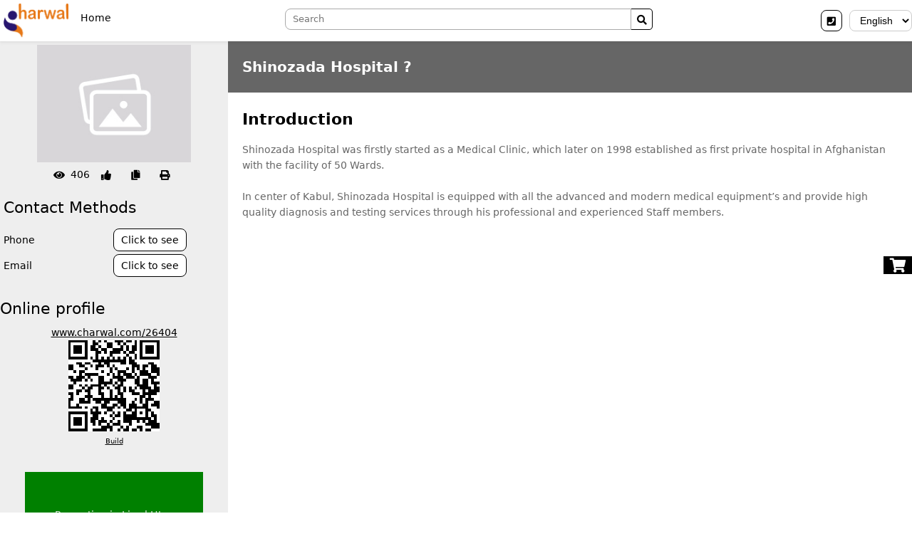

--- FILE ---
content_type: text/html; charset=UTF-8
request_url: https://www.charwal.com/26404
body_size: 8694
content:
<!DOCTYPE html>
<head>
            <meta charset="utf-8">
        <meta http-equiv="X-UA-Compatible" content="IE=edge">        
        <meta name="viewport" content="width=device-width, initial-scale=1">
        <meta http-equiv="Content-Security-Policy" content="default-src 'self' www.mahasib.com www.mahasib.com pwrth.mahasib.com *.www.mahasib.com pwrth.mahasib.com *.paypal.com *.arcgis.com *.arcgisonline.com *.openstreetmap.org blob: data: turn.liwal.com:8080 wss://turn.liwal.com:8080; style-src 'self' 'unsafe-inline' www.mahasib.com www.mahasib.com pwrth.mahasib.com *.www.mahasib.com *.arcgis.com; script-src 'self' 'unsafe-inline' 'unsafe-eval' www.mahasib.com www.mahasib.com pwrth.mahasib.com *.www.mahasib.com pwrth.mahasib.com js.arcgis.com js.stripe.com www.paypal.com *.youtube.com www.facebook.com connect.facebook.net blob:; frame-src 'self' js.stripe.com www.mahasib.com www.mahasib.com pwrth.mahasib.com *.www.mahasib.com www.facebook.com *.youtube.com *.twitter.com *.paypal.com *.arcgis.com ;   img-src https: data: blob:;">
            <!-- The above 3 meta tags *must* come first in the head; any other head content must come *after* these tags -->
    <meta name="description" content="">
    <meta property="og:type" content="website" />
    <meta property="og:title" content="Shinozada Hospital | Charwal.com" />
    <meta property="og:description" content="" />
    <meta property="og:image" content="https://pwrth.mahasib.com/laswndwnh/porta/2422143a3e06aa30e744bc504a410bc41f7ddcb3e32d663635678268b7405754e90d1.jpg" />
    <link rel="icon" href="data:,">
    
    <title>Shinozada Hospital | Charwal.com</title>
            <style>
            @font-face {
                font-family: 'mahasib_nashakee_brands';
                src: url('https://www.mahasib.com/lekbne/fa/fa-brands-400.ttf');
                src: url('https://www.mahasib.com/lekbne/fa/fa-brands-400.woff');
                font-weight: normal;
                font-style: normal;
            }
            @font-face {
                font-family: 'mahasib_nashakee_solid';
                src: url('https://www.mahasib.com/lekbne/fa/fa-solid-900.ttf');
                src: url('https://www.mahasib.com/lekbne/fa/fa-solid-900.woff');
                font-weight: normal;
                font-style: normal;
            }
            @font-face {
                font-family: 'mahasib_nashakee_regular';
                src: url('https://www.mahasib.com/lekbne/fa/fa-regular-400.ttf');
                src: url('https://www.mahasib.com/lekbne/fa/fa-regular-400.woff');
                font-weight: normal;
                font-style: normal;
            }
        </style>
        <link rel='stylesheet' href='https://www.mahasib.com/css/torspinkhr.css?30'>
        </head>
<body dir="ltr" class="gs_nh_shy">
            <script src="https://www.mahasib.com/scripts/jquery-1.10.2.min.js"></script>
        <script src="https://www.mahasib.com/scripts/wnh.js?5"></script>

        
        <script src="https://www.mahasib.com/scripts/adm_brkhe.js?53"></script>
        <script src="https://www.mahasib.com/scripts/lazyload.min.js"></script>
        <script src="https://www.mahasib.com/scripts/mkhinh_awzar.js"></script>

        <script>
            var mhasib_url = "https://www.mahasib.com"
            mkhinh_zbh = "en"

            window.addEventListener('keyup', function (e) {
                // console.log(e)
                if(e.target == document.body) {
                    if(e.key == 'Escape') {
                        smwn_fwrmh_bnd_krh()

                        let pighamgr_prda = document.getElementById('pighamgr_prda')
                        let pighamgr_nshka = document.getElementById('pighamgr_nshka')
                        
                        if(pighamgr_prda) {
                            if(pighamgr_prda.style.display == 'block') {
                                pighamgr_prda.style.display = 'none'
                                pighamgr_nshka.style.display = 'block'
                            }
                        }
                    }

                }
            })
            
            function setCookie(name, value, days) {
                var expires = "";
                if (days) {
                    var date = new Date();
                    date.setTime(date.getTime() + (days * 24 * 60 * 60 * 1000));
                    expires = "; expires=" + date.toUTCString();
                }
                document.cookie = name + "=" + (value || "") + expires + "; path=/";
            }

            function pigham_raligd(event)
            {
                if (event.origin !== "https://www.mahasib.com")
                    return;

                console.log(event)
                try {
                    var json = JSON.parse(event.data)

                    if (json.chargy == 'mwdh_gnh_rakrh') {
                        window.setCookie('mwdh_gnh', json.malwmat, 10);
                        //location.reload();
                    }

                    if (json.chargy == 'dnnh_shwy') {
                        if (json.malwmat == '1') {
                            window.location = 'pana_mahasib_ke_dnnh.php'
                        } else {
                            window.location = 'https://www.mahasib.com/'
                        }
                    }
                } catch (e) {
                    console.log(e)
                }
            }

            window.addEventListener("message", pigham_raligd, false);
        </script>

                <div id="tlipwn_kwchny_minw" class="kwchny_minw wrh_minw"></div>
        <div id="tlipwn_shmerh_brkhh" class="pat">
            <button class="tny aghiz_blwk pwrh" style="display: block;" onclick="tlipwn_zng()">
                <span class="nshk"></span> Call
            </button>
            <button class="tny aghiz_blwk pwrh" style="display: block;" onclick="tlipwn_zng_qr()">
                <span class="nshk"></span><span class="nshk"></span> Call QR
            </button>
            <button class="tny aghiz_blwk pwrh" style="display: block;" onclick="tlipwn_whatsapp()">
                <span class="nshk"></span> Whatsapp
            </button>
            <button class="tny aghiz_blwk pwrh" style="display: block;" onclick="tlipwn_whatsapp_qr()">
                <span class="nshk"></span><span class="nshk"></span> Whatsapp QR
            </button>

            <div id="tlipwn_qr"></div>
        </div>
        <script>
            var awsny_shmerh = "";
            var qr_div = document.getElementById("tlipwn_qr")

            function tlipwn_zng() {
                window.open("tel://"+awsny_shmerh)
            }

            function tlipwn_zng_qr() {
                js_rashkta('qrcode', "https://www.mahasib.com/scripts/qrcode.min.js",  () => typeof QRCode != 'undefined', function () {
                    qr_div.innerHTML = ""
                    var qrcode = new QRCode(qr_div, {
                        text: "tel://"+awsny_shmerh,
                        width: 100,
                        height: 100,
                        colorDark : "#000000",
                        colorLight : "#ffffff",
                        correctLevel : QRCode.CorrectLevel.H
                    });
                }) 
            }

            function tlipwn_whatsapp() {
                window.open("https://web.whatsapp.com/send?phone="+awsny_shmerh, '_blank')
            }

            function tlipwn_whatsapp_qr() {
                qr_div.innerHTML = ""
                js_rashkta('qrcode', "https://www.mahasib.com/scripts/qrcode.min.js",  () => typeof QRCode != 'undefined', function () {
                    var qrcode = new QRCode(document.getElementById("tlipwn_qr"), {
                        text: "https://api.whatsapp.com/send?phone="+awsny_shmerh,
                        width: 100,
                        height: 100,
                        colorDark : "#000000",
                        colorLight : "#ffffff",
                        correctLevel : QRCode.CorrectLevel.H
                    });
                }) 
            }
        </script>
                
        
        <script>
                            
        
        </script>
        <div class="pat">
            <div class="pat" id="arin_dy_pigham">Required</div>
<div class="popup_shata_prda" id="popup_template">
    <div style="display: grid; align-items:center; height:100%;">
        <div>
            <div class='popup_krky'>
                <div class="brkha_bnd pty3 mrkz kalm2_awl_ght pwle5 likbnh_kchh4">
                    <div class="srlik"></div>
                    <span class="btn_bnd" onclick="$(this).closest('.popup_shata_prda').remove();">&times;</span>
                </div>
                <div class="brkha_pigham">
                </div>
                <div class="brkha_btn">
                </div>
            </div>
        </div>
    </div>
</div>
<div class="popup_shata_prda" id="popup_template_bdl_pise">
    <div class='popup_krky'>
        <div class="brkha_bnd pty3 mrkz kalm2_awl_ght pwle5 likbnh_kchh4">
            <div class="srlik"></div>
            <span class="btn_bnd" onclick="$(this).closest('.popup_shata_prda').remove();">&times;</span>
        </div>
        <div class="brkha_pigham">
        </div>
        <div class="brkha_btn">
            <form method="post">
                <input type="hidden" name="pise_bdl">
                <button type='submit' class="likbnh_kchh3 kchh3px" name="tny_snd_pise_bdl" value="" >Change</button>
            </form>

        </div>
    </div>
</div>
<div class="popup_shata_prda" id="popup_template_hwnh">
    <div class='popup_krky'>
        <div class="brkha_bnd pty3 mrkz kalm2_awl_ght pwle5 likbnh_kchh4">
            <div class="srlik"></div>
            <span class="btn_bnd" onclick="$(this).closest('.popup_shata_prda').remove();">&times;</span>
        </div>
        <div class="brkha_pigham">
        </div>
        <div class="brkha_btn">
            <button type='submit' class="likbnh_kchh3 kchh3px" name="tny_hw" >Yes</button>
            <button class="likbnh_kchh3 kchh3px" onclick='$(this).closest(".popup_shata_prda").remove();'>No</button>
        </div>
    </div>
</div>
<div class="popup_shata_prda" id="popup_template_rng">
    <div style="display: grid; align-items:center; height:100%;">
        <div>
            <div class='popup_krky'>
                <div class="brkha_bnd pty3 pwle5 likbnh_kchh4">
                    <span class="srlik"></span>
                    <span class="btn_bnd" onclick="$(this).closest('.popup_shata_prda').remove();">&times;</span>
                </div>
                <div class="brkha_pigham pwle5 mrkz">
                    Delete?                </div>
                <div class="brkha_btn mrkz">
                    <button type='submit' class="kchh6px">Yes</button>
                </div>
            </div>
        </div>
    </div>
</div>
<div id="nwr_wshyh_tmplt">
    <div class="lbl_nwr">Show more...</div>
    <div class="lbl_lg">Show less</div>
</div>
<div class="popup_shata_prda" id="tmsha_prda">
    <div class="tmsha"></div>
</div>
<div class="popup_shata_prda mrkz" id="anzwr_prda" style="padding: 20px">
    <div style="background: white; padding: 10px; height: 100%; display:inline-block;">
        <img style="max-height: 95%; max-width: 95%;" class="popup_ght_anzwr">
        <div><button class="nshk nshk_chap" onclick="chap($('.popup_ght_anzwr'))"></button></div>
    </div>
</div>
<span id="LBL_TASHREH_NDH_SATL_SHWE">Description not saved, continue without saving?</span>        </div>
                <div id="mrkh_zngwnh">
            <div 
            data-shwdl_twki="mrkh_zngwnh" 
            data-shwdl_twky_nwm="mrkh_zng"  
            data-shwdl="mrkh_zng.bnd != false"
            class="naje5 pwle5 khwzndtia_pty mrkz kalm2_awl_ght"
            
            style="display: none;
            position: fixed;
            z-index: 7;
            background: white;
            bottom: 90px;
            right: 0px;
            padding: 10px;
            border-top-left-radius: 8px;
            border-bottom-left-radius: 8px;"
            >
                <div>
                    <img class="charwal_anzwr" data-arzsht_src="mrkh_zng.kwrbh.anzwr">
                </div>
                <div>
                    <div data-mtn="mrkh_zng.kwrbh.nwm" class="pwle10"></div>
                    <div>
                        <button class="tny kchh3px naje5" 
                        style="background-color: green; color:white;" 
                        data-shwdl_tk="mrkh_wmnh_tk">Accept</button>
                        
                        <button class="tny kchh3px naje5" 
                        style="background-color: red; color:white;" 
                        data-shwdl_tk="mrkh_bnd_tk">Reject</button>
                    </div>
                </div>
            </div>
        </div>
        <script>

        // Define constants for the timeout duration and channel name
        const TIMEOUT_DURATION = 60000; // 1 minute in milliseconds
        const CHANNEL_NAME = "shared_timeout_channel";

        // Create a BroadcastChannel for communication across tabs
        const channel = new BroadcastChannel(CHANNEL_NAME);

        let timeoutId;

        // Function to reset the timer
        function resetTimer() {
            clearTimeout(timeoutId);
            console.log("Timeout Reset");
            // Set a new timeout
            timeoutId = setTimeout(() => {
                console.log("Timeout occurred! No activity for 1 minute.");
                // Add your timeout logic here
            }, TIMEOUT_DURATION);

            
        }

        // Listen for clicks in the current tab to reset the timer
        document.addEventListener("click", () => {
            resetTimer();
            // Notify other tabs to reset their timers
            channel.postMessage({ action: "reset_timer" });
        });

        // Listen for messages from other tabs to synchronize the timer
        channel.onmessage = (event) => {
            if (event.data.action === "reset_timer") {
                resetTimer();
            }
        };

        // Initialize the timer when the script loads
        resetTimer();


                    var ICE_SERVERS = [
                //{urls:"turn:turn.liwal.com:3478", username: 'lds_signal', credential: 'CrotGrotSignal2'}
                //{"urls": "stun:stun.l.google.com:19302"},
                {"urls":"turn:149.54.36.178:5000", "username": 'lds_signal',"credential":"CrotGrotSignal2"},
                {"urls":"turn:192.237.187.22:5000", "username": 'lds_signal',"credential":"CrotGrotSignal2"},

            ];
        
        window.saket_pail_shw = false;
        function saket_pail(melmh=false, arike_saket_twkn = "") {
            if(window.saket_pail_shw) {
                return;
            }
            
            window.saket_pail_shw = true;

            js_rashkth('js_saket', 'https://www.mahasib.com/scripts/socketio.js?3', function () {
                var SIGNALING_SERVER = "https://turn.liwal.com:8080";
                //console.log("connecting to signaling server");
                socket = io(SIGNALING_SERVER);
                window.saket = socket;
                socket.on('connect', function() {
                    //console.log("connected to signaling server");
                    
                    if(!melmh) {
                        socket.emit('nnwtng', 0, '');
                    }
                    else {
                        // pighamgr lparh
                        if(arike_saket_twkn) {
                            socket.emit('nnwtng_melmh', arike_saket_twkn);
                        } else {
                            // mrke lparh
                            adm_brkhe.wshw_yw_zl('saket_nnwtng')
                        }
                    }
                });

                socket.on("nnwtng_wshw", function () {
                    console.log("nnwtng_wshw")
                    adm_brkhe.wshw_yw_zl('saket_nnwtng')
                })

                socket.on("cht_pil", function () {
                    //console.log("cht pil shw")
                });
                window.mrkh_zngwnh = []
                
                function tab_ghg_wchlwh() {
                    if(localStorage) {

                        var ghg_wshw = localStorage.getItem('mrkh_zng_ghg_rwan')
                        if(ghg_wshw != '1') {
                            // iwaze iw tab ke wghgwh
                            khbrtia_ghg.play().then(function () {
                                localStorage.setItem('mrkh_zng_ghg_rwan', '1')
                            });
                        }
                    }

                }

                function tab_ghg_bnd() {
                    if(localStorage) {
                        khbrtia_ghg.pause();
                        localStorage.setItem('mrkh_zng_ghg_rwan', '0')
                    }
                }

                socket.on("mrkh_zng", function (malwmat, kwrbh_malwmat, ghg_wchlwh) {
                    console.log("mrkh zng", malwmat, kwrbh_malwmat)
                    
                    malwmat.kwrbh = kwrbh_malwmat
                    var mrkh_gnh = malwmat.mrkh_gnh
                    var shth = false
                    for (let index = 0; index < mrkh_zngwnh.length; index++) {
                        const element = mrkh_zngwnh[index];
                        if(element.mrkh_gnh == mrkh_gnh) {
                            shth = true
                            break;
                        }
                    }

                    if(!shth) {
                        mrkh_zngwnh.push(malwmat)
                    }

                    adm_brkhe_shwdl_twki_wshyh('mrkh_zngwnh', mrkh_zngwnh)
                    
                    if(ghg_wchlwh) {
                        tab_ghg_wchlwh(mrkh_gnh)
                    }
                })

                socket.on("mrkh_zng_bnd", function (malwmat, kwrbh_malwmat) {
                    console.log("mrkh zng bnd", malwmat)
                    var mrkh_gnh = malwmat.mrkh_gnh
                    for (let index = 0; index < mrkh_zngwnh.length; index++) {
                        const element = mrkh_zngwnh[index];
                        if(element.mrkh_gnh == mrkh_gnh) {
                            mrkh_zngwnh.splice(index, 1)
                            break;
                        }
                    }

                    if(mrkh_zngwnh.length == 0) {
                        tab_ghg_bnd()
                    }

                    adm_brkhe_shwdl_twki_wshyh('mrkh_zngwnh', mrkh_zngwnh)
                })

                // zkh che klh browser panh load kri nw awazwnh nh prgdi tr 
                // tsw pwre che charwal wibzai ke kar nwi kry
                var mrkh_zng_wghwh = function () {
                    if(window.mrkh_zngwnh.length) {
                        tab_ghg_wchlwh(window.mrkh_zngwnh[0].mrkh_gnh)
                        // khbrtia_ghg.play()
                    }

                    window.removeEventListener('mouseup', mrkh_zng_wghwh)
                    //window.removeEventListener('scroll', mrkh_zng_wghwh)
                }
                window.addEventListener('mouseup', mrkh_zng_wghwh);
                //window.addEventListener('scroll', mrkh_zng_wghwh);
                
                window.mrkh_bnd_tk = function (mrkh_zng) {
                    mrkh_zng.bnd = true
                    khbrtia_ghg.pause()
                    socket.emit('zng_bnd', mrkh_zng);
                }

                window.mrkh_wmnh_tk = function(mrkh_zng) {
                    mrkh_zng.bnd = true
                    khbrtia_ghg.pause()
                    window.open('pighamgr_widiw.php?gnh='+mrkh_zng.mrkh_gnh, '_blank')
                }

                
                
                
            });
        }

        var khbrtia_ghg = new Audio("https://www.mahasib.com/ghg/mrkh_zng.mp3");
        khbrtia_ghg.loop = true

        function laswnd_pwrth_kwl(hidden_gnh, dwl, ktl_traw_gnh) {
            const params = new URLSearchParams({
                pwrth_hidden_gnh: hidden_gnh,
                pwrth_ktl_traw_gnh: ktl_traw_gnh,
                dwl: dwl,
                sadh: 1
            });
            popup({
                laswnd: 'asnad_kp.php',
                get_malwmat: params.toString()
            });
        }

        function laswnd_wtakh(hidden_gnh, laswnd_gnh, ktl_traw_gnh, laswnd_pth) {
            console.log(hidden_gnh, laswnd_gnh, ktl_traw_gnh, laswnd_pth)
            window[hidden_gnh].value = laswnd_gnh
            window[ktl_traw_gnh].href = laswnd_pth
            window[ktl_traw_gnh].classList.remove('pat')
            window.asnad_kp_nwy.closest('.popup_shata_prda').remove()
        }
        </script>
            <div id='tol_menu'></div>        <div id="sr_ptarh" class="pty_shalid  zai_arwnd"  
        style="box-shadow:rgba(0, 0, 0, 0.04) 0px -1px 2px, rgba(0, 0, 0, 0.04) 0px 1px 2px, rgba(0, 0, 0, 0.04) 0px 3px 4px;" 
        data-bnh_smwn_plikh_gnh="" 
        data-bnh_smwn_class_nwm=""  >
            <div class="mnz_ke_niwl">
                <div class="logo_wrh_minw">
                    <div style="text-align: center; padding:5px;">
                        <a href="https://www.charwal.com" class="traw_sadh">
                                                            <img style="height:48px;max-height:48px;max-width:100%;vertical-align:middle;" src="https://www.mahasib.com/porta/nashe/yy3YECvaZG.png" alt="charwal.com (Beta 1): Employment Management, Hire Freelancers &amp; Get Freelance Jobs Online in Afghanistan.">
                                                    </a>
                        <span class="mobile_ke_block_sh" style="color:var(--lwmry_rng)"></span>
                    </div>
                    <div id="btn_minw" class="minw_nshka" 
                    style="position: static; left: 5px; padding: 5px; padding-left: 10px; padding-right: 10px; width: 40px; background-color:;" 
                    onclick="$('#sr_ptarh').find('.minw_twki,.smbalwne_twki').toggleClass('tlipwn_ke_mshyh');">
                        <div class="kht" style="background: var(--lwmry_rng);"></div>
                        <div class="kht" style="background: var(--lwmry_rng);"></div>
                        <div class="kht" style="background: var(--lwmry_rng);"></div>
                    </div>
                </div>
                <nav class="minw_twki likbnh_kchh2 tlipwn_ke_mshyh">
                                        <style>
                            .minw_twki a {
                                padding: 9px 12px;
                                text-decoration: none;
                                color: var(--lwmry_rng);
                                display: inline-block;
                            }

                            .minw_twki a:hover {
                                text-decoration: none;
                                background-color: ;
                            }
                            @media only screen and (max-width: 600px) {
                                #sr_ptarh .logo_wrh_minw {
                                    display: grid;
                                    align-items: center;
                                    grid-template-columns: 1fr auto;
                                }
                                .minw_twki a {
                                    display: block;
                                    border-top: solid 1px #999;
                                }

                            }
                        </style>
                        <div class="flex_brkha tlipwn_ke_mat">
                                                                                        <a href="https://www.charwal.com" title="Charwal.com">Home</a>
                                                                                    <div style="flex-grow: 1;">
                                    <div class="kchh1" id="">
            <div class="" style="">
                <form method="get" class="pwle5">
                                            <div class="mrkz likbnh_kchh4" >
                                                        <div >
                                <input class="nimh jkht_shy" type="text" id="ltwn_mtn" name="ltwn_mtn" value="" placeholder="Search" 
                                    style="font-size: 13px;"><button class="nshk tny jkht_gs" type="button" onclick="document.location = 'https://www.charwal.com?ltwn_mtn='+ document.getElementById('ltwn_mtn').value" name="tny_ltwn" title="Search">&#xf002;</button>
                                                            </div>
                        </div>
                                        <div class="mrkz pwle_pas5" style="color: ">
                                            </div>
                                    </form>
            </div>
        </div>
                                    </div>
                            
                        </div>
                        
                                        </nav>
            
                <div class="charwal_brkhh">
                    
                    
                    
                    
                                    </div>
                
                
                <div class="smbalwne_twki likbnh_kchh2 tlipwn_ke_mshyh">

                                            <a href="https://www.charwal.com/?zbh=en&gnh=2126" title="Contact" target="_blank" class="mahasib_nashakee tny" style="background-color: inherit;">&#xf098;</a>
                                        <div class="aghiz_dnnh_blwk" style="color: var(--lwmry_rng)">
                                            </div>
                    <form class="aghiz_dnnh_blwk likbnh_kchh2" method="post">
                        <select name='tak_zaba'  onchange='$(this).closest("form").submit()'  class='pty_shalid likbnh_kchh2 chwkat1 likbnh_kchh2'  style=''><option value='0' selected>Select</option><option  title='فارسی' value='fa'>فارسی</option><option selected title='English' value='en'>English</option><option  title='پښتو' value='ps'>پښتو</option></select>                                            </form>
                </div>
                            </div>
        </div>
        
                <div class="chap_brkha dwh_kalm">
         
    <div id="hsti_lnd_malwmat" class="tolge_lnd_malwmat kchh4 pty0" style="">
        
                    <div class="mrkz pizand_ask pwle5">
                                    <div align='center' class="chap_brkha logo">
                        <a href="https://www.charwal.com/26404" target="_blank">
                        <img src="https://www.mahasib.com/anzwr_nshth.png" style="max-height: 165px; max-width: 100%;" title = "LBL_IDARH_NASHH"><img src=''></a>
                    </div>
                                    </div>
                           
            
            <div class="mrkz naje_gs10 naje_shy10 na_chap_brkha">
                
                <span class="mahasib_nashakee naje2" title="View">&#xf06e;</span>
                406                <span class="mahasib_nashakee naje10" title="Like">&#xf164;</span>
                <span class="mahasib_nashakee naje10" title="Copy">&#xf0c5;</span>
                <span class="mahasib_nashakee naje10" onclick="chap()" title="Print">&#xf02f;</span>
                                            </div>    
            <div class=" pwrh ">
                                <div class="pwle5" style="grid-template-columns: 1fr 1fr; display: grid;">
                                    </div>
                            </div>
            <div class=" pwrh naje_lande20" >
                                    <div class="likbnh_kchh6 pwle5"> Contact Methods</div>
                    <div class="pwle5" style="overflow-x:auto; scrollbar-color: #eee transparent;">

                                <div class="por_3kalm kalm2_dwym_ght" style="max-width: 600px;">

                                <div class="pizand_arika_lbk" style="width: 150px;">
                        Phone                    </div>
                    <div class="pizand_arika_lbk2 pwle_shy_gs2">
                                    <button class="" type="button" onclick="$(this).siblings('.twky').removeClass('pat'); $(this).addClass('pat');">
                Click to see            </button>
                        <div class="twky pat" style="white-space: nowrap;">
                                    <a href="tel:+9378 558 7035" target="_blank"> &lrm; +9378 558 7035</a>
                                            <button type="button" class="nshk nshk_minw nshk_tny" onclick="tlipwn_minw_wshih('+9378 558 7035', event)"></button>
                                    </div>
                                </div>
                                        <div class="pizand_arika_lbk" style="width: 150px;">
                        Email                    </div>
                    <div class="pizand_arika_lbk2 pwle_shy_gs2">
                                    <button class="" type="button" onclick="$(this).siblings('.twky').removeClass('pat'); $(this).addClass('pat');">
                Click to see            </button>
                        <div class="twky pat" style="white-space: nowrap;">
                                    <a href="mailto:info@shinozadahospital.com" target="_blank">info@shinozadahospital.com</a>
                                        <a href="mailto:info@shinozadahospital.com" class="nshk nshk_tny tny">&#xf0e0;</a>
                                </div>
                                </div>
                                </div>
                                </div>
                                </div>
                        <div class="likbnh_kchh6">
                Online profile</div>
            <div class="pwle5 mrkz">

                <div><a href="https://www.charwal.com/26404">www.charwal.com/26404</a></div>
                <div id="pezndmkhinh_qr" style="margin: auto;display: inline-block;"></div>
                <div class="likbnh_kchh1 na_chap_brkha" ><a target="_blank" href="https://www.charwal.com" title="Online CV">Build</a> </div>
                <script type="text/javascript">
                js_rashkta('qrcode', "https://www.mahasib.com/scripts/qrcode.min.js",  () => typeof QRCode != 'undefined', function () {
                    var qrcode = new QRCode(document.getElementById("pezndmkhinh_qr"), {
                        text: "https://www.charwal.com/26404",
                        width: 128,
                        height: 128,
                        colorDark : "#000000",
                        colorLight : "#ffffff",
                        correctLevel : QRCode.CorrectLevel.H
                    });
                })
                </script>
            </div>
                    <div  style="text-align:center; padding: 10px;" class="na_chap_brkha">    
                <div class="liwal_khbrtia_bksh"></div>
            </div>
            </div>
    <div class="tolge_tafseel kchh3_4">
            <div id="hsti_nwm" class="pizand_nwm pwle20 pty3 pwrh" style="">
        <div class="likbnh_kchh5 agz_kchh1" title="">
            Shinozada Hospital                <span class="rng6" title=" (Underwork)" onclick="pigham_wshyh(' (Underwork)')">? </span>
                        </div>
            </div>
            <div class="pwle20"> 
                                <div class="naje_lande20">
                        <div class="likbnh_kchh6 agz_kchh1">Introduction</div>
                        <p class="rng3 pizandana_tashreh mtn_aw_jwrsht">Shinozada Hospital was firstly started as a Medical Clinic, which later on 1998 established as first private hospital in Afghanistan with the facility of 50 Wards.

In center of Kabul, Shinozada Hospital is equipped with all the advanced and modern medical equipment’s and provide high quality diagnosis and testing services through his professional and experienced Staff members.</p>
                    </div>
                                    <div class="naje_lande20 naje_pas20">
                    <div class="likbnh_kchh6 agz_kchh1"></div>
                    <div>
                        <div class='panh_twki_nwy'></div>                    </div>
                </div>
                        </div>
        
    </div>
</div>


<div style="text-align:center; padding: 10px;" class="na_chap_brkha">    
    <div class="liwal_khbrtia_panesr"></div>
</div>    

<div   style='' data-get_traw_mal='' class='brkhh_fwrmh' data-nwm='pana_twkry.php'  data-jwab='' data-malwmat='adm_brkha=1' data-fwrmh_get_malwmat=''></div>    <script>
        function lry_ke_wachwh(malwmat) {
            // yw mint wrsta wgwrh aw akhr plika wkht wr sm kra
            var kili = JSON.stringify(malwmat)+"_akhr_khlw_wkht"
            var os = Date.now();
            if(isLocalStorageAvailable()) {

                var mkhke = Number.parseInt(localStorage.getItem(kili))
                
                if(!localStorage.getItem(kili) || (mkhke + (1000 * 60 * 5)) < os) {
                    localStorage.setItem(kili, os);
                    api_post('pm/wibzai.php?kar=ktl_lry_wachwh', malwmat, () => null, () => null);
                }
            }

        }
        lry_ke_wachwh({"jdwl":"m_tolge","brkha_gana":26404});
    </script>
    <script>
    khbrtiawe_shwrw();
</script>    
    <script>
        api_post('pm/wibzai.php?kar=mwdh_kulcha_keda', {}, function () {
        });
    </script>
<script>
    
    function shadeColor(color, percent) {

        var R = parseInt(color.substring(1,3),16);
        var G = parseInt(color.substring(3,5),16);
        var B = parseInt(color.substring(5,7),16);

        R = parseInt(R * (100 + percent) / 100);
        G = parseInt(G * (100 + percent) / 100);
        B = parseInt(B * (100 + percent) / 100);

        R = (R<255)?R:255;  
        G = (G<255)?G:255;  
        B = (B<255)?B:255;  

        R = Math.round(R)
        G = Math.round(G)
        B = Math.round(B)

        var RR = ((R.toString(16).length==1)?"0"+R.toString(16):R.toString(16));
        var GG = ((G.toString(16).length==1)?"0"+G.toString(16):G.toString(16));
        var BB = ((B.toString(16).length==1)?"0"+B.toString(16):B.toString(16));

        return "#"+RR+GG+BB;
    }

    var rng_takl = document.getElementById('rng_takl_shalid')
    var hsti_lnd_malwmat = document.getElementById('hsti_lnd_malwmat')
    var hsti_nwm = document.getElementById('hsti_nwm')
    if(rng_takl){
        rng_takl.addEventListener("change", function () {
            hsti_lnd_malwmat.style.backgroundColor = this.value;
            hsti_nwm.style.backgroundColor = shadeColor(this.value, -70);
        }, false);
    }
</script>
<style>
    @font-face {
        font-family: 'oswaldregular';
        src: url('../fonts/oswald-regular-webfont.woff2') format('woff2'),
            url('../fonts/oswald-regular-webfont.woff') format('woff');
        font-weight: normal;
        font-style: normal;

    }
    @font-face {
        font-family: 'open_sansregular';
        src: url('../fonts/opensans-regular-webfont.woff2') format('woff2'),
            url('../fonts/opensans-regular-webfont.woff') format('woff');
        font-weight: normal;
        font-style: normal;

    }
    
    .prwpil_minw_nshh {
        height: 48px;
        max-height: 48px;
        max-width: 100%;
        vertical-align: middle;
    }

    .pizand_ask {
        width: 100%;
        background-color: transparent;
    }

    .pizand_ask span {
        width: 250px;
        height: 250px;
        margin: 0 auto;
        display: block;
        text-align: center;
    }

    .pizand_ask span img {
        width: 100%;
        border-radius: 20px;
    }
    .pizand_nwm h1 {
        display: block;
        font-size: 40px;
        background-color:transparent !important;
    }
    
    .pizand_pth {
        height: 20px;
        -webkit-appearance: none;
        overflow-y: auto;
    }


    .pizand_pwle{
        padding: 80px 60px;
    }

    .pizand_pwle ul {
        padding-left: 15px;
        padding-top: 10px;
    }


    .pizand_pwle>li {
        padding-bottom: 50px;
        line-height: normal;
    }

    .pizand_pwle>li:last-child {
        padding-bottom: 0px;
    }

    .pizand_pwleul li p {
        margin: 0;
    }

    .pizand_pwle li:nth-child(1) ul li {
        line-height: 22px;
        list-style: none;
        margin: 0;
    }

    .pizand_pwleul li {
        line-height: 24px;
    }

    .pizand_pwle li ul li {
        list-style: square;
        color: #494e61;
        margin-left: 16px;
        width: 95%;
    }

    .pizand_pwle>li h4 {
        padding-left: 15px;
        padding-top: 15px;
        text-transform: uppercase;
        color: #333333;
    }

    .pizand_pwle>li strong {
        padding-left: 15px;
        color: #666666;
        font-size: 13px;
    }

    .pizand_zdkre {
        padding-top: 15px;
    }


    .dwh_kalm {
        display: grid;
        grid-template-columns: 1fr 3fr;
    }

    @media only screen and (max-width: 900px) {
        .dwh_kalm {
            display: grid;
            grid-template-columns: 1fr;
        }
    }

    /*====== Responsive Section =====*/
    @media only screen and (max-width: 1600px) {

    }

    @media only screen and (max-width: 1400px) {
    }



    @media only screen and (max-width: 1100px) {
    }

    @media only screen and (max-width: 1023px) {
    }

    @media only screen and (max-width: 999px) {
        .pizand_ask span {
            width: auto;
            height: auto;
        }
        .pizand_pwle{
            padding: 40px 40px;
        }
    }


    @media only screen and (max-width: 849px) {
    }

    @media only screen and (max-width: 799px) {
    }

    @media only screen and (max-width: 767px) {


        .pizand_pwle{
            padding: 30px;
        }

        .pizand_nwm {
            padding-bottom: 50px;
        }
        .pizand_ask span img {
            width: auto;
            border-radius: 20px;
        }
    }

    @media only screen and (max-width: 649px) {
    }

    @media only screen and (max-width: 599px) {
    }

    @media only screen and  (max-width: 479px) {
    }

    @media only screen and  (max-width: 400px) {
        .pizand_ask span img {
            width: 100%;
        }
        .pizand_ask {
            padding-top: 0px;
            padding-bottom: 40px;
        }

        
    }

    @media only screen and  (max-width: 319px) {
    }

</style>


--- FILE ---
content_type: text/html; charset=UTF-8
request_url: https://www.charwal.com/pana_twkry.php?adm_brkha=1&index2=1&
body_size: 4117
content:
	<div id="6930add687dba"></div>
	<script>
		if($('#6930add687dba').closest('.brkhh_fwrmh').length) {
			$('#6930add687dba').closest('.brkhh_fwrmh').attr('data-malwmat', 'adm_brkha=1&index2=1&tny_shwdl_brkhh=1');
		}
		else {
			window.history.pushState("object or string", document.title, "?adm_brkha=1&index2=1&tny_shwdl_brkhh=1");
		}
	</script>
	    <div id="TwkryBndPransty" class="TwkryBndPransty TwkryBndPranstyZai mahasib_nashakee tk_wrkrh"  name='twkry'>
                <div id="bndwl_nshkh">&#xf0da;</div>
                <div  id="prnistl_nshkh">&#xf07a;</div>
    </div>

<div id="twkry" class="Twkry_minw pty0" style="">
    
            <div class="mrkz">
            <div class="">Welcome</div>
            <div><img class="twkry_nshh_swda" alt="Charwal.com" src=""></div>
            <div>Shopping</div>
        </div>
        
        <div class="twkry_minw_brkhh  mrkz pty1">
            <form method="get">
                                    <button type="submit" title="My Cart" class="pty3 brkhhky_arki mahasib_nashakee naje2" name="tny_shwdl_brkhh" value="1" onclick="brkhhky_pranzh(event, 'twkry_akhistl_tb')">&#xf07a;</button>
                                    <button type="button" title="My List" class="brkhhky_arki mahasib_nashakee naje2" name="tny_zma_lst" onclick="brkhhky_pranzh(event, 'kalm_twkry_5')">&#xf03a;</button>
                <input type="hidden" name="twkry_wshyh">
            </form>
        </div>
        <form method="post" style="overflow-y: auto;">
        <div id="twkry_akhistl_tb" class=" brkhhky_twki" style=" border:none;  overflow: hidden;">
            <div style="width: 100%; height: 100%; display: grid; grid-template-rows: 1fr auto; ">
                                <div style="width: 100%;">
                                        <!--style="grid-template-columns: 1fr 3fr 1fr auto;"-->
                        <div class="kalm2_awl_ght" >
                            <div>
                                Description                            </div>
                            <div>
                                                                    Total                                                            </div>
                        </div>
                        <hr>
                        No item added                        <hr>

                                                    <div class="por_3kalm likbnh_kchh2 naje_pas5">
                                <div class="likbnh_kchh2">Subtotal</div>
                                <div> 0.00</div>
                            </div>

                                        <div class="por_3kalm naje2 twr_sha hwr_brkhh ">
                <div class="pwrh   fwmrh_lbl">
                    <div class="pwle2" id="pwrmh_twky_lbl_sparnh_dwl">Delivery</div>
                                    </div>
                <!-- <div class="aghiz_dnnh_blwk">-->
                <div class="pwle5" style="align-items: start;">
                    <span><input name='sparnh_dwl' onclick='$(this).closest("form").submit()' class='' checked type='radio' value='0'>Delivery</span>&nbsp;&nbsp;<span><input name='sparnh_dwl' onclick='$(this).closest("form").submit()' class=''  type='radio' value='1'>Pickup</span>&nbsp;&nbsp;
                        </div>
                <div class="lwry_shy ">
                            <button type="button" title="Help" onclick="popup({
            laswnd: 'mrsthh.php',
            get_malwmat: 'jdwl_num=pwr_twkry&fld_num=sparnh_dwl&jdwl_makhina_dwl=13&dwl=m'
}, null, 'Help');" class=" rng2 likbnh_kchh1 nshk nshk_tny mrsth_tny hwr_wshyh" >
            &#xf128;        </button>
                        </div>
            </div>
                                            <div class="por_3kalm likbnh_kchh2 naje_pas5">
                                    <div class="likbnh_kchh2">Shipping</div>
                                    <div><button type="button"  name="tny_pth_wachwh" onclick="popup({laswnd: 'pana_zai_bdl.php?jwab_nwm=zai_smbal_shw&tny_shwdl_brkhh=1'}, null, 'Your delivery address');" class="nshk_tny">Enter address</button></div>
                                </div>
                                <div class="pwle5 khwzndtia_pty" onclick="popup({laswnd: 'pana_zai_bdl.php?jwab_nwm=zai_smbal_shw&tny_shwdl_brkhh=1'}, null, 'Your delivery address');">Delivery Address Required</div>
                                                
                                </div>
                                
                                <div class=" naje_pas20 pwle5 kalm2_awl_ght">
                    <div>
                                            </div>
                    <div>
                                            </div>
                        
                        <input type="hidden" name="satnh_kwd" value="c241705e84ff10b9a37e951d0e189c3fd47050846438d6ba2c00a437c20b7524">
                </div>
                            </div>
        </div>
                    <div id="kalm_twkry_4" class=" brkhhky_twki" style="display: none;">
                <div style="width: 100%; height: 100%; display: grid; grid-template-rows: 1fr auto; ">
                    <div id="kalm_twkry_4_twki" style="overflow-y: scroll; width: 100%;"> </div>
                    <div id="kalm_twkry_4_tny" class="pty2 mrkz">
                        <button type="button" class="likbnh_kchh3" name="tny_wrandiz_twki_pak" onclick="wrandiz_twki_twl_rng()">Clear</button>
                    </div>
                </div>
            </div>
            <div id="kalm_twkry_5" class=" brkhhky_twki" style="display: none;">
                <div style="width: 100%; height: 100%; display: grid; grid-template-rows: 1fr auto; ">
                    <div id="kalm_twkry_5_twki" style="overflow-y: scroll; width: 100%;"> </div>
                    <div id="kalm_twkry_5_tny" class="pty2 mrkz">
                        <form method="post" id="pwr_list_twki">
                            <button type="button" class="likbnh_kchh3" name="tny_list_twki_twkry_th" onclick="list_twki_twkry_th()">To Cart</button>
                                                        <button type="button" class="likbnh_kchh3" name="tny_list_twki_pak"      onclick="list_twky_twl_rng()" >Clear</button>
                        </form>
                    </div>
                </div>
            </div>
            <div class="popup_shata_prda" id="popup_list_twki_twkry_tah" style="display:none;">
                <div class='popup_krky'>
                    <div class="brkha_bnd">
                        <span class="btn_bnd" onclick="$('#popup_list_twki_twkry_tah').toggle();">&times;</span>
                    </div>
                    <div id="pop_list_pigham" class="brkha_pigham likbnh_kchh2">
                        LBL_TWKRY_KHALI_KEGE_AW_LIST_NA_DAKEGE                    </div>
                    <div class="brkha_btn">
                        <button type='button' name='btn_hw' onclick="list_twki_twkry_th_submit_kh()">Yes</button>
                        <button type='button' name='btn_na' onclick="list_twki_twkry_th_submit_mkh();">No</button>
                    </div>
                </div>
            </div>
            <div class="mrkz">        
                <div >Working with 
                    <span class="mahasib_nashakee">&#xf268;</span> <span class="mahasib_nashakee">&#xf269;</span> <span class="mahasib_nashakee">&#xf26a;</span>  
                </div>
                            </div>
            </form>
</div>
<script>
    var TwkryMinw = document.getElementById('twkry');
    var TwkryBndPransty = document.getElementById('TwkryBndPransty');
    var items = [];
    let list_twki = [];
    let wrandiz_twki = [];
    let js_list_twki = [];
    js_list_twki['nrkhwnh_twki'] = [];
    js_list_twki['amdh_nrkhwnh_twki'] = [];
    function htmlToElement(html) {
        var template = document.createElement('template');
        html = html.trim(); // Never return a text node of whitespace as the result
        template.innerHTML = html;
        return template.content.firstChild;
    }
    function list_twki_pranizh() {
        //twkry khlash krh
        if (TwkryMinw.classList.contains('Twkry_minw')) {
            TwkryBndPransty.classList.remove('TwkryBndPransty');
            TwkryBndPransty.classList.add('TwkryBndPranstyGhzidle');

            TwkryMinw.classList.remove('Twkry_minw');
            TwkryMinw.classList.add('Twkry_minw_ghzidle');
        }
        //list_twki_wshyh
        if(!$('#kalm_twkry_5').is(":visible")) {
            brkhhky_pranzh(event, 'kalm_twkry_5');
        }
    }
    function list_twki_update() {
        const list_div = document.getElementById("kalm_twkry_5_twki");
        list_div.innerHTML = `
            <hr>
        `;

        if(window.localStorage.getItem('twki') !== null) {
            list_twki = JSON.parse(window.localStorage.getItem('twki'));
            if(list_twki.length == 0) {
                list_div.innerHTML = `
                    <hr> No item added                `;
            }
            $.each(list_twki, function(i, twky) {
                let ktar = htmlToElement(
                    '<form method="post">\n' +
                    '    <div class="list_twky_nwm"><a href="' + twky.traw + '">' + twky.nwm + '</a></div>\n' +
                    '    <div class="por_3kalm">\n' +
                    '        <div>Quantity</div>\n' +
                    '        <div><input type="number" min="1" name="list_twky_shmar" value="' + twky.shmar + '"></div>\n' +
                    '        <div><button type="button" name="list_twky_rng" value="' + twky.gnh + '" style="width: 100%;">X</button></div>\n' +
                    '        ' +
                    '        <div>Price:</div>\n' +
                    '        <div class="list_twky_bih">' + twky.bih + '</div>\n' +
                    '        <div><input type="checkbox" name="list_twky_legd" value="' + twky.gnh + '"></div>' +
                    '    </div>\n' +
                    '    <hr>\n' +
                    '</form>\n'
                );
                list_div.append(ktar);
            });
        }
        $("button[name='list_twky_rng']").click(function () {
            const gnh = this.value;
            const existInArray = (element) => element.gnh == gnh;
            let list_twki_index = list_twki.findIndex(existInArray);
            if (list_twki_index !== -1) {
                list_twki.splice(list_twki_index, 1);
                window.localStorage.setItem('twki', JSON.stringify(list_twki));
                list_twki_update();
            }
        });
        $("input[name='list_twky_shmar']").on('blur', function (event) {
            const gnh = $(event.target).closest("form").find("button[name='list_twky_rng']").val();
            const existInArray = (element) => element.gnh == gnh;
            let list_twki_index = list_twki.findIndex(existInArray);
            if (list_twki_index !== -1) {
                list_twki[list_twki_index].shmar = parseInt(this.value) ? parseInt(this.value) : 0;
                window.localStorage.setItem('twki', JSON.stringify(list_twki));
                list_twki_update();
            }
        });
    }
    
    function list_twky_nwi(malwmat) {
        const gnh = malwmat.plikh_gnh;
        const existInArray = (element) => element.gnh == gnh;
        let list_twki_index = list_twki.findIndex(existInArray);
        if (list_twki_index !== -1) {
            list_twki[list_twki_index].shmar += 1;
        } else {
            list_twki.push({
                gnh: gnh,
                nwm: malwmat.nwm,
                traw: malwmat.traw,
                shmar: 1,
                bih: malwmat.bih
            });
        }
        window.localStorage.setItem('twki', JSON.stringify(list_twki));
        list_twki_update();
        list_twki_pranizh();
    }
    
    function list_twky_srlik(gnh) {
        //const gnh = $(event.target).closest("form").find("input[name='api_gana']").val();
        const existInArray = (element) => element.gnh == gnh;
        let list_twki_index = list_twki.findIndex(existInArray);
        if (list_twki_index !== -1) {
            list_twki[list_twki_index].shmar += 1;
        } else {
            list_twki.push({
                gnh: gnh,
                nwm: $("#" + gnh + "_twky_nwm").text(),
                traw: $("#" + gnh + "_twky_traw").val(),
                shmar: 1,
                bih: $("#" + gnh + "_twky_bih").text().replace(/\s+/g, '')
            });
        }
        window.localStorage.setItem('twki', JSON.stringify(list_twki));
        list_twki_update();
        list_twki_pranizh();
    }
    
    function list_twky_twl_rng() {
        list_twki = [];
        window.localStorage.setItem('twki', JSON.stringify(list_twki));
        list_twki_update();
    }

    function twkry_waz() {
        if (TwkryMinw.classList.contains('Twkry_minw')) {
            TwkryBndPransty.classList.remove('TwkryBndPransty');
            TwkryBndPransty.classList.add('TwkryBndPranstyGhzidle');

            TwkryMinw.classList.remove('Twkry_minw');
            TwkryMinw.classList.add('Twkry_minw_ghzidle');
        }
    }
    
    function list_twki_twkry_th() {
        $("input[name='list_twky_legd']:checked").each(function () {
            let shmar = $(this).closest("form").find("input[name='list_twky_shmar']").val();
            $("#pwr_list_twki").append('<input type="hidden" name="list_twki_gne[]" value="' + this.value + '"><input type="hidden" name="list_twki_shmar[]" value="' + shmar + '">');
        });
        $("#pwr_list_twki").submit();
        //$("#popup_list_twki_twkry_tah").show();
    }
    /*function list_twki_twkry_th_submit_kh() {
        $("#pwr_list_twki").submit();
    }
    function list_twki_twkry_th_submit_mkh() {
        $("#pwr_list_twki input[type='hidden']").remove();
        $('#popup_list_twki_twkry_tah').toggle();
    }*/
    function list_twki_legd() {
        var klipbwrd = "";
        //if(list_twky_legd )
        $("input[name='list_twky_legd']:checked").each(function () {
            klipbwrd += $(this).closest("form").find(".list_twky_nwm").text() + "\n";
            klipbwrd += $(this).closest("form").find("input[name='list_twky_shmar']").val() + "\n";
            if($(this).closest("form").find(".list_twky_bih").text()){
                klipbwrd += $(this).closest("form").find(".list_twky_bih").text() + "\n";
            }
            klipbwrd += $(this).closest("form").find(".list_twky_nwm a").attr('href') + "\n \n";
        });
        kapi_klipbwrd(klipbwrd);
        
        if(klipbwrd == "" ){
           alert('Choose Service');
        }
        else
        {
            alert('Copied');
        }
    }

    function wrandiz_twki_update() {
        const wrandiz_div = document.getElementById("kalm_twkry_4_twki");
        if(window.localStorage.getItem('wrandizwnh') !== null) {
            wrandiz_twki = JSON.parse(window.localStorage.getItem('wrandizwnh'));
            if(wrandiz_twki.length == 0) {
                wrandiz_div.innerHTML = `
                    <hr> No item added                `;
            }
            $.each(wrandiz_twki, function(i, twky) {
                let ktar = htmlToElement(
                    '<form method="post">\n' +
                    '    <div class="wrandiz_twky_nwm"><a href="' + twky.traw + '">' + twky.nwm + '</a> ' + twky.bih + ' </div>\n' +
                    '    <div class="por_3kalm">\n' +
                    '        <div>Quantity</div>\n' +
                    '        <div><input type="number" min="1" name="wrandiz_twky_shmar" value="' + twky.shmar + '"></div>\n' +
                    '        <div><button type="button" name="wrandiz_twky_rng" value="' + twky.gnh + '" style="width: 100%;">X</button></div>\n' +
                    '        <div>My offer</div>\n' +
                    '        <div><input type="number" min="1" name="wrandiz_twky_bih" value=""></div>\n' +
                    '        <div><button name="wrandiz_twky_legd" value="' + twky.gnh + '">Send</button></div>' +
                    '    </div>\n' +
                    '    <hr>\n' +
                    '</form>\n'
                );
                wrandiz_div.append(ktar);
            });
            $("button[name='wrandiz_twky_rng']").click(function () {
                const gnh = this.value;
                const existInArray = (element) => element.gnh == gnh;
                let wrandiz_twki_index = wrandiz_twki.findIndex(existInArray);
                if (wrandiz_twki_index !== -1) {
                    wrandiz_twki.splice(wrandiz_twki_index, 1);
                    window.localStorage.setItem('wrandizwnh', JSON.stringify(wrandiz_twki));
                    wrandiz_twki_update();
                }
            });
            $("input[name='wrandiz_twky_shmar']").on('blur', function (event) {
                const gnh = $(event.target).closest("form").find("button[name='wrandiz_twky_rng']").val();
                const existInArray = (element) => element.gnh == gnh;
                let wrandiz_twki_index = wrandiz_twki.findIndex(existInArray);
                if (wrandiz_twki_index !== -1) {
                    wrandiz_twki[wrandiz_twki_index].shmar = parseInt(this.value) ? parseInt(this.value) : 0;
                    window.localStorage.setItem('wrandizwnh', JSON.stringify(wrandiz_twki));
                    wrandiz_twki_update();
                }
            });
        }
    }
    function wrandiz_twki_nawi(event) {
        const gnh = $(event.target).closest("form").find("input[name='api_gana']").val();
        const existInArray = (element) => element.gnh == gnh;
        let wrandiz_twki_index = wrandiz_twki.findIndex(existInArray);
        if (wrandiz_twki_index !== -1) {
            wrandiz_twki[wrandiz_twki_index].shmar += 1;
        } else {
            wrandiz_twki.push({
                gnh: gnh,
                nwm: $("#" + gnh + "_twky_nwm").text(),
                traw: $("#" + gnh + "_twky_traw").val(),
                shmar: 1,
                bih: $("#" + gnh + "_twky_bih").text().replace(/\s+/g, '')
            });
        }
        window.localStorage.setItem('wrandizwnh', JSON.stringify(wrandiz_twki));
        wrandiz_twki_update();
    }
    function wrandiz_twki_twl_rng() {
        wrandiz_twki = [];
        window.localStorage.setItem('wrandizwnh', JSON.stringify(wrandiz_twki));
        wrandiz_twki_update();
    }

    function js_twki_update(list_twki_nwm = "amdh_nrkhwnh_twki", kalm_gnh = "kalm_twkry_3_twki", twky_sr = "amdh_nrkhnh_twky") {
        const js_twki_div = document.getElementById(kalm_gnh);
        if(window.localStorage.getItem(list_twki_nwm) !== null) {
            js_list_twki[list_twki_nwm] = JSON.parse(window.localStorage.getItem(list_twki_nwm));
            if(js_list_twki[list_twki_nwm].length == 0) {
                js_twki_div.innerHTML = `
                    <hr> No item added                `;
            }else{
                js_twki_div.innerHTML = '';
            }
            $.each(js_list_twki[list_twki_nwm], function(i, twky) {
                let ktar = htmlToElement(
                    '<form method="post">\n' +
                    '    <div class="' + twky_sr + '_nwm"><a href="' + twky.traw + '">' + twky.nwm + '</a> ' + twky.bih + ' </div>\n' +
                    '    <div class="por_3kalm">\n' +
                    '        <div>Quantity</div>\n' +
                    '        <div><input type="number" min="1" name="' + twky_sr + '_shmar" value="' + twky.shmar + '"></div>\n' +
                    '        <div><button type="button" name="' + twky_sr + '_rng" value="' + twky.gnh + '" style="width: 100%;">X</button></div>\n' +
                    '    </div>\n' +
                    '    <hr>\n' +
                    '</form>\n'
                );
                js_twki_div.append(ktar);
            });
            $("button[name='" + twky_sr + "_rng']").click(function () {
                const gnh = this.value;
                const existInArray = (element) => element.gnh == gnh;
                let js_list_twki_index = js_list_twki[list_twki_nwm].findIndex(existInArray);
                if (js_list_twki_index !== -1) {
                    js_list_twki[list_twki_nwm].splice(js_list_twki_index, 1);
                    window.localStorage.setItem(list_twki_nwm, JSON.stringify(js_list_twki[list_twki_nwm]));
                    js_twki_update(list_twki_nwm, kalm_gnh, twky_sr);
                }
            });
            $("input[name='" + twky_sr + "_shmar']").on('blur', function (event) {
                const gnh = $(event.target).closest("form").find("button[name='" + twky_sr + "_rng']").val();
                const existInArray = (element) => element.gnh == gnh;
                let js_list_twki_index = js_list_twki[list_twki_nwm].findIndex(existInArray);
                if (js_list_twki_index !== -1) {
                    js_list_twki[list_twki_nwm][js_list_twki_index].shmar = parseInt(this.value) ? parseInt(this.value) : 0;
                    window.localStorage.setItem(list_twki_nwm, JSON.stringify(js_list_twki[list_twki_nwm]));
                    js_twki_update(list_twki_nwm, kalm_gnh, twky_sr);
                }
            });
        }else {
            js_twki_div.innerHTML = `
                <hr> No item added            `;
        }
    }
    function js_twki_nawi(event, list_twki_nwm, kalm_gnh, twky_sr) {
        const gnh = $(event.target).closest("form").find("input[name='api_gana']").val();
        const existInArray = (element) => element.gnh == gnh;
        let wrandiz_twki_index = js_list_twki[list_twki_nwm].findIndex(existInArray);
        if (wrandiz_twki_index !== -1) {
            js_list_twki[list_twki_nwm][wrandiz_twki_index].shmar += 1;
        } else {
            js_list_twki[list_twki_nwm].push({
                gnh: gnh,
                nwm: $("#" + gnh + "_twky_nwm").text(),
                traw: $("#" + gnh + "_twky_traw").val(),
                shmar: 1,
                bih: $("#" + gnh + "_twky_bih").text().replace(/\s+/g, '')
            });
        }
        window.localStorage.setItem(list_twki_nwm, JSON.stringify(js_list_twki[list_twki_nwm]));
        //js_twki_update(list_twki_nwm, kalm_gnh, twky_sr);

        twkry_waz();

        if(list_twki_nwm == 'nrkhwnh_twki') {

            var tny_nrkh = document.querySelector('[name="tny_zma_nrkh"]');
            if (tny_nrkh) {
                tny_nrkh.click();
            }
        }

        if(list_twki_nwm == 'amdh_nrkhwnh_twki') {

            var tny_nrkh = document.querySelector('[name="tny_zma_amdh_nrkh"]');
            if (tny_nrkh) {
                tny_nrkh.click();
            }
        }

        
    }
    function js_twki_twl_rng(list_twki_nwm, kalm_gnh, twky_sr) {
        js_list_twki[list_twki_nwm] = [];
        window.localStorage.setItem(list_twki_nwm, JSON.stringify(js_list_twki[list_twki_nwm]));
        js_twki_update(list_twki_nwm, kalm_gnh, twky_sr);
    }

    $( document ).ready(function() {
        list_twki_update();
        //wrandiz_twki_update();
        //js_twki_update("nrkhwnh_twki", "kalm_twkry_2_twki", "nrkhwnh_twky");
        //js_twki_update("amdh_nrkhwnh_twki", "kalm_twkry_3_twki", "amdh_nrkhwnh_twky");
    });

    function brkhhky_pranzh(Krnh, BrkhhGnh) {
        var i, brkhhky_twki, brkhhky_arki;
        brkhhky_twki = document.getElementsByClassName("brkhhky_twki");
        for (i = 0; i < brkhhky_twki.length; i++) {
            brkhhky_twki[i].style.display = "none";
        }
        brkhhky_arki = document.getElementsByClassName("brkhhky_arki");
        for (i = 0; i < brkhhky_arki.length; i++) {
            brkhhky_arki[i].className = brkhhky_arki[i].className.replace(" active", "");
        }
        document.getElementById(BrkhhGnh).style.display = "block";
        Krnh.currentTarget.className += " active";
    }

    TwkryBndPransty.addEventListener('click', function () {
        //if not extended
        if (TwkryMinw.classList.contains('Twkry_minw')) {
            this.classList.remove('TwkryBndPransty');
            this.classList.add('TwkryBndPranstyGhzidle');

            TwkryMinw.classList.remove('Twkry_minw');
            TwkryMinw.classList.add('Twkry_minw_ghzidle');
        } else {
            this.classList.remove('TwkryBndPranstyGhzidle');
            this.classList.add('TwkryBndPransty');

            TwkryMinw.classList.remove('Twkry_minw_ghzidle');
            TwkryMinw.classList.add('Twkry_minw');
        }
    });
    var taney = document.getElementsByClassName('tokray_key_wachawa');
    for (var i = 0; i < taney.length; i++) {
        var yawaTaney = taney[i];
        yawaTaney.onclick = function () {
            //open the twkry if not open already
            if (TwkryMinw.classList.contains('Twkry_minw')) {
                TwkryBndPransty.classList.remove('TwkryBndPransty');
                TwkryBndPransty.classList.add('TwkryBndPranstyGhzidle');

                TwkryMinw.classList.remove('Twkry_minw');
                TwkryMinw.classList.add('Twkry_minw_ghzidle');
            }
            //add the new item
            document.getElementById('twkry_twki_lst').getElementsByTagName('');
        };
    }

</script>
<style>
    .TwkryBndPransty #prnistl_nshkh{
        display: block;
    }
    .TwkryBndPransty #bndwl_nshkh{
        display: none;
    }
    
    .TwkryBndPranstyGhzidle #prnistl_nshkh{
        display: none;
    }
    .TwkryBndPranstyGhzidle #bndwl_nshkh{
        display: block;
    }
</style>


--- FILE ---
content_type: text/css
request_url: https://www.mahasib.com/css/torspinkhr.css?30
body_size: 19069
content:
@font-face {
    font-family: 'kror';
    src: url('https://www.mahasib.com/lekbne/KRORO.TTF');
}

@font-face {
    font-family: 'Pashto Kror Asiatype';
    src: url('https://www.mahasib.com/lekbne/PashtoKrorAsiatype.eot');
    src: url('https://www.mahasib.com/lekbne/PashtoKrorAsiatype.eot?#iefix') format('embedded-opentype'),
    url('https://www.mahasib.com/lekbne/PashtoKrorAsiatype.woff2') format('woff2'),
    url('https://www.mahasib.com/lekbne/PashtoKrorAsiatype.woff') format('woff'),
    url('https://www.mahasib.com/lekbne/PashtoKrorAsiatype.ttf') format('truetype'),
    url('https://www.mahasib.com/lekbne/PashtoKrorAsiatype.svg#PashtoKrorAsiatype') format('svg');
    font-weight: normal;
    font-style: normal;
}
@font-face {
    font-family: 'Noto Sans Arabic';
    src: url('https://www.mahasib.com/lekbne/NotoSansArabic-Regular.eot');
    src: url('https://www.mahasib.com/lekbne/NotoSansArabic-Regular.eot?#iefix') format('embedded-opentype'),
    url('https://www.mahasib.com/lekbne/NotoSansArabic-Regular.woff2') format('woff2'),
    url('https://www.mahasib.com/lekbne/NotoSansArabic-Regular.woff') format('woff'),
    url('https://www.mahasib.com/lekbne/NotoSansArabic-Regular.ttf') format('truetype'),
    url('https://www.mahasib.com/lekbne/NotoSansArabic-Regular.svg#NotoSansArabic-Regular') format('svg');
    font-weight: normal;
    font-style: normal;
}
@keyframes khwzndtia_pty {
    from {background-color: black;}
    to {background-color: gray;}
}
@keyframes nudge {
    0% {
        transform: rotate(-7deg);
    }
    33% {
        transform: rotate(7deg);
    }
    66% {
        transform: rotate(-7deg);
    }
}
@keyframes lh_lande_nh_pas {
    from {bottom: -100px;}
    to {bottom: 50px;}
}
@keyframes anim_btn_lds_zargwn {
    0%   {background-color:green;}
    50%  {background-color:lightgreen;}
    100% {background-color:green;}
}
@keyframes anim_btn_lds_shna {
    0%   {background-color:blue;}
    50%  {background-color:lightblue;}
    100% {background-color:blue;}
}
@keyframes anim_btn_lds_sra {
    0%   {background-color:maroon;}
    50%  {background-color:red;}
    100% {background-color:maroon;}
}
@keyframes spin {
    0% { transform: rotate(0deg); }
    100% { transform: rotate(360deg); }
}
@-webkit-keyframes khwzndtia_pty {
    from {background-color: black;}
    to {background-color: gray;}
}
@keyframes  rng-bdl {
    0% { color: black; }
    50% { color: white; }
    100% { color: black; }
}


:root {
    --lwmry_shalid_rng: #ffffff;
    --lwmry_rng: black;

    --mnzpangh_likbnh_kchh: 14px;

    --spin_ph_twr_mtn_rng: white;
    --twr_ph_spin_mtn_rng: black;

    --pty0_shalid_rng: #eee;
    --pty1_rng: #eee;
    --pty2_rng: #ccc;
    --pty3_rng: #666666;

    --minw_border_rng: #aaa;

    --kard_shadow_rng: #eee;

    --lg_twr:rgba(0,0,0,0.1);
}



* { box-sizing: border-box; }
*:focus {outline: none;}
*::-moz-focus-inner {border: none; }

html {
    height: 100%;
}
body {
    height: 100%;
    margin:0px;
    font-size: var(--mnzpangh_likbnh_kchh);
    color: var(--lwmry_rng);
    background-color: var(--lwmry_shalid_rng);
}

a {
    color:inherit;
}
a:hover {
    text-decoration:none;
}

.hwr_brkhh {
    
}

.hwr_wshyh {
    opacity: 0;
}

.hwr_brkhh:hover .hwr_wshyh {
    opacity: 1;
}


select {
    color: #000;
    max-width: 200px;
}
select:focus {
    outline: none;
}

input, textarea, body, button {
    font-family: ui-sans-serif, system-ui, -apple-system, BlinkMacSystemFont, Segoe UI, Roboto, Helvetica Neue, Vazirmatn, Arial, Noto Sans, sans-serif, Apple Color Emoji, Segoe UI Emoji, Segoe UI Symbol, Noto Color Emoji;
}

.shy_nh_gs input,
.shy_nh_gs textarea,
body.shy_nh_gs,
.shy_nh_gs button {
    font-family: "kror",ui-sans-serif, system-ui, -apple-system, BlinkMacSystemFont, Segoe UI, Roboto, Helvetica Neue, Vazirmatn, Arial, Noto Sans, sans-serif, Apple Color Emoji, Segoe UI Emoji, Segoe UI Symbol, Noto Color Emoji;
}

.shy_nh_gs { direction: rtl; }
.gs_nh_shy { direction: ltr;}


body, input, textarea {
    line-height: 1.6
}

body.shy_nh_gs, 
.shy_nh_gs input,
.shy_nh_gs textarea {
    line-height: 2;
}

.twmbly {
    position: sticky;
    top: 0px;
    z-index: 1;
}

/** klh che scrollintoview call shi nw dgh margin scroll th space wrkwi */
.arin_dy {
    scroll-margin: 100px;
}

/* color rng */
.rng0 { color: unset !important;}
.rng1 { color:#cccccc !important;}
.rng2 { color:#999999 !important;}
.rng3 {color:#666666 !important;}
.rng4 {color:#333333 !important;}
.rng5 {color:#000000 !important;}
.rng6 {color:#fff !important;}

/*information*/
.rng7, .rng_malwmat { color:#28B463 !important; }
/*alrt*/
.rng8, .rng_khbrtia { color:#F4D03F !important; }
/*warnning*/
.rng9 , .rng_gwash { color:#E74C3C !important; }

/*font bold agz kchh */
.agz_kchh0 { font-weight: normal; }
.agz_kchh1 { font-weight: bold; }
.agz_rewnd { font-style: italic; }

.kchh_bksh { width: 200px;}

/*kchh PXL*/
.kchh1px { width:25px; }
.kchh2px { min-width:50px; }
.kchh3px { min-width:60px; }
.kchh4px { min-width:100px; }
.kchh5px { min-width:120px; }
.kchh6px { min-width:160px; }
/* use kchh6 */
.kchh0p { width:160px; }
/* use kchh3 */
.kchh1p {
    width:60px;
    padding:1px 0px;
    display: inline-block;
}
/*kchh %*/
.kchh2p {
    width:100%;
    padding:2px 0px;
    display: inline-block;
}
/* use kchh3 %*/
.kchh3p {
    width:50%;
    padding:2px 0px;
    display: inline-block;
}
/* use kchh4 %*/
.kchh4p {
    width:33.3%;
    padding:2px 0px;
    display: inline-block;
}
/* use kchh5 %*/
.kchh5p {
    width:25%;
    padding:2px 10px;
    display: inline-block;
}
.kchh2_3p {
    width:65%;
    padding:2px 0px;
    display: inline-block;
}
.kchh3_4p {
    width:80%;
    padding:2px 0px;
}

/***** direction *****/
.lwry_mrkz{
    margin: 0 auto;
    display: block;
}
.lwry_gs{ float:left;}
.lwry_shy{ float:right;}
.brabrwaly_gs{ text-align: left;}
.brabrwaly_shy{ text-align: right;}
.brabrwaly_mnz{ text-align: center;}
.brabrwaly_pail{ text-align: start;}
.brabrwaly_pai{ text-align: end;}

/***** block direction *****/
.aghiz_blwk { display: block;}
.aghiz_dnnh_blwk, .srlik_nshh, .pa_yaw_khat_ke { display: inline-block;}
.aghiz_bnd { display: none;}

/***** Positioning *****/
.zai_arwnd { position: relative; }
.zai_takly { position: absolute; }

.zai_arwnd .zai_arwnd_kwnj_ke {
    position: absolute;
    top: 0px;
    left: 0px;
}

.shy_nh_gs .zai_arwnd_kwnj_ke5 {
    position: absolute;
    top: 5px;
    right: 5px;
}

.gs_nh_shy .zai_arwnd_kwnj_ke5 {
    position: absolute;
    top: 5px;
    left: 5px;
}

.shy_nh_gs .zai_arwnd_kwnj_ke_shy5 {
    position: absolute;
    top: 5px;
    left: 5px;
}

.gs_nh_shy .zai_arwnd_kwnj_ke_shy5 {
    position: absolute;
    top: 5px;
    right: 5px;
}



/***** text direction  mtn_lwry *****/
.mtn_lwry_mrkz{ text-align: center;}
.mtn_lwry_gs{ text-align: left;}
.mtn_lwry_shy{ text-align: right;}
.mtn_lwry_pwrth{ vertical-align:top;}
.mtn_lwry_shkth{ vertical-align: bottom;}
.mtn_lwry_mnz{ vertical-align: middle;}
.mtn_lwry_landelik{ vertical-align: sub;}
.mtn_lwry_paslik{ vertical-align: super;}

/***** width - pwrh-% *****/
.pwrh0 { width:auto;}
.pwrh { width: 100%;}
.dribrkhe { width: 75%;}
.nimh { width: 50%;}
.chark { width: 25%;}
.paw { width: 12%;}
.fullwidth {
    width: 85%
}
#fullwidth {
    width:100%;
}

/***** width - pwrh-px *****/
.pwrh_pxl { width: 480px;}

/***** height - lwr *****/
.lwr { height: 100%;}
.lika_lwr { line-height: normal;}


/* krshh_lande */
.krshh_lande0 { border-bottom: none;}
.krshh_lande1 { border-bottom: solid 1px;}
.krshh_lande2 { border-bottom: solid 2px;}
.krshh_lande3 { border-bottom: solid 3px;}
.krshh_gs1 { border-left: solid 1px;}

/* Pwr Kalmwnh */
.por_2kalm{
    display: grid;
    grid-template-columns: 3fr 1fr;
}
.por_3kalm{
    display: grid;
    grid-template-columns: minmax(100px, 1fr) 3fr 40px;
}

.por_2kalm_100px {
    display: grid;
    grid-template-columns: 100px auto;
}

.por_4kalm{
    display: grid;
    grid-template-columns: 1fr 1fr 1fr 1fr ;
}
.por_5kalm{
    display: grid;
    grid-template-columns: 1fr 1fr 1fr 1fr 1fr;
}
.por_zbarnw_chare_5kalm{
    display: grid;
    grid-template-columns: 1fr 2fr 1fr 3fr 2fr;
}
.por_zbarnw_chare_7kalm{
    display: grid;
    grid-template-columns: 1fr 3fr 2fr 1fr 1fr 1fr 1fr;
}

/* images anzwr */
.anzwr_twlgh_lndiz {
    width: 160px;
    height: 160px;
    border: 1px;
}
.anzwr_mrba {
    width: 160px;
    height: 160px;
    border: 1px;
    display: block;
}
.mkh_aks{
    width: 160px;
    border: 1px;
    display: block;
}

/* Logoganey */
.m_logo  {
    height:45px;
    margin-top:10px;
}
.logo img {
    max-width: 100px; 
    max-height: 70px; 
    height: auto; 
    vertical-align: middle;
}
.lls_logo {
    display: block;
    position: relative;
    top: -22.5px;
    background: #f8f8f8;
    padding: 5px;
    margin-left: 5px;
    border-radius: 15px;
}

/* Switch Barkhh */
.switch_brkha {
    width: 100%;
    text-align: center;
    margin-top: 70px;
}
.switch_toke {
    display: inline-block;
}
.switch_toki {
    display:inline;
    margin:5px;
    text-align: center;
    float: left;
}
.switch_toki .num_anzor{
    min-width: 170px;
    padding: 10px;
    border-radius: 4px;
    border: var(--minw_border_rng);
    clear: both
}
.switch_toki a{
    text-decoration: none;
}
.switch_toki .anzor {
    max-height: 65px;
    max-width: 100%;
}
.swch_brkha {
    display: grid;
    grid-template-columns: repeat(auto-fill, minmax(250px, 1fr));
}
.swch_brkha .twky {
    display: grid;
    padding: 5px;
}

/* Sinjak Styles */
.zoom_baks{
    position:fixed;
    top: 10px;
    height: 60%;
    max-width:60%;
    overflow: scroll;
    border: solid 1px #ddd;
    background-color: #eee;
}
.sinjaq_baks {
    position: fixed;
    top: 15px;
    left: 255px;
    height: 60%;
    max-width: 60%;
    overflow: hidden;
    border: solid 1px #ddd;
    background-color: #eee;
    animation: nudge .4s linear;
    padding: 5px;
    display: block;
    resize: both;
}
.sinjaq_baks_nwm {
    display:inline-block;
    width:90%;
}
.sinjaq_baks_nwm:hover {
    cursor:move;
}
.btn_bnd_mrsth{
    width:5%;
}
.sinjaq_baks_matn{
    overflow: scroll;
    height: 100%;
}
.zoomable:hover{
    cursor: zoom-in;
}

.mahasib_nashakee, .nshk {
    font-family: mahasib_nashakee_brands, mahasib_nashakee_solid, mahasib_nashakee_regular !important;
    width: 30px;
    height: 30px;
    line-height: 26px;
}

#pighamgr_nshka, #pin_shawai, #support,.ght_grd_nshk{
    position: fixed;
    bottom: 24px;
    height: 58px;
    width: 58px;
    line-height: 58px;
    border-radius: 100%;
    font-size: 20px;
    text-align: center;
    box-shadow: 0px 3.5px 21px -10px #000;
    border: solid 2px black;
}
#pin_shawai_baks, #support_baks{
    display: none;
    position: fixed;
    top: 15px; left:255px;
    height: 60%;
    max-width: 60%;
    overflow: scroll;
    border: solid 1px #000;
    background-color: #eee;
    animation: nudge .4s linear;
    padding: 0px;
    box-shadow: 1px 1px 15px #000;
}
#pin_shawai_baks:hover{
    cursor: grab;
}
#video {
    border: 1px solid #999;
    width: 98%;
    max-width: 860px;
}

/* Bakse */
fieldset {
  background-color: var(--pty0_shalid_rng);
  border: 1px black solid;
}
legend {
  background-color: black;
  color: white;
  padding:1px 5px;
}
.sng_srlek_bksa {
    display: inline-block;
    width: 30%;
    vertical-align: top;
}
.sng_paila_bksa {
    display: inline-block;
    width: 64%;
    background: whitesmoke;
    border: solid;
    border-bottom: black 10px
}
.brkha_taknh_bksa {
    width: 100%;
    background-color: #7b5e4d;
    color: white;
}
.mrasta_baks{
    position: absolute;
    display: none;

    left:0;
    right:0;
    margin-left: auto;
    margin-right: auto;

    width: 500px;
    border: solid 1px #FFA700;
    background-color: #E2DECF;

    padding: 20px;
    color: #444;
    transition: all 0.7s cubic-bezier(0.18, 0.89, 0.32, 1.28);
}
.band_mrasta {
    position: absolute;
    right: 6px;
    font-size: 22px;
    cursor: pointer;
    background: linear-gradient(#dadbdb, #b4b5b5);
    margin-top: 8px;
    padding: 2px 12px;
    color: white;
}
.band_mrasta:hover {
    background: linear-gradient(#888888, #ebebeb);
}
#band_mrasta {
    position: relative;
    display: block;
    float: right;
    left: 10px;
    bottom: 10px;
    text-decoration: none;
    font-family: monospace;
    color: #ffa700;
    font-size: x-large;
    font-weight: bold;
}

#mhasb_dshbwrd_traw {
    text-decoration: none;
}

#charwal_anzwr, .charwal_anzwr {
    display: inline-block;
    height: 45px;
    width: 45px;
    margin: auto;
    background-image: url('https://www.mahasib.com/anzwr/anzwr_tsh.png');
    background-size: cover;
    background-position: center;
    vertical-align: middle;
    border: solid 2px white;
    border-radius: 50%;
}
#charwal_minw, .wrh_minw {
    position: absolute;
    background: var(--lwmry_shalid_rng);
    border: solid 1px;
    border-bottom: none;
    text-align: center;
    color: var(--lwmry_rng);
}

div#charwal_minw > div, .wrh_minw > div {
    border-bottom: solid 1px;
    padding: 5px;
}


.tlwal_shalid_twky {
    padding: 4rem 2rem;
    background-size: cover;
    background-position: center;
    background-repeat: no-repeat;
    background-position-y: top;
}

.panh_twky_mtn_ke_anzwr.mrkz {
    display: block;
    margin: auto;
}
.kard {
    margin: 10px;
    border: 1px solid var(--minw_border_rng);
    box-shadow: 0px 2px var(--kard_shadow_rng);
    border-radius: 10px;
    overflow: hidden;
}


/* borders chwkat */
.chwkat0{ border:none;}
.chwkat1{ border:1px solid #cccccc;}
.chwkat2{ border:2px solid #999999;}
.chwkat3{ border:3px solid #666666;}
.chwkat4 { border: 3px solid #333333;}
.chwkat5 { border: 1px solid #000000;}
.chwkat6 { border: 2px solid #ffc800;}
.chwkat7 { border: 3px solid #454545;}
.chwkat8 { border-top: 1px solid #fff;}
.chwkat9 { border-top: 2px solid #fff;}
.chwkat10 { border-top: 1px solid #000;}
.chwkat11 { border-top: 2px solid #000;}
.chwkat12 { border-bottom: 1px solid #fff;}
.chwkat13 { border-bottom: 2px solid #fff;}
.chwkat14 { border-bottom: 1px solid #000;}
.chwkat15 { border-bottom: 2px solid #000;}
.chwkat_shy0 { border-right: none;}
.chwkat_shy1 { border-right: 1px solid #000;}
.chwkat_shy2 { border-right: 2px solid #000;}
.chwkat_gs0 { border-left: none;}
.chwkat_gs1 { border-left: 1px solid #000;}
.chwkat_gs2 { border-left: 2px solid #000;}
.chwkat_pas0 { border-top: none;}
.chwkat_pas1 { border-top: 1px solid #000;}
.chwkat_pas2 { border-top: 2px solid #000;}
.chwkat_lande0 { border-bottom: none;}
.chwkat_lande1 { border-bottom: 1px solid #000;}
.chwkat_lande2 { border-bottom: 2px solid #000;}


/* ph tlipwn ke mnz ke wshyh */

/* dshbwrd */
.metric_sec_twky {
    padding: 3px;
    border-bottom: 1px dashed;
}


/* Tabwnh */
.tabwnh {
    max-width: 100%;
}
.tabwnh section {
    display: none;
    /* padding: 20px 3px 5px; */
}
.tabwnh input[type="radio"] {
    display: none;
}
.tabwnh label, .tabwnh .tab{
    display: inline-block;
    margin: 1px 0px -1px;
    padding: 5px 25px;
    text-align: center;
    color: var(--twr_ph_spin_mtn_rng);
    background-color: var(--pty2_rng);
    border-radius: 5px 5px 0px 0px;
    min-width: 80px;
    height: 45px;
    flex-shrink: 0;
    position: relative;
}

.shy_nh_gs .tabwnh .tab {
    margin-left: 5px;
}
.gs_nh_shy .tabwnh .tab {
    margin-right: 5px;
}

.tabwnh label:hover, .tabwnh .tab:hover {
    color: var(--twr_ph_spin_mtn_rng);
    background: var(--pty1_rng);
    cursor: pointer;
}
.tabwnh input:checked + label, .tabwnh .taklshwy {
    color: var(--spin_ph_twr_mtn_rng);
    background: var(--pty3_rng);
}

.tab .khbrtia_shmer, .khbrtia_shmer {
    position: absolute;
    top: -10px;
    font-size: 10px;
    background-color: black;
    width: 20px;
    height: 20px;
    text-align: center;
    line-height: 20px;
    color: white;
    border-radius: 100%;
}

.shy_nh_gs .khbrtia_shmer {
    left: -5px;
}
.gs_nh_shy .khbrtia_shmer {
    right: -5px;
}

.pisw_mtn_bksh {
    width: 95px;
}

/** popup pigham */
.popup_pigham {
    position: fixed;
    display: inline-block;
    padding: 5px;
    bottom: 50px;
    font-size: 20px;
    border-radius: 20px;
    text-align: center;
    right: 0;
    left: 0;
    max-width: 300px;
    margin: auto;
    animation-name: lh_lande_nh_pas;
    animation-duration: 500ms;
    animation-timing-function: ease-in;
    background-color: black;
    color: white;
  }

#clockwise {
	border-width: 0;
	background-image: url(../images/rotate_clockwise.png);
	height: 48px;
	width: 48px;
	top:270px;
	position:absolute;
	display:inline-block;
    }
#clockopp {
border-width: 0;
background-image: url(../images/rotate_clock_opp.png);
height: 48px;
width: 48px;
display:inline-block;
top:270px;
position:absolute;
margin-left:auto;
margin-right:640px;
}

.keyboard{
    margin-left:-78px;
}
.traw_sadh {
    color: inherit;
    text-decoration: none;
}

.psr_ratg_trlande_kht:hover {
    text-decoration: underline;
}

.iframe_ywtwb {
    max-width: 100%;
}
.brkhh_fwrmh {
    color: var(--lwmry_rng);
    text-align: initial;
}

/*nnwtng brkh*/
.ariklar_takle_rng input[type="radio"]:checked+label {
   color: black;
}
.gs_aw_shy_bchi, .kalm2_gs_ght, .kalm2_awl_ght {
    display: grid;
    grid-template-columns: 1fr auto;
    align-items: center;
}
.kalm2_shy_ght, .kalm2_dwym_ght {
    display: grid;
    grid-template-columns: auto 1fr;
    align-items: center;
}

.mtn_kcha_pana_sar {
    font-size:  200%;
}
#pighamgr_nshka .mtn_kcha_pana_bekh {
    font-size: 150%;
}
.mtn_kcha_srlik {
    font-size: 150%;
}
.mtn_kcha_shkta_srlik {
    font-size: 120%;
}
.mtn_kcha {
    font-size: 100%;
}
.mtn_kcha_lmn_lek {
    font-size: 50%;
}

.srlik_nshh_chap img {
    max-width: 120px;
}
.nshh {
    max-height: 35px !important;
    max-width: 100px !important;
    vertical-align: middle !important;
}

/* fb comment pwrh wshyh */
.fb_iframe_widget_fluid_desktop, .fb_iframe_widget_fluid_desktop span, .fb_iframe_widget_fluid_desktop iframe {
    max-width: 100% !important;
    width: 100% !important;
}
/* fb shrik tny ph kht ke smh wshyh */
.fb-share-button > span {
    vertical-align: initial !important;
    height: 16px !important;
}
.m_iframe {
    width: 80%;
    min-height: 1000px;
    margin-left: 20%;
    border:none;
}
.brkha_pigham > iframe {
    width: 100%;
    border: none;
    padding: 5px;
}

/* tny bnh */

input[type=text],input[type=password],input[type=number], select {
    vertical-align: middle;
    height: 30px;
    padding: 2px 10px;
    font-size: var(--mnzpangh_likbnh_kchh);
}

/* 
bl class jwrkrh aw mtnbksw th ye wrkrh
border: #ccc solid 1px;
border-radius: 8px; 
*/




.tny, .tny_rngh, .nshk, .mahasib_nashakee {
    -webkit-appearance: none;
    -moz-appearance: none;
    appearance: none;
}
.btn_bnd, .tk_wrkrh, #panh_wnh .lbl_mtn, [role="button"] {
    cursor: pointer;
}
.tny_grdh_khrh {
    display: block;
    border: 1px solid hsla(19, 0%, 46%, 1);
    padding: 5px;
    padding-left: 10px;
    padding-right: 10px;
    background: linear-gradient(hsl(0, 0%, 91%), hsl(0, 0%, 84%));
    border-radius: 5px;
    cursor: pointer;
    width: 100%;
    margin-top: 4px;
}
.tny_grdh_khrh:hover {
    background: linear-gradient(hsl(0, 0%, 95%), hsl(0, 0%, 89%));
}
button, .tny_rngh, .tny, .traw_lkh_tny {
    padding: 2px 10px;
    font-family: inherit;
    text-decoration: none;
    display: inline-block;
    cursor: pointer;
    text-align: center;
    border: none;
    border-radius: 8px;
    background-color: inherit;
    /* height: 30px; */
    line-height: 26px;
    vertical-align: middle;
    margin: 2px;
    font-size: var(--mnzpangh_likbnh_kchh);
}

button, .tny, .traw_lkh_tny  {
    border: solid 1px black;
    background: white;
    color: black;
}

.tny:disabled, button:disabled {
    cursor:none;
    background: #aaa;
    color: #555;
}

.nshk_tny {
    border-radius: 5px;
    border: none;
    background: none;
    color: inherit;
}

button:hover, .tny:hover, .traw_lkh_tny:hover, .nshk_tny:hover {
    /* background: var(--lg_twr) !important; */
    filter: brightness(1.1);
}

.tny_lkah_traw{
    border: none;
    background: none;
    cursor: pointer; 
    color: inherit;
    text-decoration: underline;
}
.trwny_tny {
    color:#000;
    padding:3px 5px;
    background:#fff;
}
.tny_nacharnd {
    background: #c1c1c1;
    padding: 5px;
    border: solid 1px;
    display: inline-block;
    margin: 5px;
    cursor: not-allowed;
}
.trwny_tny:hover {
    color:#FFF;
    padding:3px 5px;
    background:#000;
    border: solid 1px #fff;
}
.btn_lds_zargwn {
    animation-name: anim_btn_lds_zargwn;
    animation-iteration-count: infinite;
    animation-duration: 3s;
    border-radius: 6px;
    font-size: x-large;
    min-width: 100px
}
.btn_lds_shna {
    animation-name: anim_btn_lds_shna;
    animation-iteration-count: infinite;
    animation-duration: 3s;
    border-radius: 6px;
    font-size: x-large;
    min-width: 100px
}
.btn_lds_sra {
    animation-name: anim_btn_lds_sra;
    animation-iteration-count: infinite;
    animation-duration: 3s;
    border-radius: 6px;
    font-size: x-large;
    min-width: 100px
}
.btn_dwa_nanawaton{
    width: 70%;
    background-color: #bababa;
    color: white;
    padding: 16px 32px;
    text-align: center;
    text-decoration: none;
    display: inline-block;
    font-size: 16px;
    margin: 0;
    -webkit-transition-duration: 0.2s;
    transition-duration: 0.2s;
    cursor: pointer;
    height: 60px;
}
.tni {
    min-width: 150px;
    border-radius: 4px;
}
.tni:hover {
    box-shadow: 0 2px 5px 0 rgba(0,0,0,0.24), 0 5px 10px 0 rgba(0,0,0,0.19);
}
section.button {
    position: fixed;
}

.swich_tny {
position: relative;
display: inline-block;
width: 45px;
height: 21px;
}

.swich_tny_slidgr {
position: absolute;
cursor: pointer;
top: 0;
left: 0;
right: 0;
bottom: 0;
background-color: #ccc;
-webkit-transition: .4s;
transition: .4s;
}

.swich_tny_slidgr:before {
position: absolute;
content: "";
height: 15px;
width: 15px;
left: 4px;
bottom: 3px;
background-color: white;
-webkit-transition: .4s;
transition: .4s;
}

input:checked + .swich_tny_slidgr {
/*background-color: #2196F3;*/
background-color: inherit;
}

input:focus + .swich_tny_slidgr {
box-shadow: 0 0 1px #2196F3;
}

input:checked + .swich_tny_slidgr:before {
-webkit-transform: translateX(22px);
-ms-transform: translateX(22px);
transform: translateX(22px);
}

.swich_tny_slidgr.grd {
border-radius: 34px;
}

.swich_tny_slidgr.grd:before {
border-radius: 50%;
}

/** Nashake **/
.nshk_pwrth::after { content: "\f093";}
.nshk_rng::after { content: "\f1f8";}
.nshk_nwy::after { content: "\f15b";}
.nshk_sm::after { content: "\f044";}
.nshk_rashkth::after { content: "\f019";}
.nshk_gs_gshy_nim::after { content: "\f053";}
.nshk_shy_gshy_nim::after { content: "\f054";}
.nshk_chk::after { content: "\f00c";}
.nshk_smbalwne::after { content: "\f013";}
.nshk_chlipa::after { content: "\f00d";}
.nshk_ghshy_gs::after { content: "\f060";}
.nshk_ghshy_shy::after { content: "\f061";}
.nshk_ghshy_pwrth::after { content: "\f30c";}
.nshk_ghshy_gs_shy::after { content: "\f362";}

.nshk_kapi::after {content: "\f0c5";}
.nshk_nkhchh::after {content: "\f279";}
.nshk_ltwl::after {content: "\f002";}
.nshk_chap::after {content: "\f02f";}
.nshk_lst::after {content: "\f03a";}
.nshk_las_takl::after {content: "\f25a"}

.shy_nh_gs .nshk_ghshy_gs::after { content: "\f061";}
.shy_nh_gs .nshk_ghshy_shy::after { content: "\f060";}

.nshk_pigham_mnz::after { content: "\f086";}
.nshk_jmh::after { content: "\f067";}
.nshk_mnpi::after { content: "\f068";}
.nshk_minw::after { content: "\f142";}
.nshk_mrkh::after { content: "\f086";}
.nshk_whatsapp::after { content: "\f232";}
.nshk_strgh::after { content: "\f06e";}
.nshk_jwab::after { content: "\f3e5";}
.shy_nh_gs .nshk_gs_gshy_nim::after { content: "\f054";}
.shy_nh_gs .nshk_shy_gshy_nim::after { content: "\f053";}
.nshk_tkhth::after { content: "\f46d";}

/** Shwnzai **/
.mazmun_artia_toki {
    display: inline-block;
    margin: 5px;
    text-align: center;
    border: black 1px solid;
    border-radius: 5px;
}
.mazmun_artia_toki > .num {
    background-color: green;
    color: white;

}

.showanzai_table {
    border: 1px solid gray;
    background-color: #ccc;

}
.showanzai_table tr {
    line-height: 15px;
}
.showanzai_tashreh_bksa {
    background-color: Silver;
    color: black;
    height: 100px;
    word-wrap: break-word;
    overflow-y: scroll;
    overflow-x: auto;
    width:97%;
    display: inline-block;
}
.showanzai_tashreh_speaker {
    border: 1px solid;
    padding: 5px;
    position: relative;
    display: inline-block;
    margin-top: -100px;
    margin-bottom: 100px;
    background: #fff;
    vertical-align: -125%;
}

.tolgy {
    font-size: 0.8rem;
    color: #566573;
    letter-spacing: 3px;
}
.mazmun {
    font-size: 0.8rem;
    color: #566573;
    letter-spacing: 3px;
}

.check_baksa {
    max-height: 300px;
    max-width: 300px;
    background-color: lightgray;
    color: black;
}

.jumle-table {
    margin-right: 20px;
}
table {
    width:100%;
    border-collapse: collapse;
}

#gwdamcha_jdwl #m_rakra {
    width: 80px;
}
#gwdamcha_jdwl #m_akhisto_narkh {
    width: 80px;
}
#print_barkha{
    display: none;
}
#captcha_img{
    height:auto;
    width:230px;
}

.tolga_pazandana {
    background: #FFFFFF;
    padding: 10px 10px 10px 10px;
    position: relative;
    overflow: hidden;
    border-radius: 10px;
    box-shadow: none;
    border: 0;
    display: block;
}

.num_barkha {
    font-weight: bold;
    margin-right: 103px;
    position: relative;
    font-size: 0.9rem;
    margin-left: 103px;
}
.nita_barkha {
    font-size: 0.8rem;
    color: #ABB2B9;
    letter-spacing: 3px;
}
.anzor_barkha {
    border-radius: 8px;
}

.malomat {
    font-size: 0.6rem;
    letter-spacing: 2px;
    position: relative;

}
.tabs {
    position: relative;
    min-height: 200px;
    clear: both;
    margin: 25px 0;
}

.chawkat_palika_samawanay{
    width: 400px;
    display: inline-block;
}

.file_takal{
    width: 250px
}
.zai_takl {
    background: cornsilk;
    border: 1px solid #1f1f21;
    padding: 1px 4px;
    margin: 5%;
}

.danana_menu {
    background-color: #ccc;
}
.menu_bar_horizontal {
    position: fixed;
    width:100%;
    padding-top: 2px;
    background-color: #fff;
}
.menu_item_link {
    text-decoration: none;
    color:black;
    font-size: 14px;
    
}

.wana_latoon_pata > .mrasta_barkha {
    display: inline-block;
    float: right;
}

/** Webzaigr **/
.featured_box {
    padding: 10px;
    border-radius: 5px;
    background: white;
}

.kochnai_anzor {
    width: 33.33%;
    overflow: hidden;
    vertical-align: top;
}
.kochnai_anzor_barkha {
    height: 100px;
    overflow: hidden;
}

.wna_takna_krky {
    position: absolute;
    background: white;
    width: 80%;
    left: 10%;
    height: 500px;
    border: solid black 1px;
    box-shadow: 5px 5px grey;
}
.wna_takna_frame {
    width:100%;
    height:100%;
}

/* Twkry */
.twkry_nshh_swda {
    height: 25px;
}

/*pidawar pana*/
.main_image {
    height:50%;
}
/* grid system */
.modal-content {
    background-color: #fefefe;
    margin: auto;
    padding: 20px;
    border: 1px solid #888;
    width: 50%;
    border-radius: 8px;
}
.band_mrasta {
    position: absolute;
    right: 6px;
    font-size: 22px;
    cursor: pointer;
    background: linear-gradient(#dadbdb, #b4b5b5);
    margin-top: 8px;
    padding: 2px 12px;
    color: white;
}
.band_mrasta:hover {
    background: linear-gradient(#888888, #ebebeb);
}
#band_mrasta {
    position: relative;
    display: block;
    float: right;
    left: 10px;
    bottom: 10px;
    text-decoration: none;
    font-family: monospace;
    color: #ffa700;
    font-size: x-large;
    font-weight: bold;
}


.fwrmh_marjn {
    padding: 0 10px;
}
#wnh_smwn_fwrmh {
    display: none;
    background-color: var(--lwmry_shalid_rng);
    margin: 0;
    width: inherit;
}

@media only screen and (max-width: 600px) {
    #wnh_smwn_fwrmh {

        position: absolute;
        left: 0;
        top: 0;
        width: 100%;
    }
}

#smwn_fwrmh {
    background-color: var(--lwmry_shalid_rng);
}


.embed-responsive-4by3 {
    height:500px;
}
.embed-responsive
.embed-responsive-item,
.embed-responsive embed,
.embed-responsive iframe,
.embed-responsive object,
.embed-responsive video{
    position:relative;
    top:0;
    bottom:0;
    left:0;
    width:100%;
    height: 100%;
    border:0;
}

.menu_item {
    display: inline-block;
    padding: 8px;
    background: linear-gradient(#dadbdb, #b4b5b5);
    margin: 2px;
    height: 25px;
    line-height: 9px;
    vertical-align: middle;
}
.menu_item:hover {
    background: linear-gradient(#888888, #ebebeb);
}


.mrkz0 { text-align:  initial; }
.mrkz { text-align: center; }

.mtn_aw_jwrsht {
    white-space: pre-wrap;
    word-break: break-word;
}
.mtn_yadwnh {
    color: grey;
}
.akhr_ke {
    justify-self: end;
}
.bnh_hover:hover {
    color:#fff !important;
    background-color:#000000 !important
}
.mtn_hover:hover {
    color:#000000 !important
}
.twr_sha:hover {
    background: var(--lg_twr);
}

.zbh_takl_bksh{
    cursor: pointer;
    width: 37px;
    height: 37px;
}
.takl_bksa {
    padding: 5px 5px;
    margin-bottom: 18px;
    border: 1px solid #ccc;
}

/**** WNA CLASSWNA SR *****/
.wna_takna_krky {
    position: absolute;
    background: white;
    width: 80%;
    left: 10%;
    height: 500px;
    border: solid black 1px;
    box-shadow: 5px 5px grey;
}
.wna_takna_frame {
    width:100%;
    height:100%;
}

.wna_twki {
    width: 100%;
}
.wna_twki .zmn {
    background: rgba(0,0,0,0.08);
}
.wna_katar{
    display: grid;
    grid-template-columns: 1fr auto;
    overflow: hidden; /* for floating the buttons to right and showing new form*/
}
.wna_katar > .lbl{
    padding: 2px;
}
.wna_katar > .btns {
    display:inline-block;
    float:right;
    padding: 5px;
}

/**** WNA CLASSWNA BEKH *****/

/* tora prda che popup shata razi */
.popup_shata_prda{
    display: none;
    position: fixed;
    left: 0;
    top: 0px;
    width: 100%;
    height: 100vh;
    overflow: auto;
    background-color: rgb(0,0,0);
    background-color: rgba(0,0,0,0.4);
}
.popup_krky {
    background-color: var(--lwmry_shalid_rng);
    margin: auto;
    margin-top: 100px;
    margin-bottom: 45px;
    width: 50%;
    min-height: 60%;
}
.popup_shata_prda .popup_krky {
    padding: 0px;
    min-height: auto;
    height: auto;
    border-radius: 5px;
    overflow: hidden;
}

.brkha_pigham {
    display: block;
    clear: both;
}
.brkha_pigham h3 {
    padding: 0px 0px 10px 0px;
    font-size: 22px;
    line-height: normal;
}

.brkha_bnd .btn_bnd {
    font-size: 25px;
    font-weight: bold;
    text-align: center;
    line-height: 25px;
    width: 25px;
    height: 25px;
    display: inline-block;
    margin: 0px;
}
.brkha_bnd .btn_bnd:hover {
    color: #000000;
}

.brkha_btn {
    width: 100%;
    text-align: center;
    background-color: var(--lwmry_shalid_rng);
    padding: 5px;
}
.brkha_bnd {
    width: 100%;
}

.flex_brkha {
    display: flex;
    flex-wrap: wrap;
}
.flex_brkha.mrkz {
    justify-content: center;
}
.yaw_jag {
    display: flex;
}
.yaw_jag_gas {
    flex: 3;
}
.yaw_jag_khi {
    flex: 1;
}

.anzwr_krky {
    background-position: center;
    background-repeat: no-repeat;
    background-size: contain;
}

.kwchny_minw_plar {
    position: relative;
}

/***** MAHASIB SINDEX CLASSWNA SR *****/
.wmwmi_krky {
    display: grid;
    grid-template-columns: auto repeat(4, 1fr);
    grid-template-rows: 1fr auto;
    grid-template-areas: 'minw ghwth ghwth ghwth ghwth'
        'lmnlik lmnlik lmnlik lmnlik lmnlik';
    min-height: 100%; /* pwrh panh wnisa */
}
.wmwmi_krky1 {
    display: grid;
    grid-template-rows: 1fr auto;
    min-height: 100%; /* pwrh panh wnisa */
}
.wmwmi_krky .ghwth {
    grid-area: ghwth;
    margin-bottom: 200px;
}
.wmwmi_krky .minw {
    grid-area: minw;
    text-align: center;
}
.wmwmi_krky .lmnlik {
    grid-area: lmnlik;
}
.wmwmi_krky .twlh_prdh {
    grid-area: 1 / 1 / last-line / last-line;
}

.minw_nshka {
    display: none;
    background: #ccc;
    padding: 0px 5px 0px 5px;
    width: 25px;
    cursor: pointer;
    position: fixed;
    top: 5px;
}

.kwnj_ke {
    position: fixed;
    top: 5px;
}

.kht {
    height: 1px;
}
.minw_nshka .kht {
    height: 4px;
    margin-top: 4px;
    margin-bottom: 4px;
    background: #fff;
    margin-right: auto;
    margin-left: auto;
}
.tlipwn_ke_wshyh {
    display: none;
}

#minw_wnh {
    background: #eee;
}
#minw_wnh .wna_katar {
    text-align: center;
    padding: 5px;
}
#minw_wnh .wna_katar:hover {
    background: rgba(0,0,0,0.05);
}
#minw_wnh span.btn_zmn_shwdl {
    font-size: 18px;
    cursor:pointer;
    line-height: 1;
    width: 30px;
}
#minw_wnh .lbl {
    display: grid;
    grid-template-columns: auto 1fr auto;
    align-items: center;
    padding: 0px;
}
#minw_wnh a {
    color: inherit;
    text-decoration: none;
}
#minw_wnh a:hover {
    color: #fff;
}
#minw_wnh .lbl_mtn {
    margin-left: 10px;
    cursor: pointer;
}
#minw_wnh .lbl_mtn:hover {
    color: #fff;
}
#minw_wnh .zmn {
    padding: 0;
    display: none;
    background: rgba(0,0,0,0.08);
}

#panh_wnh .btn_zmn_shwdl {
    font-size: 24px;
    cursor: pointer;
}
#panh_wnh .wna_katar {
    background: #ccc;
}
#panh_wnh .tshreh {
    padding: 10px;
    background: #eee;
}
.panh_wnh_twki_krshh {
    border-top: solid 1px #eee;
}

.minw_twki .minw_zangry {
    position: absolute;
    bottom: -80px;
    display: block;
    width: 100%;
    padding: 0px !important;
}


.panh_twki,.c_panh_twki {
    display: -ms-grid;
    display: grid;
    grid-template-columns: repeat(12, 1fr);
    width: 100%;
    
    
}

.panh_twki_nwy {
    display: flex;
    flex-wrap: wrap;
    justify-content: center;
}

.c_panh_twki {
    container-type: inline-size;
}

.kchh0, .kchh1 {
    width: 100%;
}
/* .panh_twki_nwy > .kchh2 {
    width: 600px;
}
.panh_twki_nwy > .kchh3 {
    width: 528px;
}
.panh_twki_nwy > .kchh4 {
    width: 320px;
}
.panh_twki_nwy > .kchh2_3 {
    width: 1072px;
}
.panh_twki_nwy > .kchh3_4 {
    width: 1200px;
} */

.panh_twki_nwy > .kchh2 {
    width: 50%;
}
.panh_twki_nwy > .kchh3 {
    width: 33%;
}
.panh_twki_nwy > .kchh4 {
    width: 20%;
}
.panh_twki_nwy > .kchh2_3 {
    width: 67%;
}
.panh_twki_nwy > .kchh3_4 {
    width: 75%;
}


.panh_twki > div {
    grid-column: span 12;
}
.panh_twki > .kchh0 {
    grid-column: span 12;
}
.panh_twki > .kchh1 {
    grid-column: span 12;
}
.panh_twki > .kchh2 {
    grid-column: span 6;
}
.panh_twki > .kchh3 {
    grid-column: span 4;
}
.panh_twki > .kchh4 {
    grid-column: span 3;
}
.panh_twki > .kchh2_3 {
    grid-column: span 8;
}
.panh_twki > .kchh3_4 {
    grid-column: span 9;
}


.c_panh_twki > .kchh0 {
    grid-column: span 12;
}
.c_panh_twki > .kchh1 {
    grid-column: span 12;
}
.c_panh_twki > .kchh2 {
    grid-column: span 6;
}
.c_panh_twki > .kchh3 {
    grid-column: span 4;
}
.c_panh_twki > .kchh4 {
    grid-column: span 3;
}
.c_panh_twki > .kchh2_3 {
    grid-column: span 8;
}
.c_panh_twki > .kchh3_4 {
    grid-column: span 9;
}

@media only screen and (max-width: 900px) {
    .panh_twki_nwy > .kchh4 {
        width: 33%;
    }
}

@media only screen and (max-width: 600px) {
    .panh_twki_nwy > .kchh4,
    .panh_twki_nwy > .kchh3 {
        width: 50%;
    }
}

@media only screen and (max-width: 400px) {
    .panh_twki_nwy > .kchh2, 
    .panh_twki_nwy > .kchh2_3,
    .panh_twki_nwy > .kchh3_4,
    .panh_twki_nwy > .kchh4 {
        width: 100%;
    }
}


@container (max-width: 900px) {
    .c_panh_twki > .kchh4 {
        grid-column: span 4;
    }
}

@container (max-width: 600px) {
    .c_panh_twki > .kchh4,
    .c_panh_twki > .kchh3 {
        grid-column: span 6;
    }
}

@container (max-width: 400px) {

    .c_panh_twki > .kchh2, 
    .c_panh_twki > .kchh2_3,
    .c_panh_twki > .kchh3_4,
    .c_panh_twki > .kchh4 {
        grid-column: span 12;
    }
}

.pana_twky {
    display: grid;
}
.pana_twky .nshke_brkha {
    grid-area: nshke_brkha;
}
.pana_twky .srlik {
    grid-area: srlik;
    position: relative;
}
.pana_twky .brkha_traw, .kwchny_minw {
    display: none;
    position: absolute;
    top: 100%;
    color: black;
    box-shadow: 0px 8px 16px 0px rgba(0,0,0,0.2);
}
.pana_twky .mtn_brkha {
    grid-area: mtn_brkha;
}
.pana_twky .brkha_asase {
    align-self: center;
    text-align: center;
    grid-area: brkha_asase;
}

img {
    max-width: 100%;
}

.pana_twky img {
    max-width: 100%;
    max-height: 400px;
    margin: auto;
}
.pana_twky .anzwr_brkha {
    overflow: hidden;
}
.pana_twky .anzwr_brkha img {
    display: none;
}
.pana_twky .anzwr_brkha .anzwr_pc {
    display: inline-block;
}

.anzwr_psr {
    grid-template-areas:
            "brkha_asase"
            "mtn_brkha"
            "nshke_brkha";
}
.anzwr_shkth {
    grid-template-areas:
            "mtn_brkha"
            "brkha_asase"
            "nshke_brkha";
}
.anzwr_gs {
    grid-template-areas:
            "brkha_asase mtn_brkha"
            "nshke_brkha nshke_brkha";
    grid-template-columns: auto 1fr;
}
.anzwr_shy {
    grid-template-areas:
            "mtn_brkha brkha_asase"
            "nshke_brkha nshke_brkha";
    grid-template-columns: 1 auto;
}
.anzwr_shy .anzwr_brkha .anzwr_pc {
    display: inline-block;
}
.anzwr_gs .anzwr_brkha .anzwr_pc {
    display: inline-block;
}

/* pighamgr */
.cht_krky .anzwr {
    border-radius: 30px;
    height: 50px;
}
.pigham_kwby {
    display:inline-block;
    padding-left: 9px;
    padding-right: 7px;
    min-width: 300px;
    max-width: 50%;
    border-top: none;
    border-left: none;
}
.raligd_kwby {
    border-top-right-radius: 15px;
    border-bottom-right-radius: 15px;
}
.warligd_kwby {
    margin-right: 0px;
    border-top-left-radius: 15px;
    border-bottom-left-radius: 15px;
    text-align: right;
}

.cht_krky {
    display: grid;
    grid-template-areas:
        'pighamgr pighamwr'
        'cht_arike cht_twlgh'
        'cht_arike cht_pighamwna'
        'cht_arike cht_nwy';
    height: 100%;
    grid-template-rows: auto auto 1fr;
    grid-template-columns: minmax(200px, 1fr) 4fr;
}
#cht_arike {
    grid-area: cht_arike;
}
#cht_pighamwna {
    grid-area: cht_pighamwna;
    overflow-y: auto;
}
#cht_nwy_pygham {
    grid-area: cht_nwy;
}
#cht_pighamgr {
    grid-area: pighamgr;
}
#cht_pighamwr {
    grid-area: pighamwr;
}
#cht_twlgh {
    grid-area: cht_twlgh;
}
.pighamgr_ghwth {
    width: 300px;
    border: 1px solid #ccc;
    padding: 0px;
}
.pighamgr_prlike {
    color: #000;
}
.pighamgr_nalike {
    color: #848383;
}
.pighamgr_nshka {
    position: fixed; 
    right: 0px; 
    bottom: 0px;
}

.tmsha, .tmsha_kwchny {
    border: 4px solid #f3f3f3;
    border-top: 4px solid #ccc;
    border-radius: 50%;
    margin: auto;
    left: 50%;
    bottom: 10px;
    position: absolute;
    width: 20px;
    height: 20px;
    animation: spin 2s linear infinite;
}
.tmsha_kwchny {
    display: inline-block; 
    position: static; 
    left: initial; 
    bottom: initial; 
    margin: 0;
}

.pnh_halt_nshh img {
    height: 120px;
}
.panh_halt {
    max-width: 1300px;
    margin: 0 auto;
    display: block;
    font-family: Arial, Helvetica, sans-serif;
}
.panh_halt_logo {
    padding: 48px 0px;
}
.panh_halt_logo img {
    float: left;
    width: 40%;
    height: auto;
}
.panh_halt_blwk {
    width: calc(100% - 280px);
    padding: 10px 0px;
    text-align: right;
}
.panh_halt_blwk h4 {
    width: 100%;
    margin-bottom: 3px;
    color: #fff;
}
.panh_halt_blwk p {
    float: right;
    margin: 0;
    width: 73%;
    color: #bbc9de;
}
.panh_halt_blwk .button {
    width: 84%;
    border-top: 1px solid #4483e0;
    margin-top: 6px;
    padding-top: 9px;
}
.panh_halt_blwk .button a {
    text-align: center;
    width: 130px;
    padding: 2px 0px;
    background-color: #6082b5;
    color: #fff;
    font-size: 14px;
    text-decoration: none;
    float: right;
}
.panh_halt_blwk .button select {
    text-align: center;
    width: 130px;
    padding: 8px 0px;
    background-color: #6082b5 !important;
    color: #fff;
    font-size: 14px;
    text-decoration: none;
    border: none;
    margin: 0px 5px;
    cursor: pointer;
}

/* Round RR */
#roundrr_navigation {
    position: absolute;
    top: 105px;
    width: 200px;
    height: 100px;
    left: 750px;
}
#roundrr_navigation p{
    color:white;
    font-family:Arial;
    font-size:12px;
    margin-left:-9px;
    margin-top:-40px;
    width:145px;

}
#roundrr_pick {

    height: 105px;
    margin-bottom: 0;
    margin-left: 43.1%;
    margin-right: auto;
    position: relative;
    top: -182px;
    width: 94px;
}
#roundrr_caption {
    color: black;
    font-size: 27px;
    height: 22px;
    letter-spacing: -1px;
    margin: 0 auto;
    position: relative;
    top: 185px;
    width: 195px;
    text-align:center;
    /*comment out the following to disable @font-face use*/
    font-family: 'TradeGothicLTStdBoldCondensed', sans-serif;
}
#roundrr_container, #roundrr_container2 {
    position: relative;
    width: 195px;
    text-align: center;
    margin: 0 auto;
}
.roundrr_center {
    background-color: transparent;
    height: 180px;
    margin: 0 auto;
    position: relative;
    top: 180px;
    width: 195px;
}
.roundrr_speech {
    background-color: transparent;
    background-image: url("../images/images/speech.png");
    height: 62px;
    left: -6px;
    margin-bottom: 0;
    margin-left: 37.5%;
    margin-right: auto;
    position: absolute;
    top: 114px;
    width: 180px;
    display: none;
}
.roundrr_div_item {
    background-color: none;
    height: 50px;
    padding: 40px;
    color: #234;
    -moz-border-radius: 10px;
    -webkit-border-radius: 10px;
    cursor: pointer;
}
.centerImage {
    width: 180px;
}
.centerImage2 {
    width: 180px;
    height:180px;
    -moz-border-radius: 180px;
    -webkit-border-radius: 180px;
    border-radius: 180px;
    border: 2px solid #000;
}
.my_class {
    font-size: 1.5em;
    color: #abc;
    background-color: #ffffff;
    border: 2px solid white;
}
.my_class2 {
    overflow: hidden;
    cursor: pointer;
    height: 80px;
    width: 80px;
    border: 2px solid #000;
    -moz-border-radius: 45px;
    -webkit-border-radius: 45px;
    border-radius: 45px;
    position: relative;
    text-align: center;
    font-size: 12px;
    font-weight: bold;
    font-family: "Arial";
}
.my_class:hover {
    border: 2px solid #000;
}
.my_class2 img {
    -moz-border-radius: 55px;
    -webkit-border-radius: 55px;
    border-radius: 55px;
    height: 80px;
}

/* Carousel */
.carousel {
    position: relative;
    height: 100%;
}
.carousel-indicators {
    position: absolute;
    bottom: 0px;
    list-style: none;
    text-align: center;
    margin: 0 auto;
    display: block;
    width: 100%;
    padding: 0px;
}
.carousel-indicators li {
    display: inline-block;
    width: 10px;
    height: 10px;
    margin: 1px;
    text-indent: -999px;
    border: 1px solid #fff;
    border-radius: 10px;
    cursor: pointer;
    background-color: #000 9;
    background-color: rgba(0,0,0,0);
}
.carousel-indicators .active {
    margin: 0;
    width: 12px;
    height: 12px;
    background-color: #fff;
}
.carousel-inner {
    position: relative;
    overflow: hidden;
    width: 100%;
    height: 100%;
}
.carousel-inner>.item {
    display: none;
    position: relative;
    -webkit-transition: .6s ease-in-out left;
    -o-transition: .6s ease-in-out left;
    transition: .6s ease-in-out left;
    height: 100%;
}
.carousel-inner>.active {
    left: 0;
}
.carousel-inner>.active,
.carousel-inner>.next,
.carousel-inner>.prev {
    display: block;
}
.carousel-inner>.item>img,
.carousel-inner>.item>a>img {
    line-height: 1;
}
.img-responsive, .carousel-inner>.item>img,
.carousel-inner>.item>a>img {
    display: block;
    max-width: 100%;
    max-height: 100%;
}
.carousel img {
    vertical-align: middle;
}
.carousel img {
    border: 0;
}
.carousel-caption {
    position: absolute;
    left: 15%;
    right: 15%;
    bottom: 25px;
    color: #fff;
    text-align: center;
    text-shadow: 0 1px 2px rgb(0,51,0);
    /*background: rgba(0,0,0,0.3);*/
}
.carousel-caption h1 {
    font-size: 2em;
    margin: 0.67em 0;
}
.carousel-control {
    position: absolute;
    top: 0;
    left: 0;
    bottom: 0;
    width: 5%;
    opacity: .4;
    filter: alpha(opacity=50);
    font-size: 20px;
    color: #fff;
    text-align: center;
    text-shadow: 0 1px 2px rgba(0,0,0,0.6);
    /*    background-color: rgba(0,0,0,0);*/
}
.carousel-control.left {
    background-image: -webkit-linear-gradient(left, rgba(0,0,0,0.5) 0, rgba(0,0,0,0.0001) 100%);
    background-image: -o-linear-gradient(left, rgba(0,0,0,0.5) 0, rgba(0,0,0,0.0001) 100%);
    background-image: -webkit-gradient(linear, left top, right top, color-stop(0, rgba(0,0,0,0.5)), to(rgba(0,0,0,0.0001)));
    background-image: linear-gradient(to right, rgba(0,0,0,0.5) 0, rgba(0,0,0,0.0001) 100%);
    background-repeat: repeat-x;
    filter: progid:DXImageTransform.Microsoft.gradient(startColorstr='#80000000', endColorstr='#00000000', GradientType=1);
}
.carousel-control .icon-next, .carousel-control .glyphicon-chevron-left, .carousel-control .glyphicon-chevron-right {
    position: absolute;
    top: 50%;
    margin-top: -10px;
    display: inline-block;
}
.carousel-control .glyphicon-chevron-left {
    left: 50%;
}
.carousel-control .glyphicon-chevron-right {
    right: 50%;
}
.sr-only {
    position: absolute;
    width: 1px;
    height: 1px;
    margin: -1px;
    padding: 0;
    overflow: hidden;
    clip: rect(0, 0, 0, 0);
    border: 0;
}
.carousel-control.right {
    left: auto;
    right: 0;
    background-image: -webkit-linear-gradient(left, rgba(0,0,0,0.0001) 0, rgba(0,0,0,0.5) 100%);
    background-image: -o-linear-gradient(left, rgba(0,0,0,0.0001) 0, rgba(0,0,0,0.5) 100%);
    background-image: -webkit-gradient(linear, left top, right top, color-stop(0, rgba(0,0,0,0.0001)), to(rgba(0,0,0,0.5)));
    background-image: linear-gradient(to right, rgba(0,0,0,0.0001) 0, rgba(0,0,0,0.5) 100%);
    background-repeat: repeat-x;
    filter: progid:DXImageTransform.Microsoft.gradient(startColorstr='#00000000', endColorstr='#80000000', GradientType=1);
}
@media not all, (-webkit-transform-3d) {
    .carousel-inner>.item {
        -webkit-transition: -webkit-transform 0.6s ease-in-out;
        -o-transition: -o-transform 0.6s ease-in-out;
        transition: transform 0.6s ease-in-out;
        -webkit-backface-visibility: hidden;
        backface-visibility: hidden;
        -webkit-perspective: 1000px;
        perspective: 1000px;
    }
}
@media not all, (-webkit-transform-3d) {
    .carousel-inner>.item.next.left, .carousel-inner>.item.prev.right, .carousel-inner>.item.active {
        -webkit-transform: translate3d(0, 0, 0);
        transform: translate3d(0, 0, 0);
        left: 0;
    }
}

/* Slider */
.panh_twgh {
    display: block;
    width: 50%;
    margin: 0 auto;
    margin-top: 13%;
    padding: 20px;
    background-color: #0000005e;
}
.panh_twgh_text {
    color: #fff;
    font-family: Arial, Helvetica, sans-serif;
}
.panh_twgh_text h3 {
    margin-bottom: 0px;
    padding-bottom: 0px;
}

/* Lmnlik */
.mkhlmnlik {
    position: fixed;
    left: 0;
    bottom: 0;
    width: 100%;
}
footer {
    width: 100%;
    float: left;
    padding: 3px 0px;
    background-color: #fff !important;
}
footer .menu_patara {
    background-color: transparent;
    font-family: Arial, Helvetica, sans-serif;
}
footer .menu_patara:hover {
    text-decoration: none;
}
footer .menu_patara span:hover {
    color: #bcb8b8;
    text-decoration: none;
}
footer .menu_patara span {
    color: #ccc9c9;
    font-style: normal;
    padding-bottom: 5px;
    display: inline-block;
}

/******* Resume Style *******/
.pizand_arika .pizand_arika_lbk2 {
    float: right;
    width: calc(100% - 85px);
    text-overflow: ellipsis;
    white-space: nowrap;
    overflow: hidden;
}
.pizand_arika .pizand_arika_lbk2.pizand_add {
    height: auto;
    -webkit-appearance: none;
    overflow-y: visible;
    text-overflow: unset;
    white-space: normal;
    overflow: visible;
}

/******* Price Tag Style *******/
.bih4 {
    display: grid;
    grid-template-areas: " bih4_wh bih4_tkhpip"
    "bih4_aws bih4_tkhpip";
    grid-template-columns: 4fr 1fr;
}
.bih4_tkhpip {
    grid-area: bih4_tkhpip;
}
.bih4_wh {
    grid-area: bih4_wh;
}
.bih4_aws {
    grid-area: bih4_aws;
}
.bih_wh {
    font-size: 16px;
}
.bih_pkhwany {
    font-size: 16px;
}
.bih_tkhpip_mwblgh{
    font-size: 18px;
}
.bih_aws {
    font-size: 60px;
}
.bih {
    font-size: 24px;
}
.bih_ashri {
    font-size: 16px;
}
.bih_pise{
    font-size: 18px;
}

/******* Sale and Price *******/
.bih_lilam {
    top: 10px;
    right: 10px;
    width: 60px;
    height: 60px;
    border-radius: 50%;
    font-weight: bold;
    text-align: center;
    display: table-cell;
    vertical-align: middle;
    font-size: 15px;
}
.bih_wgfy {
    font-size: 20px;
}

/******* Save and Price *******/
.bih_wgty {
    width: 120px;
    text-align: center;
    font-size: 18px;
    vertical-align: middle;
    padding: 10px 0px;
    background-color: #aeaeae;
    text-transform: uppercase;
    border-radius: 10px;
    border: 3px solid #e6e4e4;
    display: inline-block;
    position: relative;
    top: 17px;
    left: 20px;
}
.bih_wgty:hover {
    background-color: #cbcbcb;
}
.pty7.lwry_shy.pwle5 .bih:before {
    content: " ";
    width: 4px;
    height: 85px;
    background-color: #e6e4e4;
    display: inline-block;
    position: relative;
    left: -10px;
    float: left;
}

/******* Profile Section *******/
.wmwmi_krky .ghwth .brkha_bnd {
    height: auto;
    position: sticky;
    top: 0px;
}

/******* Nmae and Description Section *******/
.nwm_tshrih textarea {
    min-height: 50px;
    margin-top: 5px;
    width: 100%;
}
.nwm_tshrih {
    padding-right: 10px;
}
.nwm_tshrih_tny_brkhh {
    width: 170px;
    text-align: left;
}
.nwm_tshrih_tny_brkhh select {
    width: 80px;
}
.nwm_tshrih input {
    width: 100%;
}

/****************   pana_halt karlande pai *******/
.nwr_anzwr_brkha {
    display: flex;
    flex-wrap: wrap;
    background: #fff;
}
.nwr_anzwr {
    width: 150px;
    height: 150px;
    margin: 10px;
}

.lande_div_200 > div {
    width: 200px;
}

/****************Keep this section in bottom***************/
.container:after, .custom-nav-wrapper .minw_twki:after {
    content: " ";
    display: block;
    height: 0;
    clear: both;
}

rado1 input[type="radio"]:checked+label { color:#ccc; }

#webpana .tolge_lnd_malwmat {
    box-shadow: -2px 2px 3px rgba(0,0,0,0.3);
    margin: 10px;
}
#webpana .tolge_tafseel {
    margin-top: 10px;
    margin-left: 10px;
    box-shadow: -1px 4px 5px rgba(0,0,0,0.3);
    margin-bottom: 10px;
}
#webpana .pizandana_tashreh{
    line-height: 1.8;
}

.rai_bksh {
    margin: 5px;
    display: grid;
    grid-template-columns: 1fr 1fr 1fr;
}
.kandid_bksh {
    width: 100%;
    grid-template-columns: 1fr 2fr 1fr 1fr;
    display: grid;
    padding: 5px;
    border: 2px #000 solid;
    margin-bottom: 5px;
    background: #fff;
}

/****************   Khbrtia brkhh pil *******/
.khbrtia_zai_wlarw {
  color: white;
  background-color: black;
  border-style: solid;
  border-width: 0px 0px 10px 0px;
  border-color: red;  
  text-align: center;
  font-size: 28px;
  height: 50;
  margin: 4px 2px;
  opacity: 1;
        padding: 5px;
        transition: 0.3s;
  display: inline-block;
  text-decoration: none;
  cursor: pointer;
  height: 300px;
}
.khbrtia_zai_wlarw:hover {opacity: 0.6}
.khbrtia_zai_wlarw span {
  cursor: pointer;
  display: inline-block;
  position: relative;
  transition: 0.5s;
}
.khbrtia_zai_wlarw span:after {
  color: red;
  content: '»';
  position: relative;
  left: 50px;
  opacity: 0;
  transition: 0.5s;
}
.khbrtia_zai_wlarw:hover span:after {
  opacity: 1;
  right: 5px;
}

.khbrtia_zai_prtw {
    color: white;
    background-color: black;
    border-style: solid;
    border-width: 0px 0px 10px 0px;
    border-color: red;  
    text-align: center;
    font-size: 28px;
    margin: 4px 2px;
    opacity: 1;
    transition: 0.3s;
    display: inline-block;
    text-decoration: none;
    cursor: pointer;
    padding: 5px;
    height: 150px;
}
.khbrtia_zai_prtw:hover {opacity: 0.6}
.khbrtia_zai_prtw span {
  cursor: pointer;
  display: inline-block;
  position: relative;
  transition: 0.5s;
}
.khbrtia_zai_prtw span:after {
  color: red;
  content: '»';
  position: relative;
  left: 50px;
  opacity: 0;
  transition: 0.5s;
}
.khbrtia_zai_prtw:hover span:after {
  opacity: 1;
  right: 5px;
}

.liwal_khbrtia_manizh{
    max-width: 160px;
    height: 600px;
    background-color: #ddd;
    overflow: hidden;
    padding: 5px;
    margin: 10px auto;
}
.liwal_khbrtia_manizh a {
    text-decoration: none;
    display: flex;
    height: 100%;
    align-items: center;
    justify-content: center;
}

.liwal_khbrtia_panesr{
    max-width: 970px;
    height: 90px;
    background-color: #ddd;
    overflow: hidden;
    display: flex;
    align-items: center;
    justify-content: center;
    padding: 5px;
    margin: auto;
}
.liwal_khbrtia_panesr a {
    text-decoration: none;
    height: 100%;
    width: 100%;
    display: block;
}
.liwal_khbrtia_panesr img {
    max-width: 100%;
}

.liwal_khbrtia_bksh {
    max-width: 250px;
    height: 250px;
    background-color: #ddd;
    overflow: hidden;
    padding: 5px;
    margin: 20px auto;
    display: flex;
    align-items: center;
    justify-content: center;

}
.liwal_khbrtia_bksh a {
    text-decoration: none;
    height: 100%;
    width: 100%;
    display: block;
}

.liwal_khbrtia_twgh{
    max-width: 468px;
    padding: 5px;
    height: 60px;
    overflow: hidden;
    margin: auto;
}
.liwal_khbrtia_twgh a {
    text-decoration: none;
    height: 100%;
    width: 100%;
    display: block;
}

/********* twkry ****************/
 .twkry_minw_brkhh {
    overflow: hidden;
    background-color: #f1f1f1;
}

.twkry_minw_brkhh button {
    background-color: #999999;
    border: none;
    outline: none;
    cursor: pointer;
    width: 20%;
    transition: 0.3s;
}
.twkry_minw_brkhh button:hover {
    background-color: #ddd;
}
.twkry_minw_brkhh button.active {
    background-color: #ccc;
}
.brkhhky_twki {
    padding: 6px 12px;
    border: 1px solid #ccc;
    border-top: none;
}

.Twkry_minw{
    background:#f2f2f2;
    position:fixed;
    top:0;
    bottom:0;
    height:100%;
    width:0px;
    overflow:hidden;
    -webkit-transition:background .55s linear, width .05s linear;
    transition:background .55s linear,width .05s linear ;
    -webkit-transform:translateZ(0) scale(1,1);
}
.Twkry_minw_ghzidle hr {
    border: 0;
    height: 1px;
    background-image: linear-gradient(to right, rgba(0, 0, 0, 0), rgba(0, 0, 0, 0.75), rgba(0, 0, 0, 0));
    margin-top: 0px;
}
.TwkryBndPransty {
    height:auto;
    padding:5px;
    width: 40px;
    position: fixed;
    margin-right: 0px;
    top: 50%;
    opacity: 1.5;
    -webkit-transition: all .05s linear;
    transition: all .05s linear;
    background: #000;
    color: #fff;
    font-size: 20px;
    margin: 0;
    line-height: normal;
    text-align: center;
}
.TwkryBndPransty:hover {
    opacity: 1;
    width: 45px;
}

.TwkryBndPranstyGhzidle:hover {
    opacity: 1;
    width: 45px;
}

.twkry_twki_lst ul {
    margin: 0;
    padding:5px;
}
.twkry_twki_lst li {
    display: block;
    background: #fff;
    border-right: 1px solid #ddd;
    border-bottom: 1px solid #ddd;
    margin-right: -4px;
    margin-bottom:5px;
    width: 100%;
    padding: 5px;
}

.Twkry_minw_ghzidle{
    display: grid;
    grid-template-rows: auto auto 1fr auto;
    background:#f2f2f2;
    position:fixed;
    top:0;
    bottom:0;
    height:100%;
    width:300px;
    min-width: none;
    -webkit-transition:background .25s linear, width .05s linear;
    transition:background .25s linear,width .05s linear ;
    -webkit-transform:translateZ(0) scale(1,1);
}

.gs_nh_shy .Twkry_minw_ghzidle{
    border-left: solid 2px;
}

.shy_nh_gs .Twkry_minw_ghzidle{
    border-right: solid 2px;
}

.TwkryBndPranstyGhzidle {
    height:auto;
    width: 40px;
    position: fixed;
    top: 50%;
    -webkit-transition: right .05s linear;
    transition: right .05s linear;
    background: #000;
    padding: 11px 0px;
    color: #fff;
    font-size: 18px;
    margin: 0;
    line-height: normal;
    text-align: center;
}

/********* Wkhtkrsha ****************/
.wkhtkrsha * {
    box-sizing: border-box;
}
.wkhtkrsha,
.wkhtkrsha-horizontal {
    list-style: none;
    padding: 20px;
    position: relative;
    overflow: auto;
}
.wkhtkrsha:before {
    top: 40px;
    bottom: 0;
    position: absolute;
    content: " ";
    width: 3px;
    background-color: #eeeeee;
    left: 50%;
    margin-left: -1.5px;
}
.wkhtkrsha .wkhtkrsha-item {
    margin-bottom: 20px;
    position: relative;
}
.wkhtkrsha .wkhtkrsha-item:before,
.wkhtkrsha .wkhtkrsha-item:after {
    content: "";
    display: table;
}
.wkhtkrsha .wkhtkrsha-item:after {
    clear: both;
}
.wkhtkrsha .wkhtkrsha-item .wkhtkrsha-badge {
    color: #fff;
    width: 54px;
    height: 54px;
    line-height: 52px;
    font-size: 22px;
    text-align: center;
    position: absolute;
    top: 18px;
    left: 50%;
    margin-left: -25px;
    background-color: #7c7c7c;
    border: 3px solid #ffffff;
    border-top-right-radius: 50%;
    border-top-left-radius: 50%;
    border-bottom-right-radius: 50%;
    border-bottom-left-radius: 50%;
}
.wkhtkrsha .wkhtkrsha-item .wkhtkrsha-badge i,
.wkhtkrsha .wkhtkrsha-item .wkhtkrsha-badge .fa,
.wkhtkrsha .wkhtkrsha-item .wkhtkrsha-badge .glyphicon {
    top: 2px;
    left: 0px;
}
.wkhtkrsha .wkhtkrsha-item .wkhtkrsha-panel {
    position: relative;
    width: 46%;
    float: left;
    right: 16px;
    border: 1px solid #c0c0c0;
    background: #ffffff;
    border-radius: 2px;
    padding: 20px;
}
.wkhtkrsha .wkhtkrsha-item .wkhtkrsha-panel:before {
    position: absolute;
    top: 26px;
    right: -16px;
    display: inline-block;
    border-top: 16px solid transparent;
    border-left: 16px solid #c0c0c0;
    border-right: 0 solid #c0c0c0;
    border-bottom: 16px solid transparent;
    content: " ";
}
.wkhtkrsha .wkhtkrsha-item .wkhtkrsha-panel .wkhtkrsha-title {
    margin-top: 0;
    color: inherit;
}
.wkhtkrsha .wkhtkrsha-item .wkhtkrsha-panel .wkhtkrsha-body > p,
.wkhtkrsha .wkhtkrsha-item .wkhtkrsha-panel .wkhtkrsha-body > ul {
    margin-bottom: 0;
}
.wkhtkrsha .wkhtkrsha-item .wkhtkrsha-panel .wkhtkrsha-body > p + p {
    margin-top: 5px;
}
.wkhtkrsha .wkhtkrsha-item:last-child:nth-child(even) {
    float: right;
}
.wkhtkrsha .wkhtkrsha-item:nth-child(even) .wkhtkrsha-panel {
    float: right;
    left: 16px;
    right: -16px;
}
.wkhtkrsha .wkhtkrsha-item:nth-child(even) .wkhtkrsha-panel:before {
    border-left-width: 0;
    border-right-width: 14px;
    left: -14px;
    right: auto;
}
.wkhtkrsha-horizontal {
    list-style: none;
    position: relative;
    padding: 20px 0px 20px 0px;
    display: inline-block;
}
.wkhtkrsha-horizontal:before {
    height: 3px;
    top: auto;
    bottom: 26px;
    left: 56px;
    right: 0;
    width: 100%;
    margin-bottom: 20px;
}
.wkhtkrsha-horizontal .wkhtkrsha-item {
    display: table-cell;
    height: 280px;
    width: 20%;
    min-width: 320px;
    float: none !important;
    padding-left: 0px;
    padding-right: 20px;
    margin: 0 auto;
    vertical-align: bottom;
}
.wkhtkrsha-horizontal .wkhtkrsha-item .wkhtkrsha-panel {
    top: auto;
    bottom: 64px;
    display: inline-block;
    float: none !important;
    left: 0 !important;
    right: 0 !important;
    width: 100%;
    margin-bottom: 20px;
}
.wkhtkrsha-horizontal .wkhtkrsha-item .wkhtkrsha-panel:before {
    top: auto;
    bottom: -16px;
    left: 28px !important;
    right: auto;
    border-right: 16px solid transparent !important;
    border-top: 16px solid #c0c0c0 !important;
    border-bottom: 0 solid #c0c0c0 !important;
    border-left: 16px solid transparent !important;
}
.wkhtkrsha-horizontal .wkhtkrsha-item:before,
.wkhtkrsha-horizontal .wkhtkrsha-item:after {
    display: none;
}
.wkhtkrsha-horizontal .wkhtkrsha-item .wkhtkrsha-badge {
    top: auto;
    bottom: 0px;
    left: 43px;
}

/* shy na gs aw gs na shy control */
.shy_nh_gs .TwkryBndPransty, .shy_nh_gs .Twkry_minw, .shy_nh_gs .Twkry_minw_ghzidle {
    left: 0;
}
.shy_nh_gs .TwkryBndPranstyGhzidle {
    left: 300px;
}
.gs_nh_shy .TwkryBndPransty, .gs_nh_shy .Twkry_minw, .gs_nh_shy .Twkry_minw_ghzidle {
    right: 0;
}
.gs_nh_shy .TwkryBndPranstyGhzidle {
    right: 300px;
}

.shy_nh_gs #pin_shawai{
    left: 92px;
}
.shy_nh_gs #pighamgr_nshka{
    left: 25px;
}
.shy_nh_gs #support{
    left:160px;
}

.gs_nh_shy #support {
    right: 160px;
}
.gs_nh_shy #pin_shawai {
    right: 92px;
}
.gs_nh_shy #pighamgr_nshka {
    right: 25px;
}

.shy_nh_gs .wna_twki > .zmn {
    padding-right: 25px;
}
.gs_nh_shy .wna_twki > .zmn {
    padding-left: 25px;
}
.shy_nh_gs .minw_nshka {
    right: 5px;
}
.gs_nh_shy .minw_nshka {
    left: 5px;
}

.shy_nh_gs .kwnj_ke {
    right: 5px;
}

.gs_nh_shy .kwnj_ke {
    left: 5px;
}

.shy_nh_gs #minw_wnh {
    border-left: solid 1px var(--minw_border_rng);
}
.gs_nh_shy #minw_wnh {
    border-right: solid 1px var(--minw_border_rng);
}

/************** Chap ***************/
@media print {

    body {
        height: initial;
    }
    
    body > * {
        display: none !important;
    }

    #print_barkha {
        display: block !important;
        width: 100%;
    }

    .chap_lmnlik {
        position: fixed;
        bottom: 0;
    }

    .pat.chap_ke_shwdl {
        display: block;
    }

    html, body { height: auto; }

    .panh_mat {page-break-after: always;}

}

/* Twle pty */
.pty_shalid {
    color: var(--lwmry_rng);
    background-color: var(--lwmry_shalid_rng);
}
.pty0 {
    color:#000;
    background-color:#eee;
}
.pty1 {
    color:#000;
    background-color:#cccccc;
}
.pty2 {
    color:#fff;
    background-color:#999999;
}
.pty3 {
    color:#fff;
    background-color:#666666;
}
.pty4 {
    color:#fff;
    background-color:#333333;
}
.pty5 {
    color:#fff;
    background-color:#000000;
}
.pty6 {
    color:#000;
    background-color:#ffc800;
}
.pty7 {
    color: #fff;
    background-color: #454545;
}
.pty8 {
    color: #000;
    background-color: #fff;
}
.pty_smwn_bdl {
    color: white;
    background: black;
}
.pty_smwn {
    background: #eee;
}
.khar_bg {
    background-color: #ddd;
}

.shin_shalid {
    background-color: #28B463;
}

.khwzndtia_pty {
    -webkit-animation-name: khwzndtia_pty; /* Safari 4.0 - 8.0 */
    -webkit-animation-duration: 2s; /* Safari 4.0 - 8.0 */
    animation-name: khwzndtia_pty;
    animation-duration: 2s;
    animation-iteration-count: infinite;
    animation-direction: alternate;
    color: white;
}
.shkta_sarlik_paty {
    color: black;
    background-color: lightgrey;
}
table.shkta_sarlik_paty {
    color: black;
    background-color: lightgrey;
}
.menu_patara {
    text-decoration: none;
    font-size: 14px;
    font-style: italic;
}
.khwznd_mtn{
  animation: rng-bdl 1s infinite;
}
.inwan_paty {
    background-color: gray;
}
.pigham_paty {
    background-color: Silver;
    color: black;
}
.ltwn_paty {
    background-color: DimGray;
    color: white;
    text-align: left;
}
.inwan_paty, .wrastar_paty, .check_baksa {
    color: white;
    margin: auto;
    font-family: Arial, Helvetica, sans-serif;
}
.khbrtia_paty {
    color: black;
    text-align: center;
    background-color: red;
}
.brag_jdwl tr:nth-child(odd) {
    background-color: #eee;
}
.brag_jdwl tr:nth-child(even) {
    background-color: #fff;
}
.yw_tr_bl_bdl:nth-child(odd) {
    color: black;
    background-color:white;
}
.yw_tr_bl_bdl:nth-child(even) {
    color: black;
    background-color:#eee;
}

.twr_sha.yw_tr_bl_bdl:hover {
    background: var(--lg_twr);
}

.yw_tr_bl_bdl1 > div:nth-child(odd) {
    color: black;
    background-color:white;
}
.yw_tr_bl_bdl1 > div:nth-child(even) {
    color: black;
    background-color:#eee;
}

.shalid_prdh_khrh {
    color:#000 !important;
    background-color:#f0f0f0 !important
}
.shalid_prdh_twr {
    color:#fff !important;
    background-color:#000000 !important
}
.wrastar_paty {
    max-height: 150px;
    max-width: 770px;
    /*margin-left: 30px;
    margin-top: 10px;
    margin-bottom: 10px;*/
    background-color: gray;
}
.khr_pata {
    background: Silver;
}
.psr_rng:hover {
    color:white;
    background-color: #000;
}
.shalid_dairh {
    height: 40px;
    width: 40px;
    background-color: #bbb;
    border-radius: 50%;
    display: inline-block;
    text-align:center;
    font-size: 25px;
}

/*font size likbnh kchh %  */
.likbnh_kchh0 { font-size:  auto; }
.likbnh_kchh1 { font-size:  10px; }
.likbnh_kchh2 { font-size: 14px; }
.likbnh_kchh3 { font-size: 16px; }
.likbnh_kchh4 { font-size: 18px; }
.likbnh_kchh5 { font-size: 20px; }
.likbnh_kchh6 { font-size: 22px; }
.likbnh_kchh7 { font-size: 24px; }
.likbnh_kchh8 { font-size: 26px; }
.likbnh_kchh9 { font-size: 28px; }
.likbnh_kchh10 { font-size: 30px; }
.likbnh_kchh11 { font-size: 32px; }

.kchh_180 {
    width: 180px;
}

@media all and (min-width: 1000px) {
    .wkhtkrsha .wkhtkrsha-item .wkhtkrsha-panel {
        width: 47%;
    }
}

@media only screen and (max-width: 900px) {
    .panh_twki > .kchh4 {
        grid-column: span 4;
    }
}


@media only screen and (max-width: 600px) {
    
    .wkhtkrsha .wkhtkrsha-item:last-child:nth-child(even) {
        float: left;
    }
    .wkhtkrsha .wkhtkrsha-item:nth-child(even) .wkhtkrsha-panel {
        float: left;
        left: -16px;
        right: 16px;
    }
    .wkhtkrsha .wkhtkrsha-item:nth-child(even) .wkhtkrsha-panel:before {
        border-right-width: 0;
        border-left-width: 14px;
        right: -14px;
        left: auto;
    }
    .wkhtkrsha .wkhtkrsha-item .wkhtkrsha-panel{
        width:96%;
    }
    .wkhtkrsha .wkhtkrsha-item .wkhtkrsha-badge {
        left: 100%;
    }
    .wkhtkrsha:before{
        left: 97%;
    }

    .wkhtkrsha-horizontal:before {
        left: 56px;
    }

    .wkhtkrsha-horizontal .wkhtkrsha-item .wkhtkrsha-panel {
        float: none !important;
        left: 0 !important;
        right: 0 !important;
        width: 100%;
        margin-bottom: 20px;
    }
    .wkhtkrsha-horizontal .wkhtkrsha-item .wkhtkrsha-panel:before {
        left: 28px !important;
        right: auto;
    }
    .wkhtkrsha-horizontal .wkhtkrsha-item:before,
    .wkhtkrsha-horizontal .wkhtkrsha-item:after {
        display: none;
    }
    .wkhtkrsha-horizontal .wkhtkrsha-item .wkhtkrsha-badge {
        top: auto;
        bottom: 0px;
        left: 43px;
    }

    
    .Twkry_minw_ghzidle{
        width:85%;
    }

    .gs_nh_shy .TwkryBndPranstyGhzidle {
        right: 85%;
    }

    .shy_nh_gs .TwkryBndPranstyGhzidle {
        left: 85%;
    }
    .pana_twky .anzwr_brkha .anzwr_pc {
        display: none;
    }

    .pana_twky .anzwr_brkha .anzwr_zirk {
        display: inline-block;
    }

    .popup_krky{
        width: 80%;
    }
    .panh_twki > .kchh3_4 {
        grid-column: span 12;
    }
    .panh_twki > .kchh2_3 {
        grid-column: span 12;
    }
    .panh_twki > .kchh4 {
        grid-column: span 6;
    }
    .panh_twki > .kchh2 {
        grid-column: span 12;
    }
    .panh_twki > .kchh3 {
        grid-column: span 12;
    }
    .wmwmi_krky form .num_ktar div input {
        width: 90%;
    }
    .wmwmi_krky form .num_ktar {
        display: grid;
        grid-template-columns: 4fr 1fr 1fr;
    }
    .brkhh_fwrmh form .num_ktar input {
        width: 90%;
    }
    #num_aw_tashreh.por_3kalm {
        grid-template-columns: 4fr 3fr 3fr;
    }
    .nwm_tshrih_tny_brkhh {
        width: 75px;
    }
    .khbrtia_zai_wlarw {
        color: white;
        background-color: black;
        border-style: solid;
        border-width: 0px 0px 10px 0px;
        border-color: red;
        text-align: center;
        font-size: 28px;
        width: 100%;
        height: 300px;
        margin: 4px 2px;
        opacity: 1;
        transition: 0.3s;
        display: inline-block;
        text-decoration: none;
        cursor: pointer;
    }
    .khbrtia_zai_wlarw:hover {opacity: 0.6}
    .khbrtia_zai_prtw {
        color: white;
        background-color: black;
        border-style: solid;
        border-width: 0px 0px 10px 0px;
        border-color: red;
        padding: 5% 5%;
        text-align: center;
        font-size: 28px;
        width: 100%;
        margin: 4px 2px;
        opacity: 1;
        transition: 0.3s;
        display: inline-block;
        text-decoration: none;
        cursor: pointer;
    }
    .khbrtia_zai_prtw:hover {opacity: 0.6}
    .aghiz_dnnh_blwk {
        display: block;
    }/* added for mobile version of nrl/wsj */
    .panh_twgh {
        margin-top: 27%;
    }
    
    .pwrh_pxl {
        width: 100%;
    }
    .pty7.lwry_shy.pwle5 .bih:before {
        height: 50px;
    }
    .bih_wgty {
        font-size: 16px;
        padding: 5px 0px;
        top: 5px;
    }
    .aghiz_dnnh_blwk .mtn_lwry_shy {
        text-align: center;
    }
    .nwm_tshrih_tny_brkhh {
        width: 130px;
    }
    .grznd .por_3kalm {
        display: block;
        border: 1px solid #c1c0c0;
        padding: 5px;
        margin: 5px 0px;
    }
    .srlik_twlgh_mtn {
        padding-right: 30px;
    }

    .carousel-control .glyphicon-chevron-left, .carousel-control .glyphicon-chevron-right, .carousel-control .icon-next {
        color:#ffffff;
        height: 30px;
        margin-top: -25px;
        font-size: 50px;
    }
    .panh_halt_logo {
        width: 100%;
        text-align: center;
        padding: 25px 0px;
    }
    .panh_halt_logo img {
        float: none;
        width: 120px;
    }
    .panh_halt_blwk {
        width: 100%;
        text-align: center;
        float: left;
    }
    .panh_halt_blwk h4 {
        margin-top: 0;
    }
    .panh_halt_blwk p {
        float: left;
        width: 100%;
    }
    .panh_halt_blwk .button {
        width: 100%;
        float: none;
        display: inline-block;
    }
    .panh_halt_blwk .button a {
        float: none;
        display: inline-block;
    }
    .panh_twgh {
        width: 70%;
        margin-top: 23%;
    }
    .panh_halt_blwk .button form {
        display: inline-block;
    }
    .brkhh_fwrmh form {
        width: 100%;
        /*float: left;
        padding-bottom: 20px;
        Removed for mobile version of nrl/wj
        */
    }

    .brkhh_fwrmh form textarea {
        height: 150px;
        padding: 0px 5px;
    }

    form.lwry_gs.kchh4p.pwle0.naje0 {
        width: 25%;
    }
    .wmwmi_krky .pty3.brkha_bnd {
        height: auto;
    }

    .brkhh_fwrmh form select {
        color: #000;
        font-size: 13px;
    }
    .brkhh_fwrmh form .nwm_tshrih input {
        margin: 0px;
    }
    .brkhh_fwrmh form .nwm_tshrih textarea {
        margin: 5px 0 0 0;
    }
/*    .pana_twky {
        display: block;
    }*/

    .panh_twky_mtn_ke_anzwr {
        float: none !important;
        display: block;
        margin: auto;
    }
    .aghiz_dnnh_blwk {
        display: block;
    }/* added for mobile version of nrl/wsj */

    .minw_nshka {
        display: block;
    }

    .tlipwn_ke_wshyh {
        display: block;
    }

    .tlipwn_ke_wshyh div div {
        padding: 10px;
        border-bottom: 1px solid #aaa;
    }

    .tlipwn_ke_mshyh {
        display: none;
    }

    .kalm2_awl_ght.tlipwn_ke_mat, 
    .kalm2_dwym_ght.tlipwn_ke_mat,
    .pana_twky.tlipwn_ke_mat {
        display: block;
    }

    .flex_brkha.tlipwn_ke_mat {
        display: block;
    }

    .kalm2_awl_ght.tlipwn_ke_mat_g, 
    .kalm2_dwym_ght.tlipwn_ke_mat_g,
    .pana_twky.tlipwn_ke_mat_g {
        grid-template-columns: 1fr;
    }


    
    
    .tlipwn_prlapse {
        display: block;
    }

    .carousel-caption .tshreh {
        display: none;
    }

    .wmwmi_krky {
        grid-template-columns: 100%;
        grid-template-areas: 'ghwth'
        'lmnlik';
    }

    .wmwmi_krky .minw {
        position: absolute;
        width: 300px;
        min-height: 100%;
    }

    .wmwmi_krky .minw_wshyh {
        display: block;
    }

    /*
    che anzwr gs dy nw pr mwbil ke hm gs wshyh
    .anzwr_gs {
        grid-template-areas:
                "brkha_asase"
                "mtn_brkha"
                "nshke_brkha";
    }

    .anzwr_shy {
        grid-template-areas:
                "mtn_brkha"
                "brkha_asase"
                "nshke_brkha";
    }
    */

    /* answrwna lre kra */
    .pana_twky .anzwr_brkha .anzwr_pc {
        display: none;
    }

    /* tblt answr wshyh */
    .pana_twky .anzwr_brkha .anzwr_tblt {
        display: inline-block;
    }

    /*
    .likbnh_kchh3 {
        font-size: 14px;
    }

    .likbnh_kchh4 {
        font-size: 16px;
    }

    .likbnh_kchh5 {
        font-size: 18px;
    }

    .likbnh_kchh6 {
        font-size: 20px;
    }
    */
    .bih_aws {
        font-size: 24px;
    }
    .bih {
        font-size: 24px;
    }
    .bih_ashri {
        font-size: 16px;
    }
    .bih_pise {
        font-size: 18px;
    }
    .likbnh_kchh9 {
        font-size: 17px;
    }
    .bih_pkhwany {
        font-size: 18px;
    }
    .bih_wh {
        font-size: 18px;
    }

    .kchh_300_m {
        width: 300px;
        max-width: 100%;
    }
    
    .scroll_bnd_m {
        overflow: hidden;
    }

    .srtrsr_srikh_m {
        height: 100%;
        overflow-y: auto;
        position: fixed;
        z-index: 1;
    }

    .blur_m {
        filter: blur(5px);
        -webkit-filter: blur(5px);
    }
}

.lande_srikh {
    position: sticky;
    bottom: 0px;
}


@media only screen and (max-width: 400px) {
    .panh_twgh {
        margin-top: 38%;
    }
    .wmwmi_krky form .num_ktar {
        display: grid;
        grid-template-columns: 4fr 2fr 1fr;
    }
    
    .panh_twki > .kchh4 {
        grid-column: span 12;
    }
}

@media only screen and (max-width: 1300px) {
    .panh_halt {
        padding: 0px 10px;
    }
}

.pat {
    display: none;
}
.mtn_nwrtki {
    overflow: hidden;
}

.header_sada {
    padding: 5px 10px;
    height: 64px;
    border-bottom: solid 1px #ccc;
    display: grid;
    grid-template-columns: 1fr 3fr 1fr;
    margin-bottom: 6px;
}
.header_sada_latoon {
    width: 80%;
    display: block;
    border-radius: 24px;
    height: 48px;
    border: solid 1px #ccc;
    margin-top: 2px;
    white-space: nowrap;
    overflow: hidden;
}
.header_sada_latoon span {
    font-family: mahasib_nashakee_brands, mahasib_nashakee_solid, mahasib_nashakee_regular;
    font-size: 24px;
    height: 48px;
    color: #5f6368;
    line-height: 48px;
    vertical-align: middle;
    padding: 0px 10px;
}
.header_sada_latoon input {
    width: 85%;
    font-size: 18px;
    border: none;
    color: #5f6368;
}
.tny_nshhkh_grdh {
    font-size: 24px;
    padding: 10px;
    height: 48px;
    font-family: mahasib_nashakee_brands, mahasib_nashakee_solid, mahasib_nashakee_regular;
    cursor: pointer;
    text-decoration: none;
    color: #5f6368;
}
.tny_nshhkh_grdh:hover {
    background: #f8f8f8;
    border-radius: 15px;
}

.khirh_anzwr_chwkat .shalid_anzwr {
    position: absolute;
    width: 100%;
    height: 100%;
    filter: blur(20px);
    -webkit-filter: blur(20px);
    background-size: cover;
    background-position: center;
}
.khirh_anzwr_chwkat .anzwr_chwkat {
    position: relative;
    display: block;
    left: 0;
    right: 0;
    width: 100%;
    margin: auto;
    z-index: 1; /** baid lh .shalid_anzwr nh pwrth wi */
}
.khirh_anzwr_chwkat .anzwr {
    display: block;
    margin: auto;
}

.khirh_psr_sm {
    opacity: 0.2;
}

.khirh_psr_sm:hover {
    opacity: 1;
}

/* Zindex */
.carousel-caption, .carousel-control .icon-next, .carousel-control .glyphicon-chevron-left, .carousel-control .glyphicon-chevron-right {
    z-index: 1;
}
#clockwise, #roundrr_navigation, #roundrr_pick, #roundrr_pick, #roundrr_caption {
    z-index: 1;
}
.sinjaq_baks, #pighamgr_nshka, .pighamgr_nshka, #pin_shawai, #support, #pin_shawai_baks, #support_baks {
    z-index: 3;
}
.wmwmi_krky .ghwth .brkha_bnd { z-index: 1; }
#wnh_smwn_fwrmh, #smwn_fwrmh { z-index:1; }
.wmwmi_krky .minw { z-index: 1; }
.minw_nshka, .kwnj_ke { z-index: 1; }
.zoom_baks{  z-index: 2;}
.pana_twky .brkha_traw, .kwchny_minw { z-index: 3;}
.Twkry_minw, .Twkry_minw_ghzidle{ z-index: 3;}
.TwkryBndPransty, .TwkryBndPranstyGhzidle { z-index: 3;}
.popup_shata_prda{ z-index: 6;}
.popup_pigham { z-index: 7;}
#charwal_minw, .wrh_minw { z-index: 8;}


.pwrh_grd {
    width: 20px;
    height: 20px;
    border-radius: 100%;
}

.grd_6 {
    border-radius: 6px;
}

.grd_8 {
    border-radius: 8px;
}

.mnz_ke_niwl {
    max-width: 1320px;
    margin:auto;
    
}

#sr_ptarh {

    z-index: 3;
}

#sr_ptarh .mnz_ke_niwl {
    display: grid;
    align-items: center;
    grid-template-columns: auto 1fr auto auto;
}

#sr_ptarh .minw_nshka {
    /* position: static !important; */
    display: none;
}

#sr_ptarh .logo_wrh_minw .logo a {
    text-decoration: none;
    font-size: 24px;
    padding: 5px;
    color: black;
}
#sr_ptarh .charwal_brkhh {
    position: relative;
}
@media only screen and (max-width: 600px) {
    #sr_ptarh {
        display: block;
    }

    .mnz_ke_niwl {
        max-width: 720px;
    }

    #sr_ptarh .logo_wrh_minw .minw {
        padding: 15px;
        position: absolute;
    }

    #sr_ptarh .charwal_brkhh {
        position: absolute;
        top: 5px;
    }

    .gs_nh_shy #sr_ptarh .charwal_brkhh {
        left: 5px;
    }

    .shy_nh_gs #sr_ptarh .charwal_brkhh {
        right: 5px;
    }

    .gs_nh_shy #charwal_minw {
        right: 0px;
    }

    .shy_nh_gs #sr_ptarh #charwal_minw {
        left: 0px;
    }

    #sr_ptarh .wshyh {
        display: block;
    }

    #sr_ptarh .mnz_ke_niwl {
        display: block;
    }

    #sr_ptarh .minw_nshka {
        display: block;
    }

    #sr_ptarh .smbalwne_twki {
        border-top: solid 1px #999;
    }
    #sr_ptarh .logo_wrh_minw {
        display: grid;
        align-items: center;
        grid-template-columns: 1fr auto;
        border-bottom: #e3e3e3 solid 1px;
    }
}


/** bnh smwn classwnh */
.smwn_brkhh {
    position: relative;
}

.smwn_popup {
    display: none;
    position: fixed;
    top: 0;
    right: 0;
    background-color: var(--lwmry_shalid_rng);
    border: 1px solid black;
    border-radius: 5px;
    z-index: 9999;
    height: 100%;
    overflow-y: scroll;
}

.gs_nh_shy .smwn_popup {
    right: initial;
    left: 0;
}

.smwn_tny {
    display: none;
    position: absolute;
    left: 0;
    top: 0;
    background-color: #f4f4f4;
    border: 1px solid #ccc;
    cursor: pointer;
    font-size: 12px;
    width: 25px;
    height: 25px;
    z-index: 1;
}

.smwn_brkhh:hover > .smwn_tny {
    display: block;
}

.smwn_brkhh_rwshanh {
    background-color: blue;
    opacity: 50%;
    display: none;
    position: absolute;
    left: 0;
    top: 0;
    width: 100%;
    height: 100%;
    pointer-events: none;
}
.smwn_tny:hover + .smwn_brkhh_rwshanh {
    display: block;
}

/** PAI -- bnh smwn classwnh */

.mrsth_tny {
    height: 25px;
    width: 25px;
}


.jkht_shy {
    border-top-right-radius: 0 !important;
    border-bottom-right-radius: 0 !important;
    border: solid 1px;
    border-top-left-radius: 5px;
    border-bottom-left-radius: 5px;
    margin-right: 0;
}

.jkht_gs {
    border-top-left-radius: 0 !important;
    border-bottom-left-radius: 0 !important;
    border-top-right-radius: 5px;
    border-bottom-right-radius: 5px;
    margin-left: 0;
}

.gs_nh_shy .jkht_gs {
    border-left: 0;
}

.shy_nh_gs .jkht_gs {
    border-right: 0;
}

.shy_nh_gs .jkht_shy {
    border-top-right-radius: 5px;
    border-bottom-right-radius: 5px;
    border-top-left-radius: 0px;
    border-bottom-left-radius: 0px;
    margin-left: 0;
}

.shy_nh_gs .jkht_gs {
    border-top-right-radius: 0px;
    border-bottom-right-radius: 0px;
    border-top-left-radius: 5px;
    border-bottom-left-radius: 5px;
    margin-right: 0;

}

.mh_mategh {
    white-space: nowrap;
}


.tabwnh_sheshai {
	position: relative;
}

/* .tabwnh_sheshai .tabwnh::before {
	content: "_";
	display: block;
	background: #e6e6e678;
	position: absolute;
	z-index: 1;
	width: 100%;
	color: transparent;
	height: 48px;
} */

.tabwnh_sheshai .tabwnh label {
	border-radius: 0px;
	position: relative;
	z-index: 1;
	background: unset;
	height: unset;
	padding: 12px 25px;
	transition: all 1s;
	line-height: 23px;
}

.tabwnh_sheshai .tabwnh section {
	margin-top: -48px;
	padding: unset;
}

.tabwnh_sheshai .tbwnh_plar_brkhh {
    position: absolute;
    background-color: #ffffff4a;
    z-index: 2;
    width: 100%;
}

.tabwnh_sheshai .tabwnh input:checked + label {
	color: #333;
	background: #fff;
	box-shadow: 0 5px 14px 2px rgba(0,0,0,.15);
}

.tabwnh_sheshai .tabwnh label:hover {
	background: #ffffff78;
}
.tabwnh_sheshai section .pana_twky {
	padding: 7rem 2rem 4rem !important;
}


/***** margin naje *****/
.naje0 { margin:0px;}
.naje1 { margin:1px;}
.naje2 { margin:2px;}
.naje3 { margin:3px;}
.naje4 { margin:4px;}
.naje5 { margin:5px;}
.naje6 { margin:6px;}
.naje7 { margin:7px;}
.naje8 { margin:8px;}
.naje9 { margin:9px;}
.naje10 { margin:10px;}
.naje20 { margin:20px;}
.naje30 { margin:30px;}
.naje35 { margin:35px;}
.naje50 { margin:50px;}

/***** margin left *****/
.naje_gs0 { margin-left: 0px;}
.naje_gs1 { margin-left: 1px;}
.naje_gs2 { margin-left: 2px;}
.naje_gs3 { margin-left: 3px;}
.naje_gs4 { margin-left: 4px;}
.naje_gs5 { margin-left: 5px;}
.naje_gs6 { margin-left: 6px;}
.naje_gs7 { margin-left: 7px;}
.naje_gs8 { margin-left: 8px;}
.naje_gs9 { margin-left: 9px;}
.naje_gs10 { margin-left: 10px;}
.naje_gs20 { margin-left: 20px;}
.naje_gs25 { margin-left: 25px;}
.naje_gs35 { margin-left: 35px;}
.naje_gs50 { margin-left: 50px;}

/***** margin right *****/
.naje_shy0 { margin-right: 0px;}
.naje_shy1 { margin-right: 1px;}
.naje_shy2 { margin-right: 2px;}
.naje_shy3 { margin-right: 3px;}
.naje_shy4 { margin-right: 4px;}
.naje_shy5 { margin-right: 5px;}
.naje_shy6 { margin-right: 6px;}
.naje_shy7 { margin-right: 7px;}
.naje_shy8 { margin-right: 8px;}
.naje_shy9 { margin-right: 9px;}
.naje_shy10 { margin-right: 10px;}
.naje_shy20 { margin-right: 20px;}
.naje_shy25 { margin-right: 25px;}
.naje_shy35 { margin-right: 35px;}
.naje_shy50 { margin-right: 50px;}

/***** margin top *****/
.naje_pas0 { margin-top: 0px;}
.naje_pas1 { margin-top: 1px;}
.naje_pas2 { margin-top: 2px;}
.naje_pas3 { margin-top: 3px;}
.naje_pas4 { margin-top: 4px;}
.naje_pas5 { margin-top: 5px;}
.naje_pas6 { margin-top: 6px;}
.naje_pas7 { margin-top: 7px;}
.naje_pas8 { margin-top: 8px;}
.naje_pas9 { margin-top: 9px;}
.naje_pas10 { margin-top: 10px;}
.naje_pas20 { margin-top: 20px;}
.naje_pas25 { margin-top: 25px;}
.naje_pas30 { margin-top: 30px;}
.naje_pas35 { margin-top: 35px;}
.naje_pas50 { margin-top: 50px;}
.naje_pas80 { margin-top: 80px;}

/***** margin bottom *****/
.naje_lande0 { margin-bottom: 0px;}
.naje_lande1 { margin-bottom: 1px;}
.naje_lande2 { margin-bottom: 2px;}
.naje_lande3 { margin-bottom: 3px;}
.naje_lande4 { margin-bottom: 4px;}
.naje_lande5 { margin-bottom: 5px;}
.naje_lande6 { margin-bottom: 6px;}
.naje_lande7 { margin-bottom: 7px;}
.naje_lande8 { margin-bottom: 8px;}
.naje_lande9 { margin-bottom: 9px;}
.naje_lande10 { margin-bottom: 10px;}
.naje_lande10 { margin-bottom: 10px;}
.naje_lande20 { margin-bottom: 20px;}
.naje_lande25 { margin-bottom: 25px;}
.naje_lande35 { margin-bottom: 35px;}
.naje_lande50 { margin-bottom: 50px;}

/***** padding pwle all *****/
.pwle0 { padding:0px;}
.pwle1 { padding:1px;}
.pwle2 { padding:2px;}
.pwle3 { padding:3px;}
.pwle4 { padding:4px;}
.pwle5 { padding:5px;}
.pwle6 { padding:6px;}
.pwle7 { padding:7px;}
.pwle8 { padding:8px;}
.pwle9 { padding:9px;}
.pwle10 { padding:10px;}
.pwle11 { padding:11px;}
.pwle12 { padding:12px;}
.pwle13 { padding:13px;}
.pwle14 { padding:14px;}
.pwle15 { padding:15px;}
.pwle16 { padding-top:5px;}
.pwle17 { padding-bottom:5px;}
.pwle18 { padding-left:10px;}
.pwle19 { padding-right:10px;}
.pwle20 { padding:20px;}
.pwle21 { padding-bottom:10px;}
.pwle22 { padding-left:2px;}
.pwle23 { padding-right:2px;}
.pwle24 { padding-top:2px;}
.pwle25 { padding-bottom:2px;}
.pwle_pas_lande2 { padding:2px 0px 2px 0px; }
.pwle_shy_gs2 { padding:0px 2px 0px 2px;}

.pwle_pil10 { padding-inline-start:10px;}
.pwle_pil15 { padding-inline-start:15px;}
.pwle_pil20 { padding-inline-start:20px;}
.pwle_pil25 { padding-inline-start:25px;}
.pwle_pil30 { padding-inline-start:30px;}
.pwle_pil35 { padding-inline-start:35px;}

.pwle_pay10 { padding-inline-end:10px;}
.pwle_pay15 { padding-inline-end:15px;}
.pwle_pay20 { padding-inline-end:20px;}
.pwle_pay25 { padding-inline-end:25px;}
.pwle_pay30 { padding-inline-end:30px;}
.pwle_pay35 { padding-inline-end:35px;}


/***** padding left *****/
.pwle_gs0 { padding-left:0px;}
.pwle_gs1 { padding-left:1px;}
.pwle_gs2 { padding-left:2px;}
.pwle_gs3 { padding-left:3px;}
.pwle_gs4 { padding-left:4px;}
.pwle_gs5 { padding-left:5px;}
.pwle_gs6 { padding-left:6px;}
.pwle_gs7 { padding-left:7px;}
.pwle_gs8 { padding-left:8px;}
.pwle_gs9 { padding-left:9px;}
.pwle_gs10 { padding-left:10px;}

/***** padding right *****/
.pwle_shy0 { padding-right:0px;}
.pwle_shy1 { padding-right:1px;}
.pwle_shy2 { padding-right:2px;}
.pwle_shy3 { padding-right:3px;}
.pwle_shy4 { padding-right:4px;}
.pwle_shy5 { padding-right:5px;}
.pwle_shy6 { padding-right:6px;}
.pwle_shy7 { padding-right:7px;}
.pwle_shy8 { padding-right:8px;}
.pwle_shy9 { padding-right:9px;}
.pwle_shy10 { padding-right:10px;}
.pwle_shy20 { padding-right:20px;}

/***** padding top *****/
.pwle_pas0 { padding-top: 0px;}
.pwle_pas1 { padding-top: 1px;}
.pwle_pas2 { padding-top: 2px;}
.pwle_pas3 { padding-top: 3px;}
.pwle_pas4 { padding-top: 4px;}
.pwle_pas5 { padding-top: 5px;}
.pwle_pas6 { padding-top: 6px;}
.pwle_pas7 { padding-top: 7px;}
.pwle_pas8 { padding-top: 8px;}
.pwle_pas9 { padding-top: 9px;}
.pwle_pas10 { padding-top: 10px;}
.pwle_pas20 { padding-top: 20px;}

/***** padding bottom *****/
.pwle_lande0 { padding-bottom: 0px;}
.pwle_lande1 { padding-bottom: 1px;}
.pwle_lande2 { padding-bottom: 2px;}
.pwle_lande3 { padding-bottom: 3px;}
.pwle_lande4 { padding-bottom: 4px;}
.pwle_lande5 { padding-bottom: 5px;}
.pwle_lande6 { padding-bottom: 6px;}
.pwle_lande7 { padding-bottom: 7px;}
.pwle_lande8 { padding-bottom: 8px;}
.pwle_lande9 { padding-bottom: 9px;}
.pwle_lande10 { padding-bottom: 10px;}
.pwle_lande12 { padding-bottom: 12px;}
.pwle_lande14 { padding-bottom: 14px;}
.pwle_lande16 { padding-bottom: 16px;}
.pwle_lande18 { padding-bottom: 18px;}
.pwle_lande20 { padding-bottom: 20px;}
.pwle_lande25 { padding-bottom: 25px;}
.pwle_lande30 { padding-bottom: 30px;}
.pwle_lande35 { padding-bottom: 35px;}
.pwle_lande40 { padding-bottom: 40px;}
.pwle_lande45 { padding-bottom: 45px;}
.pwle_lande50 { padding-bottom: 50px;}

@media only screen and (max-width: 600px) {
	/* .tabwnh_sheshai .tabwnh input:not(:checked) + label{
		display:none;
	} */
	.tabwnh_sheshai .tabwnh input:checked + label ~ label{
		display:inline-block;
	}
	/* .tabwnh_sheshai .tabwnh input:checked + label ~ label::after {
        content: ">>";
        position: absolute;
        right: -30px;
        color: #0000008a;
        z-index: 15;
        font-weight: bold;
        font-size: 24px;
    } */
	/* .tabwnh_sheshai .tabwnh input:checked + label ~ label ~ label{
		display:none;
	} */
	.tabwnh_sheshai .tabwnh label:first-of-type:has(~input:last-of-type:checked) {
		display: inline-block;
	}
}

.grid_sheshai_anzwr {
    margin: 2rem 2rem;
    background-color: #fcfcfc;
    box-shadow: rgba(0, 0, 0, 0.12) 0px 1px 3px, rgba(0, 0, 0, 0.24) 0px 1px 2px;
    padding: 1rem;
  }
  
  .grid_sheshai_anzwr .srlik {
    background-color: unset;
    font-size: 20px;
    color:#333;
  }
  
  .grid_sheshai_anzwr .tshreh {
    background-color: unset;
    display: flex;
    justify-content: center;
    flex-wrap: wrap;
  }
  
  .grid_sheshai_anzwr .tshreh div {
    margin: 1rem;
    padding: 1rem;
    transition: all 0.1s;
  }
  
  .grid_sheshai_anzwr .tshreh div::first-line {
    font-family: mahasib_nashakee_brands, mahasib_nashakee_solid, mahasib_nashakee_regular !important;
    font-size: 200%;
  }
  
  .grid_sheshai_anzwr .tshreh a {
    text-decoration: none;
    font-weight: bold;
    font-family: 
  }
  
  .grid_sheshai_anzwr .tshreh div:hover {
    background: #fff;
    box-shadow: rgba(0, 0, 0, 0.12) 2px 2px 5px, rgba(0, 0, 0, 0.24) 0px 1px 2px;
    margin: 0.8rem 1.2rem 1.2rem 0.8rem;
  }

  .tny_shishai {
    border: none;
    padding: 10px 20px;
    margin: 5px 15px 0px 0px;
    border-radius: 30px;
    background-color: #eeeeeeb5;
    transition: all 0.3s;
    box-shadow: rgba(0, 0, 0, 0.1) 0px 10px 15px -3px, rgba(0, 0, 0, 0.05) 0px 4px 6px -2px;
  }
  
  .tny_shishai:hover {
    background-color: #ffffffdd;
  }

  .tny_shishai a {
    text-decoration: none;
  }
  
  .shalid_gradient_1 {
    background: linear-gradient(33deg, #6DE195, #C4E759);
  }
  .shalid_gradient_2 {
    background: linear-gradient(33deg, #6CACFF, #8DEBFF);
  }
  .shalid_gradient_3 {
    background: linear-gradient(33deg, #F8C390, #D279EE);
  }


.mrkz_grid {
    display: grid;
    align-items: center;
    justify-items: center;
    
}

.js-hover-zoom {
    position: relative;
}

.js-cursor-orig-overlay {
    background: #000;
    opacity: 0;
    width: 100%;
    height: 100%;
    display: block;
    position: absolute;
}

.js-cursor-zoom-box {
    display: none;
    background: #fff;
    opacity: 0.5;
    border: 1px solid #606060;
    position: absolute;
    float: left;
    width: 100px;
    height: 100px;
    cursor: move;
}

.js-large-img {
    background: #fff;
    width: 440px;
    height: 400px;
    position: absolute;
    z-index: 1;
    float:left;
    display: none;
    overflow:hidden;
}

.js-large-img-inner {
    position: absolute;
}




body.twrh_bnh_dwl {
    --lwmry_rng: #d9d9d9;
    --lwmry_shalid_rng: #272727;
    --minw_border_rng: #4a4a4a;
    --kard_shadow_rng: black;
    --pty0_shalid_rng: #2f2f2f;
    --pty1_shalid_rng: #2b2b2b;
    --lg_twr: rgba(255,255,255,0.2)
}


body.twrh_bnh_dwl #minw_wnh {
    background-color: #2b2b2b;
}

body.twrh_bnh_dwl .pty0 {
    color:#d9d9d9;
    background-color:#2f2f2f;
}
body.twrh_bnh_dwl .pty1 {
    color:#d9d9d9;
    background-color:#2b2b2b;
}
body.twrh_bnh_dwl .pty2 {
    color:#d9d9d9;
    background-color:#4a4a4a;
}
body.twrh_bnh_dwl .pty3 {
    color:#d9d9d9;
    background-color:#666666;
}
body.twrh_bnh_dwl .pty4 {
    color:#d9d9d9;
    background-color:#333333;
}
/* .pty5 {
    color:#121212;
    background-color:#d9d9d9;
} */

body.twrh_bnh_dwl .yw_tr_bl_bdl:nth-child(odd) {
    color: #d9d9d9;
    background-color:#121212;
}
body.twrh_bnh_dwl .yw_tr_bl_bdl:nth-child(even) {
    color: #d9d9d9;
    background-color:#2f2f2f;
}

body.twrh_bnh_dwl button, body.twrh_bnh_dwl .tny, body.twrh_bnh_dwl .traw_lkh_tny  {
    /* border: solid 1px black; */
    color: #d9d9d9;
    background: #333333;
    margin: 2px;
}

body.twrh_bnh_dwl .nshk_tny {
    background: inherit;
}


body.twrh_bnh_dwl input[type=text],
body.twrh_bnh_dwl input[type=password],
body.twrh_bnh_dwl input[type=number], 
body.twrh_bnh_dwl select, 
body.twrh_bnh_dwl textarea {
    background-color: #565656;
    border-radius: 8px;
    border: none;
}



    

input[type=text],input[type=password],input[type=number], select, textarea {
    color: var(--lwmry_rng);
    border: solid 1px var(--minw_border_rng);
    border-radius: 8px;
    padding: 2px 10px;
}

.khwznd_krh {
    transition-duration: .2s;
    transition-timing-function: cubic-bezier(0,0,.2,1);
    border-width: var(--border-btn, 1px);
    transition-property: color,background-color,border-color,opacity,box-shadow,transform;
}

.nshk, .mahasib_nashakee {
    vertical-align: middle;
    padding: 2px;
}

.pwr_minw.taklshwy {
    border-bottom: solid 2px;
    border-color: inherit;
}

td {
    padding: 5px;
}

.gs_nh_shy td.srikh {
    position: sticky;
    right: 0;
}

.shy_nh_gs td.srikh {
    position: sticky;
    left: 0;
}


--- FILE ---
content_type: text/javascript
request_url: https://www.mahasib.com/scripts/adm_brkhe.js?53
body_size: 26075
content:
/**
 * Copyright (c) 2017-present, Liwal Limited. All rights reserved.
 *
 * THE SOFTWARE IS PROVIDED "AS IS", WITHOUT WARRANTY OF ANY KIND, EXPRESS OR
 * IMPLIED, INCLUDING BUT NOT LIMITED TO THE WARRANTIES OF MERCHANTABILITY, FITNESS
 * FOR A PARTICULAR PURPOSE AND NONINFRINGEMENT. IN NO EVENT SHALL THE AUTHORS OR
 * COPYRIGHT HOLDERS BE LIABLE FOR ANY CLAIM, DAMAGES OR OTHER LIABILITY, WHETHER
 * IN AN ACTION OF CONTRACT, TORT OR OTHERWISE, ARISING FROM, OUT OF OR IN
 * CONNECTION WITH THE SOFTWARE OR THE USE OR OTHER DEALINGS IN THE SOFTWARE.
 *
 */
var historia = [];

function popup_pygham(pigham, elem, lbl) {
    var popup_template = $('#popup_template').clone();

    // id lre kra
    $(popup_template).attr('id', '');

    // pigham wr wachwh
    var brkha = $(popup_template).find('.brkha_pigham');

    $(popup_template).find('.srlik').html(lbl);
    $(brkha).html(pigham);

    if (elem) {
        $(elem).after(popup_template);
    } else {
        $('body').after(popup_template);
    }

    //wshyh
    $(popup_template).toggle();

    return false;
}

function popup_pygham_bdl_pise(pigham, elem, lbl, gnh, pise) {
    var popup_template = $('#popup_template_bdl_pise').clone();

    // id lre kra
    $(popup_template).attr('id', '');

    // pigham wr wachwh
    var brkha = $(popup_template).find('.brkha_pigham');
    $(popup_template).find("button[name='tny_snd_pise_bdl']").val(gnh);
    $(popup_template).find("input[name='pise_bdl']").val(pise);

    $(popup_template).find('.srlik').html(lbl);
    $(brkha).html(pigham);

    if (elem) {
        $(elem).after(popup_template);
    } else {
        $('body').after(popup_template);
    }

    //wshyh
    $(popup_template).toggle();

    return false;
}

function popup(malwmat, elem, lbl) {
    
    var popup_template = document.getElementById('popup_template').cloneNode(true);

    // id lre kra
    popup_template.id = null;
    if(lbl) {
        popup_template.querySelector('.srlik').innerHTML = lbl;
    }
    
    var brkha = popup_template.querySelector('.brkha_pigham');
    malwmat.brkha = brkha;

    brkha_khlas(malwmat);

    if (elem) {
        // if (elem.parentNode) {
        //     elem.parentNode.insertBefore(popup_template, elem.nextSibling);
        // }
        $(elem).after(popup_template);
    } else {
        popup_brkhh.appendChild(popup_template);
    }

    //wshyh
    popup_template.style.display = 'block';

    return false;
}

function div_brkha_khlas(brkha_div) {
    brkha_khlas({
        brkha: $(brkha_div),
        laswnd: $(brkha_div).attr('data-nwm'),
        get_malwmat: $(brkha_div).attr('data-malwmat'),
    });
}


var adm_brkhe_tmsha_shmer = 0;

function adm_brkhe_tmsha_wshyh (wshyh) {
    if(wshyh) {
        adm_brkhe_tmsha_shmer++;
    }
    else {
        if(adm_brkhe_tmsha_shmer > 0)
            adm_brkhe_tmsha_shmer--;
    }

    var tmsha_prda = document.getElementById('tmsha_prda')
    if(tmsha_prda) {

        if(adm_brkhe_tmsha_shmer > 0) {
            tmsha_prda.style.display = 'block';
        }
        else {
            tmsha_prda.style.display = 'none';
        }
    }

}


function brkha_url_smkrh(malwmat) {
    if($(malwmat.brkha).attr('data-get_traw_mal')) {
        var url = new URL(window.location);
        url.search = ""
        var fwrmh_get_malwmat = parseQuery(malwmat.fwrmh_get_malwmat)
        try {
            var get_traw_ml = parseQuery($(malwmat.brkha).attr('data-get_traw_mal'))
            for(var a in get_traw_ml) {
                if(fwrmh_get_malwmat[a]) {
                    url.searchParams.set(get_traw_ml[a], fwrmh_get_malwmat[a]);
                }
                
            }
        }catch(e) {

        }

        // kh lwmry zl dh nw owsny halt hm history ke wachwh
        // var shta = url.searchParams.get($(malwmat.brkha).attr('id'))
        // if(!shta) {
        //     window.history.pushState({malwmat: {
        //         brkha: $(malwmat.brkha).attr('id'),
        //         laswnd: malwmat.laswnd,
        //         fwrmh_get_malwmat: $(malwmat.brkha).attr('fwrmh_get_malwmat'),
        //         //get_malwmat: get_malwmat
        //     }, dwl: "brkha_khlas"}, '', url.toString());
        // }
        

        window.history.pushState({malwmat: {
            brkha: $(malwmat.brkha).attr('id'),
            laswnd: malwmat.laswnd,
            fwrmh_get_malwmat: malwmat.fwrmh_get_malwmat,
            //get_malwmat: get_malwmat
        }, dwl: "brkha_khlas"}, '', url.toString());
    }
}

function brkha_khlas(malwmat) {

    if(malwmat.shatg && malwmat.shatg == true) {
        if($(malwmat.brkha).attr('data-shatg')) {

            
            var url = new URL(window.location);

            // kh lwmry zl dh nw owsny halt hm history ke wachwh
            var shta = url.searchParams.get($(malwmat.brkha).attr('id'))
            if(!shta) {
                window.history.pushState({malwmat: {
                    brkha: $(malwmat.brkha).attr('id'),
                    laswnd: malwmat.laswnd,
                    fwrmh_get_malwmat: $(malwmat.brkha).attr('fwrmh_get_malwmat'),
                    //get_malwmat: get_malwmat
                }, dwl: "brkha_khlas"}, '', url.toString());
            }
            url.searchParams.set($(malwmat.brkha).attr('id'), malwmat.fwrmh_get_malwmat);

            window.history.pushState({malwmat: {
                brkha: $(malwmat.brkha).attr('id'),
                laswnd: malwmat.laswnd,
                fwrmh_get_malwmat: malwmat.fwrmh_get_malwmat,
                //get_malwmat: get_malwmat
            }, dwl: "brkha_khlas"}, '', url.toString());
        }

        brkha_url_smkrh(malwmat);
    }

    adm_brkhe_tmsha_wshyh(true);

    $(malwmat.brkha).attr('data-nwm', malwmat.laswnd);
    $(malwmat.brkha).addClass('brkhh_fwrmh');
    if (!malwmat.post_malwmat) {
        malwmat.post_malwmat = "";
    }

    // DA SM NH SHKARI BAID CHE position relative wkarwl shi
    // console.log("tmshh", $(malwmat.brkha).find('.tmshh').length)
    // if($(malwmat.brkha).find('.tmshh').length == 0) {
    //     //$(malwmat.brkha).css('position', 'relative')
    //     $(malwmat.brkha).prepend("<div class='tmshh pat' style='z-index: 1; width:100%; height:100%; position:absolute; background: rgba(0,0,0,0.4); backdrop-filter: blur(2px);'></div>")
    // }

    // // console.log("tmshh", $(malwmat.brkha).find('.tmshh').length)
    // $(malwmat.brkha).find('.tmshh').removeClass('pat')

    if (typeof malwmat.chargy !== 'undefined') {
        $(malwmat.brkha).attr('data-jwab', malwmat.chargy);
    }

    // shta
    if (typeof malwmat.get_malwmat !== 'undefined') {
        $(malwmat.brkha).attr('data-malwmat', malwmat.get_malwmat);

        malwmat.get_malwmat += "&index2=1";


    } else {
        malwmat.get_malwmat = "index2=1";

        if ($(malwmat.brkha).attr('data-malwmat')) {
            malwmat.get_malwmat = $(malwmat.brkha).attr('data-malwmat') + "&index2=1";
        }

        if ($(malwmat.brkha).attr('data-jmalwmat')) {
            var json_malwmat = JSON.parse($(malwmat.brkha).attr('data-jmalwmat'));
            json_malwmat['index2'] = 1;
            malwmat.get_malwmat = $.param(json_malwmat);
        }

        if (typeof malwmat.fwrmh_get_malwmat === 'undefined') {
            malwmat.get_malwmat += '&' + $(malwmat.brkha).attr('data-fwrmh_get_malwmat');
        }
    }

    if (typeof malwmat.fwrmh_get_malwmat !== 'undefined') {
        $(malwmat.brkha).attr('data-fwrmh_get_malwmat', malwmat.fwrmh_get_malwmat);
        malwmat.get_malwmat += '&' + malwmat.fwrmh_get_malwmat;
    }

    var url;

    if (typeof malwmat.laswnd !== 'undefined') {
        if (malwmat.laswnd.search(/\?/) == -1) {
            url = malwmat.laswnd + '?' + malwmat.get_malwmat;
        } else {
            url = malwmat.laswnd + '&' + malwmat.get_malwmat;
        }
    }

    if (malwmat.url) {
        url = malwmat.url;
        if (url.search(/\?/) == -1) {
            url = url + '?index2=1';
        } else {
            url = url + '&index2=1';
        }
    }


    function html_wshih(malwmat, html) {
        try {
            $(malwmat.brkha).html(html);
        } catch (e) {
            $(malwmat.brkha).html("adm_brkhe error. check console <button onclick='adm_brkhe_error.style.display=\"block\"'>wgwrh</button><div id='adm_brkhe_error' style='display:none;color:red;'>"+e.message+"</div>");
            console.error("adm_brkhe error: could not evaluate following html from "+ malwmat.url)
            console.error(e);
            console.error(e.stack)
            console.error(html)
        }
        
        pshtw_shmirw_na_englis();
        brkha_shwrw(malwmat.brkha);

        // $(malwmat.brkha).find('.tmshh').addClass('pat')

        if (typeof malwmat.callback !== 'undefined') {
            malwmat.callback();
        }
    }

    var ajax_malwmat = {
        type: "POST",
        url:  url,
        data: malwmat.post_malwmat,
        success: function (my_var) {
            html_wshih(malwmat, my_var)

        },
        error: function (xhr, status, error) {
            // console.log(xhr.responseText)
            html_wshih(malwmat, xhr.responseText)

            // adm_brkhe_tmsha_wshyh(false);
            // $(malwmat.brkha).find('.tmshh').addClass('pat')
        }
    };
    
    if (malwmat.pwrta) {
        ajax_malwmat['processData'] = false;
        ajax_malwmat['contentType'] = false;
        
        

        ajax_malwmat.xhr = function () {
            var myXhr = $.ajaxSettings.xhr();
            if (myXhr.upload) {
        
                var prmkhtg = document.getElementById('pwrth_prmkhtg')
                if(prmkhtg) {
                    prmkhtg.classList.remove("pat");

                }

                // For handling the progress of the upload
                myXhr.upload.addEventListener('progress', function (e) {
                    if (e.lengthComputable) {
                        console.log(e)
                        if(prmkhtg) {
                            prmkhtg.value = e.loaded
                            prmkhtg.max = e.total
                        }
                    }
                }, false);
            }
            return myXhr;
        }
    }

    $.ajax(ajax_malwmat);
}

function padTo2Digits(num) {
    return num.toString().padStart(2, '0');
}

function formatDate(date) {
    return (
      [
        date.getFullYear(),
        padTo2Digits(date.getMonth() + 1),
        padTo2Digits(date.getDate()),
      ].join('-') +
      ' ' +
      [
        padTo2Digits(date.getHours()),
        padTo2Digits(date.getMinutes()),
        padTo2Digits(date.getSeconds()),
      ].join(':')
    );
}

/**
 * 
 * adm_brkhe chargy: shwrw_shw(brkha)
 * klh che da chargy pwrh shi nw shwrw_shw chargy wli
 * 
 * @param {*} brkha 
 */
function brkha_shwrw(brkha) {
    
    mtn_nwrtki_jwrkrh();
    
    if (typeof lazyload !== 'undefined') {
        var anzwrwnh = document.querySelectorAll(".pasta");
        lazyload(anzwrwnh);
    }

    // fb comment box lparh
    if (typeof FB !== 'undefined') {
        FB.XFBML.parse($(brkha)[0]);
    }


    $('.tshreh_smwnwal').on('input', function () {
        adm_brkhe.tashreh_bdl_shwh(true)
        //adm_brkhe.tashreh_bdl_shwe = true;
    });

    $('[name=btn_num_satl]').on('click', function () {
        adm_brkhe.tashreh_bdl_shwh(false)
        //adm_brkhe.tashreh_bdl_shwe = false;
    });


    $(brkha).find('.zaii_nithwkht').each(function () {
        var d = new Date($(this).html());
        $(this).html(d.toLocaleString('en-GB'));
    });

    $(brkha).find('.zaii_wkht').each(function () {
        var d = new Date($(this).html());
        $(this).html(d.toLocaleTimeString());
    });
    
    

    $(brkha).find('.nita_wakht_ghwara').each(function () {
        if($(this).attr('data-nithwkht')) {
            var d = new Date($(this).attr('data-nithwkht'));   
            $(this).val(formatDate(d));
        }
    });

    // Configure/customize these variables.
    var klime_wshyh = 50; // How many characters are shown by default
    var ellipsestext = "...";
    var lbl_nwr = $('#nwr_wshyh_tmplt .lbl_nwr').html();
    var lbl_lg = $('#nwr_wshyh_tmplt .lbl_lg').html();

    $(brkha).find('.nwr_wshyh').each(function () {

        if ($(this).attr('data-klimh_shmer')) {
            klime_wshyh = $(this).attr('data-klimh_shmer');
        }

        var content = this.innerText.trim();
        var klime = content.split(' ');
        var klimh_shmer = content.split(' ').length;
        if (klimh_shmer > klime_wshyh) {

            var c = klime.slice(0, klime_wshyh);
            var h = klime.slice(klime_wshyh);

            var html = c.join(' ') + '<span class="tki">' + ellipsestext + '</span>&nbsp;<span class="nwr_malwmat pat mtn_aw_jwrsht">' + h.join(' ') + '</span>&nbsp;&nbsp;<a href="#" class="traw_nwr_wshyh">' + lbl_nwr + '</a>';

            $(this).html(html);
        }

    });

    if(kapi_twky_) {
        paste_tny_wshih(kapi_twky_.jdwl)
    }


    if ($(brkha).find(".js_jwab").length) {
        var json_arr = JSON.parse($(brkha).find(".js_jwab").html());
        var chargy = window[$(brkha).attr('data-jwab')];
        if (typeof chargy === 'function') {
            // malwmat aw brkha berta wrkrh
            chargy(json_arr, brkha);
        }
    }

    if ($(brkha).find(".nita_wakht_ghwara").length) {
        jqueryui_chargy(function () {
            $(brkha).find(".nita_wakht_ghwara").datetimepicker({
                defaultDate: "0000-00-00 00:00:00",
                timeFormat: "HH:mm:ss",
                dateFormat: "yy-mm-dd",
                minDate: new Date(1940, 0, 0),
                yearRange: "-70:+10",
                onSelect: function(dateText) {
                    console.log("Selected date: " + dateText + "; input's current value: " + this.value);
                }
            });
        });
    }

    if ($(brkha).find(".wakht_ghwara").length) {
        jqueryui_chargy(function () {
            $(brkha).find(".wakht_ghwara").timepicker({
                timeFormat: "HH:mm:ss"
            });
        });
    }

    if ($(brkha).find(".nita_ghwara").length) {
        jqueryui_chargy(function () {
            $(brkha).find(".nita_ghwara").datepicker({
                dateFormat: "yy-mm-dd",
                minDate: new Date(1940, 0, 0),
                changeMonth: true,
                changeYear: true,
                yearRange: "-70:+10",
                onSelect: function(dateText) {
                    if(typeof this.dataset.wsparh !== 'undefined') {
                        $(this).closest("form").submit()
                    }
                    //console.log("Selected date: " + dateText + "; input's current value: " + this.value);
                }
            });
        });
    }




    $(brkha).find('[data-wshyh]').each(function () {
        var twky = this;

        $(twky).addClass('pat');

        var halt = JSON.parse($(this).attr('data-wshyh'));
        var trly_twky = $(halt[0]);
        var op = halt[1];
        var arz = halt[2];

        

        $(trly_twky).on('change', function () {
            if (op == '==') {
                if ($(this).val() == arz) {
                    $(twky).removeClass('pat');
                } else {
                    $(twky).addClass('pat');
                }
            }
        });

        if ($(this).val() == arz) {
            $(twky).removeClass('pat');
        } else {
            $(twky).addClass('pat');
        }
    });


    $(brkha).find('.brkhh_fwrmh').each(function () {
        if ($(this).html() === "") {

            var fwrmh_get_malwmat = ""
            if($(this).attr('data-shatg')) {
                var url = new URL(window.location);
                var malwmat_shta = url.searchParams.get($(this).attr('id'));
                if(malwmat_shta) {
                    fwrmh_get_malwmat = malwmat_shta
                }
            }

            if($(this).attr('data-get_traw_mal')) {
                
                var url_fwrmh_mal = {}
                var url = new URL(window.location);
                try {
                    var get_traw_ml = parseQuery($(this).attr('data-get_traw_mal'))
                    for(var a in get_traw_ml) {
                        var malwmat_shta = url.searchParams.get(get_traw_ml[a]);
                        if(malwmat_shta) {
                            url_fwrmh_mal[a] = malwmat_shta
                            
                        }
                    }
                }catch(e) {

                }
                //console.log(url_fwrmh_mal)
                fwrmh_get_malwmat = $.param(url_fwrmh_mal)
                
                
            }

            

            brkha_khlas({
                brkha: this,
                laswnd: $(this).attr('data-nwm'),
                get_malwmat: $(this).attr('data-malwmat'),
                fwrmh_get_malwmat: fwrmh_get_malwmat
                //                callback: function(data) {
                //                    window.history.pushState({"html": document.documentElement.innerHTML, "pageTitle": document.title}, "", 'index2.php?' + 'minw=' + panh);
                //                }
            });
        }
    });

    if ($(brkha).find(".txt_taknh").length) {
        jqueryui_chargy(function () {
            $(brkha).find('.txt_taknh').each(function () {
                
                var nwm_fld = $(this).attr('data-nwm_fld')
                
                var nwr_malwmat = $(this).attr('data-nwr_get_malwmat')

                if (nwr_malwmat) {
                    var n = parseQuery(nwr_malwmat)
                    
                }
                var latoon_box = this;
                $(latoon_box).autocomplete({
                    source: function (request, response) {

                        var post_malwmat = {
                            type: 'json',
                            matan: request.term,
                            class_num: $(latoon_box).attr('data-wnh_class'),
                            chargy_num: 'wana_latoon',
                            txt_ltwn: 1,
                        };

                        for(var a in n) {
                            post_malwmat[a] = n[a];
                        }

                        $.post("ac/ac.php?" + nwr_malwmat, post_malwmat, function (data, status, xhr) {
                            response(JSON.parse(data));
                        });
                    },
                    minLength: 1,
                    select: function (event, ui) {
                        
                        $(latoon_box).siblings('[type=hidden]').val(ui.item.gana);
                        
                        $(latoon_box).siblings('.twky_nwm').html(ui.item.num)
                        $(latoon_box).siblings('[type=hidden]')[0].onchange();
                        $(latoon_box).siblings('[name=btn_pak]').removeClass('pat');

                        return false;
                    },
                    focus: function (event, ui) {
                        return false;
                    }
                }).autocomplete("instance")._renderItem = function (ul, item) {
                    return $("<li>")
                        .append("<div id='t_"+item.gana+"'>" + item.num + "</div>")
                        .appendTo(ul);
                };
            });
        });
    }

    var twki = $(brkha).find(".likmn_wshyh");
    if(twki.length) {
        css_rashkta("likmn_css", "https://www.mahasib.com/css/keyboard.css");
        js_rashkth("likmn", "https://www.mahasib.com/scripts/keyboard.js", function () {
            for (let i = 0; i < twki.length; i++) {
                const e = twki[i];
                VKI_attach(e);
            }
        });
    }

    twmble_brkhe_brabre_krh()


    var vue_elem_brkhe = document.querySelectorAll(".vue_brkhh")
    if(vue_elem_brkhe.length > 0) {
        console.log(vue_elem_brkhe)
        if(!window.vue_brkhe_jwre) {
            window.vue_brkhe_jwre = {}
        }
        
        js_rashkta('vue', mhasib_url+'/scripts/vue.js', function () {
            return typeof Vue !== "undefined";
        }, function () {

            for(var i=0; i< vue_elem_brkhe.length; i++) {
                let brkhh = vue_elem_brkhe[i]
                console.log(brkhh)
                var pkar_brkhe = vue_elem_brkhe[i].dataset['brkhe'].split(',')
                vue_brkhe_rawakhlh(pkar_brkhe, function () {
                    // register globally
                    for(var a in pkar_brkhe) {
                        Vue.component(pkar_brkhe[a], vue_brkhe[pkar_brkhe[a]])
                    }
                    console.log(brkhh)
                    window.vue_brkhe_jwre[brkhh.id] = new Vue({
                        el: '#'+brkhh.id,
                        components: vue_brkhe
                    })
                })
            }
        })
    }

    // anzwr che tk wrkr
    // $(brkha).find('.pana_twky .anzwr').each(anzwr_ghtwl_chargy);

    $(brkha).find('.pana_twky .panh_twky_mtn_ke_anzwr img').each(function () {
        $(this).addClass('tk_wrkrh');
        $(this).on('click', function () {
            
            anzwr_ghtwl_chargy($(this).attr('src'))
        })
    });

    $(brkha).find('img.anzwr_popup').each(function () {
        $(this).addClass('tk_wrkrh');
        $(this).on('click', function () {
            if($(this).attr('data-ght_anzwr')) {
                anzwr_ghtwl_chargy($(this).attr('data-ght_anzwr'))
            } else {
                anzwr_ghtwl_chargy($(this).attr('src')) 
            }
        })
    });


    adm_brkhe_tmsha_wshyh(false);
    adm_brkhe.wshw('shwrw_shw', brkha);
}

let anzwr_ghtwl_chargy = function (src) {
    var anzwr_prda = $('#anzwr_prda').clone();

    $(anzwr_prda).attr('id', '');

    $(anzwr_prda).attr('onclick', '$(this).remove()');

    $(anzwr_prda).find('img').attr('src', src);
    $(anzwr_prda).find('img').show()
    $(anzwr_prda).toggle();

    $('body').append($(anzwr_prda));
}


function txt_taknh_pak(tny) {
    $(tny).siblings("[type=hidden]").val(0); 
    $(tny).siblings("[type=text]").val("");  
    $(tny).siblings(".twky_nwm").html("")
    $(tny).addClass("pat")
}

$('html').on('click', '.btn_ini_mrsthh', function () {
    var ini_twky = $(this).siblings('select').find(':selected').val();
    popup({
        laswnd: 'mrsthh_ini.php',
        get_malwmat: $.param({
            ini_brkhh: $(this).attr('data-ini_brkhh'),
            ini_twky: ini_twky
        })
    }, $('body'));
});


$('html').on('submit', 'form', function (e) {
    var brkhh = $(this).closest('.brkhh_fwrmh');
    var fwrmh = $(this);
    var laswnd = $(brkhh).attr('data-nwm');

    if (brkhh.length == 0) {
        return true;
    }

    if ($(fwrmh).attr('target')) {
        return true;
    }
    
    e.preventDefault();
    
    var malwmat = $(fwrmh).serialize();
    
    var div_twki = [];
    $(fwrmh).find('[fwrmh_nwm]').each(function (i) {
        div_twki.push(encodeURIComponent($(this).attr('fwrmh_nwm')) + "=" + encodeURIComponent($(this).html()));
    });
    
    if (malwmat != '') {
        malwmat += "&" + div_twki.join('&');
    } else {
        malwmat = div_twki.join('&');
    }
    
    var url = laswnd;

    if ($(fwrmh).attr('method') == 'get') {

        

        brkha_khlas({
            brkha: brkhh,
            laswnd: laswnd,
            fwrmh_get_malwmat: malwmat,
        });

    } else {
        brkha_khlas({
            brkha: brkhh,
            laswnd: laswnd,
            post_malwmat: malwmat
        });
    }

});


$('html').on('click', '#wnh_bia_wshyh', function () {
    var brkha = $(this).closest('.brkhh_fwrmh')
    if (brkha.length) {
        brkha_khlas({
            brkha: brkha,
            laswnd: $(brkha).attr('data-nwm')
        });
    } else {
        window.location = window.location.href;
    }
});

$('html').on('click', '[name=btn_taknh]', function () {

    var id = Date.now();
    var hidden_field = $(this).siblings('input[type=hidden]');
    $(hidden_field).attr('id', id);

    var frame_id = "f" + id;
    var span_lbl = $(this).siblings('span');
    $(span_lbl).attr('id', frame_id + "_lbl");

    var wnh_popup_id = $(this).attr('data-wnh_class') + '_takl';

    var nwr_get_malwmat = $(this).attr('data-nwr_get_malwmat')
    if (nwr_get_malwmat) {
        wnh_popup_id += nwr_get_malwmat;
    }

    window.akhr_takl_id = id;
    window.akhr_takl_wnh = wnh_popup_id;

    var wnh_popup = document.getElementById(wnh_popup_id)
    if (wnh_popup) {
        wnh_popup.style.display = 'block';
    } else {
        var popup_template = $('#popup_template').clone();
        $(popup_template).find('.btn_bnd').removeAttr('onclick');
        $(popup_template).find('.btn_bnd').on('click', function () {
            $(popup_template).hide();
        });

        $(popup_template).attr('id', wnh_popup_id);
        var src = $(this).attr('data-laswnd') + "?" + "wana_class_num=" + $(this).attr('data-wnh_class') + "&for=" + id;
        if (nwr_get_malwmat) {
            src += '&' + nwr_get_malwmat
        }
        var brkha = $(popup_template).find('.brkha_pigham').append("<iframe id='" + frame_id + "' style='height: 450px;' src='" + src + "'></iframe>");
        $(wnh_takl_brkhh).append(popup_template);

        $(popup_template).find('.srlik').html($(this).attr('data-lbl'));
        $(popup_template).show();
    }

    // kh frame lh khpl zi wkhwrwl shi nw bia load kigi nw zkh baid dh frame plar div ph khpl zi pate wi
    //document.body.appendChild(window.wnh_takl_brkhh)

    return false;
});


function wnh_twky_wtakh(hidden_elem, gnh, lbl) {
    $(hidden_elem).val(gnh);
    var span_lbl = $(hidden_elem).siblings('span');
    $(span_lbl).html(lbl);
    $(hidden_elem).siblings('[name=btn_pak]').removeClass('pat');
}

function twlw_hidden_ke_wtakh(id, gnh, lbl) {
    let hidden_field = document.getElementById(id)
    
    let nwr_hidden_fldwnh = document.getElementsByName(hidden_field.name)
    for (let index = 0; index < nwr_hidden_fldwnh.length; index++) {
        const element = nwr_hidden_fldwnh[index];
        wnh_twky_wtakh(element, gnh, lbl)
    }
}

function wtaka(gnh, lbl) {
    var hidden_field = $('#' + window.akhr_takl_id);
    $(hidden_field).val(gnh);

    $(hidden_field).trigger('change');

    var span_lbl = $(hidden_field).siblings('span');
    $(span_lbl).html(lbl);

    $(hidden_field).siblings('[name=btn_pak]').removeClass('pat');

    //twlw_hidden_ke_wtakh(window.akhr_takl_id, gnh, lbl)

    var wnh_popup = document.getElementById(window.akhr_takl_wnh)
    if (wnh_popup) {
        wnh_popup.style.display = 'none';
    }
}


function pwrmh_arin_pate_di(tny) {
    // console.log("arin ktl");
    var fwrmh = $(tny).closest('form')[0];
    // console.log(fwrmh)
    var arin_twki_pate_di = false;
    var arin_dy_pigham = $('#arin_dy_pigham').html();

    var scrolled = false;

    $(fwrmh).find(".arin_dy").each(function () {

        var arin_dy_pigham_wshyh = false;

            
        // if elem is invisible, for e.g. pat is adddedto parent class
        if(this.offsetParent == null) {
            return;
        }

        // kh wnh arin dy
        var hidden_fld = $(this).find('[type=hidden]');

        if (hidden_fld.length) {
            if ($(hidden_fld).val() == 0) {
                arin_twki_pate_di = true;
                arin_dy_pigham_wshyh = true;
            }
        }

        if ($(this).is('select')) {
            if ($(this).find(':selected').val() == 0) {
                arin_twki_pate_di = true;
                arin_dy_pigham_wshyh = true;
            }
        }

        if ($(this).is('input')) {
            
            let shth = true
            
            if ($(this).val().trim().length === 0) {
                shth = false
            }
            
            if($(this).hasClass('shmer_dy')) {
                if ($(this).val() == 0) {
                    shth = false
                }
            }
            
            // console.log(this)
            if (this.type === 'checkbox') {
                // console.log('checkbox dh', this)
                if(!this.checked) {
                    shth = false
                }
            }
            
            if (!shth) {
                arin_twki_pate_di = true;
                arin_dy_pigham_wshyh = true;
            }
        }

        if ($(this).is('textarea')) {
            if (!$(this).val()) {
                arin_twki_pate_di = true;
                arin_dy_pigham_wshyh = true;
            }
            var brid = $(this).siblings('.brid_brkhh').data('brid')
            if (brid ) {
                if($(this).val().length > brid) {
                    arin_twki_pate_di = true;
                    arin_dy_pigham_wshyh = true;
                }
            }
        }

        if (arin_dy_pigham_wshyh) {
            if (!scrolled) {
                // var topOfElement = this.offsetTop - 100;
                // window.scroll({ top: topOfElement, behavior: "smooth" });
                this.scrollIntoView({behavior: 'smooth'})
                scrolled = true;
            }

            if (!$(this).siblings('.arin_dy_pigham').length) {
                $(this).after("<span class='pty5 arin_dy_pigham pwle5'>" + arin_dy_pigham + "</div>");
            }
        } else {
            if ($(this).siblings('.arin_dy_pigham').length) {
                $(this).siblings('.arin_dy_pigham').remove();
            }
        }
    });
    
    return arin_twki_pate_di;
}

// ka brkhh_frmh ke btn click shwa
$('html').on('click', 'input[type=submit], button[type=submit]', function (e) {
    var btn = this;
    var brkhh = $(this).closest('.brkhh_fwrmh');
    var fwrmh = $(this).closest('form')[0];
    if ($(fwrmh).attr('data-brkhh')) {
        brkhh = $('[data-nwm="' + $(fwrmh).attr('data-brkhh') + '"]');
    }
    if ($(fwrmh).attr('data-brkhh_gnh')) {
        brkhh = $('#' + $(fwrmh).attr('data-brkhh_gnh'));
        console.log("brkhh", brkhh)
    }

    // arin dy brkha
    if ($(this).hasClass('btn_arin_wgwrh')) {
        var arin_twki_pate_di = pwrmh_arin_pate_di(this);
        if (arin_twki_pate_di) {
            return false;
        }
    }

    if ($(this).hasClass('btn_rang')) {
        var popup_template = $('#popup_template_rng').clone();
        
 
        // id lre kra
        $(popup_template).attr('id', '');

        // pigham wr wachwh
        if($(this).attr('data-rrng_pigham')){
            $(popup_template).find('.brkha_pigham').html($(this).attr('data-rrng_pigham'));
        }
        
        var btn = $(popup_template).find('button');
        $(btn).attr('name', $(this).attr("name"));
        $(btn).attr('value', $(this).val());

        $(this).after(popup_template);
        //wshyh
        $(popup_template).toggle();

        return false;
    }

    // kh brkhh_fwrmh nshta nw btn de khpl kar wkri
    if ($(brkhh).length == 0) {

        //brkhh = 'body';
        console.log("brkhh nshth");
    }
    else
    {

        var laswnd = $(brkhh).attr('data-nwm');
        var pwrta = false;
        var btn_post = $(this).attr('name') + "=" + $(this).attr('value');

        var get_malwmat = $(fwrmh).serialize();

        var div_twki = [];
        $(fwrmh).find('[fwrmh_nwm]').each(function (i) {
            div_twki.push(encodeURIComponent($(this).attr('fwrmh_nwm')) + "=" + encodeURIComponent($(this).html()));
        });
        div_twki.push(btn_post);
        if (get_malwmat != '') {
            get_malwmat += "&" + div_twki.join('&');
        } else {
            get_malwmat = div_twki.join('&');
        }

        var post_malwmat = get_malwmat;



        // kh asnad fwrmh dh
        if ($(fwrmh).hasClass('asnad_frmh')) {
            var formData = new FormData(fwrmh);
            formData.append($(btn).attr('name'), $(btn).attr('value'));

            $(fwrmh).find('[fwrmh_nwm]').each(function (i) {
                formData.append($(this).attr('fwrmh_nwm'), $(this).html());
            });

            post_malwmat = formData;
            pwrta = true;
        }

        if ($(fwrmh).attr('target')) {
            return true;
        }

        if ($(fwrmh).attr('action')) {
            laswnd = $(fwrmh).attr('action');
        }

        e.preventDefault();

        if ($(fwrmh).attr('method') == 'get') {

            

            

            brkha_khlas({
                brkha: brkhh,
                laswnd: laswnd,
                fwrmh_get_malwmat: get_malwmat,
                shatg: true
            });

        } else {
            brkha_khlas({
                brkha: brkhh,
                laswnd: laswnd,
                post_malwmat: post_malwmat,
                pwrta: pwrta
            });

        }
    }


});

$('html').on('click', ".traw_nwr_wshyh", function () {
    var lbl_nwr = $('#nwr_wshyh_tmplt .lbl_nwr').html();
    var lbl_lg = $('#nwr_wshyh_tmplt .lbl_lg').html();
    if ($(this).hasClass("less")) {
        $(this).removeClass("less");
        $(this).html(lbl_nwr);
    } else {
        $(this).addClass("less");
        $(this).html(lbl_lg);
    }
    var brkha = $(this).closest('.nwr_wshyh');

    $(brkha).find('.tki').toggleClass('pat');
    $(brkha).find('.nwr_malwmat').toggleClass('pat');

    return false;
});

$('html').on('click', '.btn_mrsth_wshyh', function () {
    var get_malwmat = {
        jdwl_num: $(this).attr('data-jdwl'),
        fld_num: $(this).attr('data-fld'),
        jdwl_makhina_dwl: $(this).attr('data-jdwl_makhina_dwl'),
        dwl: $(this).attr('data-dwl')
    };

    popup({
        laswnd: 'mrsthh.php',
        get_malwmat: $.param(get_malwmat)
    });

});

// psr ke twle brkhe wshyh
$(function () {
    // che dh wne popup dh nwrmal popup pr sr rashi nw dwh
    // brkhe jwre krh che twl popup bh nisi
    window.popup_brkhh = document.createElement('div');
    window.popup_brkhh.id = 'popup_brkhh'
    document.body.appendChild(window.popup_brkhh)

    // dh wne popup bh dh nwrmal popup lande wi che psr ye rashi
    window.wnh_takl_brkhh = document.createElement('div');
    window.wnh_takl_brkhh.id = 'wnh_takl_brkhh'
    document.body.appendChild(window.wnh_takl_brkhh)

    
    var popup_tmplt_shth = document.getElementById('popup_template');
    if(!popup_tmplt_shth) {

        $.get('/views/popup_tmplt.php', function (my_var) {
            var tmplt_div = $('<div></div>').addClass('pat');
            $(tmplt_div).append(my_var);
            $('body').append(tmplt_div);
            $(tmplt_div).find('#tmsha_prda').appendTo('body');
            brkha_shwrw('html');
        });
    }
    else {
        $('#tmsha_prda').appendTo('body');
        brkha_shwrw('html');
    }

});

function traw_jwrkrh() {
    var lbl = prompt("Enter the label");
    var url = prompt("Enter the URL");
    pasteHtmlAtCaret("<a href='" + url + "'>" + lbl + "</a>");
    //document.execCommand("createLink", false, url);
}

function anzwr_wachwh() {
    var url = prompt("Enter the URL");
    var classwnh = prompt("Enter the classes");
    pasteHtmlAtCaret("<img src='" + url + "' class='" + classwnh + "'>");
}

function pasteHtmlAtCaret(html) {
    var sel, range;
    if (window.getSelection) {
        // IE9 and non-IE
        sel = window.getSelection();
        if (sel.getRangeAt && sel.rangeCount) {
            range = sel.getRangeAt(0);
            range.deleteContents();

            // Range.createContextualFragment() would be useful here but is
            // non-standard and not supported in all browsers (IE9, for one)
            var el = document.createElement("div");
            el.innerHTML = html;
            var frag = document.createDocumentFragment(),
                node, lastNode;
            while ((node = el.firstChild)) {
                lastNode = frag.appendChild(node);
            }
            range.insertNode(frag);

            // Preserve the selection
            if (lastNode) {
                range = range.cloneRange();
                range.setStartAfter(lastNode);
                range.collapse(true);
                sel.removeAllRanges();
                sel.addRange(range);
            }
        }
    } else if (document.selection && document.selection.type != "Control") {
        // IE < 9
        document.selection.createRange().pasteHTML(html);
    }
}

function getSelectionParentElement() {
    var parentEl = null,
        sel;
    if (window.getSelection) {
        sel = window.getSelection();
        if (sel.rangeCount) {
            parentEl = sel.getRangeAt(0).commonAncestorContainer;
            if (parentEl.nodeType != 1) {
                parentEl = parentEl.parentNode;
            }
        }
    } else if ((sel = document.selection) && sel.type != "Control") {
        parentEl = sel.createRange().parentElement();
    }
    return parentEl;
}

var angular_appwnh = {};

// create new angular module and bootstrap it
function angular_shwrw(controller_nwm, controller_callback, modules = []) {
    js_rashkta('scr_angular', "https://www.mahasib.com/scripts/angular.min.js", function () {
        return typeof angular !== 'undefined' && typeof angular.module !== "undefined" && typeof angular.element !== "undefined";
    }, function () {

        // backward compatibility
        angular.lowercase = function (text) {
            return text;
        }

        var module_nwm = 'm' + controller_nwm;
        angular_appwnh[controller_nwm] = angular.module(module_nwm, modules, function ($httpProvider) {
                // Use x-www-form-urlencoded Content-Type
                $httpProvider.defaults.headers.post['Content-Type'] = 'application/x-www-form-urlencoded;charset=utf-8';

                /**
                 * The workhorse; converts an object to x-www-form-urlencoded serialization.
                 * @param {Object} obj
                 * @return {String}
                 */
                var param = function (obj) {
                    var query = '',
                        name, value, fullSubName, subName, subValue, innerObj, i;

                    for (name in obj) {
                        value = obj[name];

                        if (value instanceof Array) {
                            for (i = 0; i < value.length; ++i) {
                                subValue = value[i];
                                fullSubName = name + '[' + i + ']';
                                innerObj = {};
                                innerObj[fullSubName] = subValue;
                                query += param(innerObj) + '&';
                            }
                        } else if (value instanceof Object) {
                            for (subName in value) {
                                subValue = value[subName];
                                fullSubName = name + '[' + subName + ']';
                                innerObj = {};
                                innerObj[fullSubName] = subValue;
                                query += param(innerObj) + '&';
                            }
                        } else if (value !== undefined && value !== null)
                            query += encodeURIComponent(name) + '=' + encodeURIComponent(value) + '&';
                    }

                    return query.length ? query.substr(0, query.length - 1) : query;
                };

                // Override $http service's default transformRequest
                $httpProvider.defaults.transformRequest = [function (data) {
                    return angular.isObject(data) && String(data) !== '[object File]' ? param(data) : data;
                }];
            })
            .filter('trustAsHtml', ['$sce', function ($sce) {
                return function (text) {
                    return $sce.trustAsHtml(text);
                };
            }])
            .directive('contenteditable', ['$sce', function ($sce) {
                return {
                    restrict: 'A', // only activate on element attribute
                    require: '?ngModel', // get a hold of NgModelController
                    link: function (scope, element, attrs, ngModel) {
                        if (!ngModel)
                            return; // do nothing if no ng-model


                        // Specify how UI should be updated
                        ngModel.$render = function () {
                            element.html(ngModel.$viewValue || '');
                            //read();
                        };

                        // Listen for change events to enable binding
                        //                    element.on('blur keyup change', function () {
                        //                        scope.$evalAsync(read);
                        //                    });

                        // Write data to the model
                        function read() {
                            var html = element.html();
                            // When we clear the content editable the browser leaves a <br> behind
                            // If strip-br attribute is provided then we strip this out
                            if (attrs.stripBr && html == '<br>') {
                                html = '';
                            }
                            ngModel.$setViewValue(html);
                        }

                        element.bind("blur", function () {
                            // update the model when
                            // we loose focus
                            scope.$apply(read);
                        });

                        element.bind("paste", function (e) {
                            // This is a tricky one
                            // when copying values while
                            // editing, the value might be
                            // copied with formatting, for example
                            // <span style="line-height: 20px">copied text</span>
                            // to overcome this, we replace
                            // the default behavior and
                            // insert only the plain text
                            // that's in the clipboard
                            e.preventDefault();

                            var clipboard = e.clipboardData || window.clipboardData || e.originalEvent.clipboardData;

                            document.execCommand('inserttext', false, clipboard.getData('text/plain'));
                        });


                    }
                };
            }]);

        angular_appwnh[controller_nwm].controller(controller_nwm, controller_callback);

        angular.element(function () {
            angular.bootstrap($('[ng-controller="' + controller_nwm + '"]')[0], [module_nwm]);
        });
    });
}

function tny_krh_krky(tny_jquery_selector, lbl_callback) {
    $(tny_jquery_selector).on('click', function () {

        var popup_template = $('#popup_template_hwnh').clone();

        // id lre kra
        $(popup_template).attr('id', '');

        // pigham wr wachwh
        var brkha = $(popup_template).find('.brkha_pigham');

        $(popup_template).find('.srlik').html("");


        $(brkha).html(lbl_callback($(this)));
        var tny_hw = $(popup_template).find('.brkha_btn').find('[name=tny_hw]')
        $(tny_hw).attr("name", $(this).attr('name'));
        $(tny_hw).attr("value", $(this).attr('value'));

        $(this).after(popup_template);

        //wshyh
        $(popup_template).toggle();

        return false;
    });

}

function fb_sdk_rashkta() {
    (function (d, s, id) {
        var js, fjs = d.getElementsByTagName(s)[0];
        if (d.getElementById(id)) {
            return;
        }
        js = d.createElement(s);
        js.id = id;
        js.src = "https://connect.facebook.net/en_US/sdk.js#xfbml=true&version=v2.12";
        fjs.parentNode.insertBefore(js, fjs);
    }(document, 'script', 'facebook-jssdk'));
}

function fb_shwrw(app_id) {
    // kh tyar rashkta shwy nw shwrw krh
    if (typeof FB !== 'undefined') {

        FB.init({
            appId: app_id,
            cookie: true,
            xfbml: true,
            version: 'v2.12',
            status: true
        });

        //FB.AppEvents.logPageView();

        return;
    } else {
        window.fbAsyncInit = function () {
            FB.init({
                appId: app_id,
                cookie: true,
                xfbml: true,
                version: 'v2.12',
                status: true
            });

            FB.AppEvents.logPageView();
        };

        fb_sdk_rashkta();
    }


}

// js rashkta kwi aw che klh tyar shw nw bia callback ta wrzi
function nkhcha_shwrw(callback) {
    // jqueryui arcgis lparh arin dy, kh nwi nw stwnzh jwririgi
    // daa wgwrh gis.stackexchange.com /questions/199118/error-multiple-define-when-loading-base-script
    jqueryui_chargy(function () {

        js_rashkta('arcgis', "https://js.arcgis.com/4.24/", function () {
            return typeof require !== "undefined"
        }, callback);
        
        css_rashkta('arcgis_css', "https://js.arcgis.com/4.24/esri/css/main.css")
    })
}


(function ($) {
    $.fn.serializeObject = function () {

        var self = this,
            json = {},
            push_counters = {},
            patterns = {
                "validate": /^[a-zA-Z][a-zA-Z0-9_]*(?:\[(?:\d*|[a-zA-Z0-9_]+)\])*$/,
                "key": /[a-zA-Z0-9_]+|(?=\[\])/g,
                "push": /^$/,
                "fixed": /^\d+$/,
                "named": /^[a-zA-Z0-9_]+$/
            };


        this.build = function (base, key, value) {
            base[key] = value;
            return base;
        };

        this.push_counter = function (key) {
            if (push_counters[key] === undefined) {
                push_counters[key] = 0;
            }
            return push_counters[key]++;
        };

        $.each($(this).serializeArray(), function () {

            // skip invalid keys
            if (!patterns.validate.test(this.name)) {
                return;
            }

            var k,
                keys = this.name.match(patterns.key),
                merge = this.value,
                reverse_key = this.name;

            while ((k = keys.pop()) !== undefined) {

                // adjust reverse_key
                reverse_key = reverse_key.replace(new RegExp("\\[" + k + "\\]$"), '');

                // push
                if (k.match(patterns.push)) {
                    merge = self.build([], self.push_counter(reverse_key), merge);
                }

                // fixed
                else if (k.match(patterns.fixed)) {
                    merge = self.build([], k, merge);
                }

                // named
                else if (k.match(patterns.named)) {
                    merge = self.build({}, k, merge);
                }
            }

            json = $.extend(true, json, merge);
        });

        return json;
    };
})(jQuery);


// daa chargy baiad wkarwl shi che pa adm brkhw ke .js script wkarwe
function js_rashkta(idd, src, ktl, callback) {
    // kh lhwrande script shta nw bia ye mh raskhth kwh
    if (document.getElementById(idd)) {
        
        // kh daa script ph kwd ke achwl shwy nw rashkth kwlw artia nshth
        if(typeof js_scriptwnh[idd] == 'undefined') {
            callback();
        }
    }
    else {
        js_rashkta2(idd, src, callback);
    }
   
    // wgwrh che script download shwy, kh download shwy wi nw bia callback call krh
    var wgwrh = function () {
        //console.log(idd + ": ktl")
        if(js_scriptwnh[idd] == 1) {
            if(typeof ktl != 'undefined' && ktl != null) {
                if(ktl()) {

                    //console.log(idd + ": callback")
                    callback();
                }
            }
            else {
                //console.log(idd + ": callback")
                callback();
            }
        }
        else {
            setTimeout(wgwrh, 500);
        }
    };

    wgwrh();
    
}

function js_rashkta3(idd, src, ktl, callback) {
    return new Promise(function (resolve, reject) {
        // kh lhwrande script shta nw bia ye mh raskhth kwh
        if (document.getElementById(idd)) {
                
            // kh daa script ph kwd ke achwl shwy nw rashkth kwlw artia nshth
            if(typeof js_scriptwnh[idd] == 'undefined') {
                resolve()
            }
        }
        else {
            js_rashkta2(idd, src, callback);
        }

        // wgwrh che script download shwy, kh download shwy wi nw bia callback call krh
        var wgwrh = function () {
            //console.log(idd + ": ktl")
            if(js_scriptwnh[idd] == 1) {
                if(typeof ktl != 'undefined' && ktl != null) {
                    if(ktl()) {

                        //console.log(idd + ": callback")
                        resolve()
                    }
                }
                else {
                    //console.log(idd + ": callback")
                    resolve()
                }
            }
            else {
                setTimeout(wgwrh, 500);
            }
        };

        wgwrh();
    })
    
}

// de awshtwnki ke d scriptwnw d rashkth kedw halt satl kigi. 
// klh che 0 wi nw rashkth kigi aw klh che 1 shi nw raskhth shi
var js_scriptwnh = {};
function js_rashkta2(idd, src) {
    if (document.getElementById(idd)) {
        return;
    }

    js_scriptwnh[idd] = 0;
    //console.log(idd + ": rashkth kigi")

    const newScript = document.createElement("script");
    //newScript.onerror = loadError;
    newScript.onload = function () {
        //console.log(idd + ": rashkth shw")
        js_scriptwnh[idd] = 1;
    };
    newScript.src = src;
    
    newScript.id = idd;
    document.body.appendChild(newScript);
}

// nwe chargy. daa baid wkarwl shi
function js_rashkth(idd, src, callback) {
    js_rashkta(idd, src, null, callback);
}

function css_rashkta(id, href) {
    var js;
    if (document.getElementById(id)) {
        return;
    }
    js = document.createElement('link');
    js.id = id;
    js.href = href;
    js.rel = 'stylesheet'
    document.body.appendChild(js);
}

function jqueryui_chargy(callback) {

    css_rashkta('jquery_ui_css', mhasib_url+'/css/jquery-ui.css')
    css_rashkta('jquery_ui_timepicker_css', mhasib_url+'/css/jquery-ui-timepicker-addon.css')


    js_rashkta('jqueryui', mhasib_url+"/scripts/jquery-ui.min.js?1", function () {
        return jqueryui_load_shw !== "undefined";
    }, function () {
        js_rashkta('jqueryui_tp', mhasib_url+"/scripts/jquery-ui-timepicker-addon.js?1", function () {
            return jqueryui_timepicker_load_shw !== "undefined";
        }, function() {
            js_rashkta('jqueryui_touchpunch', mhasib_url+"/scripts/jquery.ui.touch-punch.min.js?1", function () {
                return window.touchpunchdone !== "undefined";
            }, callback);
        });

        

        
    });
}

var adm_brkhe = {};
// wibzai nh tg
adm_brkhe.beforeunload_func = function (e) {
    e.preventDefault(); // firfox
    e.returnValue = '' // chrome
}
adm_brkhe.tashreh_bdl_shwh = function (bdl_shwh) {
    if (bdl_shwh) {
        window.addEventListener('beforeunload', adm_brkhe.beforeunload_func)
        adm_brkhe.tashreh_bdl_shwe = true;
    } else {
        window.removeEventListener('beforeunload', adm_brkhe.beforeunload_func)
        adm_brkhe.tashreh_bdl_shwe = false
    }
}
adm_brkhe.tashreh_bdl_shwe = false;
adm_brkhe.tashreh_satl_wgwrh = function (elem, callback) {
    if (adm_brkhe.tashreh_bdl_shwe) {
        var popup_template = $('#popup_template_hwnh').clone();

        // id lre kra
        $(popup_template).attr('id', '');

        // pigham wr wachwh
        var brkha = $(popup_template).find('.brkha_pigham');

        $(popup_template).find('.srlik').html("");

        $(brkha).html($('#LBL_TASHREH_NDH_SATL_SHWE').html());

        var tny_hw = $(popup_template).find('.brkha_btn').find('[name=tny_hw]')
        $(tny_hw).on("click", callback);
        $(tny_hw).on("click", function () {
            adm_brkhe.tashreh_bdl_shwe = false;
            $(popup_template).remove();
        });

        $('body').after(popup_template);

        //wshyh
        $(popup_template).toggle();
    } else {
        callback();
    }

}

// adm brkhe event system
adm_brkhe.che_wshw_chargy = {}
adm_brkhe.che_wshw_nwi_chargy = {}
adm_brkhe.che_wshw_shwi = {}

adm_brkhe.che_wshw = function (chargy_nwm, callback_nwm, callback) {
    if (!adm_brkhe.che_wshw_chargy[chargy_nwm]) {
        adm_brkhe.che_wshw_chargy[chargy_nwm] = {}
    }

    adm_brkhe.che_wshw_chargy[chargy_nwm][callback_nwm] = callback

    if(typeof adm_brkhe.che_wshw_shwi[chargy_nwm] != 'undefined') {
        callback()
    }

}

adm_brkhe.wshw = function (chargy_nwm, malwmat) {
    adm_brkhe.che_wshw_shwi[chargy_nwm] = true
    for (var a in adm_brkhe.che_wshw_chargy[chargy_nwm]) {
        var callback = adm_brkhe.che_wshw_chargy[chargy_nwm]
        callback[a](malwmat)
    }

    for (var a in adm_brkhe.che_wshw_nwi_chargy[chargy_nwm]) {
        var callback = adm_brkhe.che_wshw_nwi_chargy[chargy_nwm]
        callback[a](malwmat)
    }
}

adm_brkhe.che_wshw_yw_zl_chargy = {}
adm_brkhe.che_wshw_yw_malwmat_shth = {}
adm_brkhe.che_wshw_ywzl_shwi = {}
adm_brkhe.che_wshw_yw_zl = function (chargy_nwm, callback_nwm, callback) {
    if (!adm_brkhe.che_wshw_yw_zl_chargy[chargy_nwm]) {
        adm_brkhe.che_wshw_yw_zl_chargy[chargy_nwm] = {}
    }

    if(typeof adm_brkhe.che_wshw_ywzl_shwi[chargy_nwm+'.'+callback_nwm] == 'undefined') {

        if(typeof adm_brkhe.che_wshw_yw_malwmat_shth[chargy_nwm] != "undefined") {
            var malwmat = adm_brkhe.che_wshw_yw_malwmat_shth[chargy_nwm]
            callback(malwmat)
            adm_brkhe.che_wshw_ywzl_shwi[chargy_nwm+'.'+callback_nwm] = true
        }
    }


    adm_brkhe.che_wshw_yw_zl_chargy[chargy_nwm][callback_nwm] = callback
}

adm_brkhe.wshw_yw_zl = function (chargy_nwm, malwmat) {
    
    adm_brkhe.che_wshw_yw_malwmat_shth[chargy_nwm] = malwmat ? malwmat : true;
    for (var a in adm_brkhe.che_wshw_yw_zl_chargy[chargy_nwm]) {
        if(typeof adm_brkhe.che_wshw_ywzl_shwi[chargy_nwm+'.'+a] == 'undefined') {
            var callback = adm_brkhe.che_wshw_yw_zl_chargy[chargy_nwm]
            callback[a](malwmat)
            adm_brkhe.che_wshw_ywzl_shwi[chargy_nwm+'.'+a] = true
        }
    }
}

adm_brkhe.che_wshw_nwy = function (chargy_nwm, callback_nwm, callback) {

    if (!adm_brkhe.che_wshw_nwi_chargy[chargy_nwm]) {
        adm_brkhe.che_wshw_nwi_chargy[chargy_nwm] = {}
    }

    adm_brkhe.che_wshw_nwi_chargy[chargy_nwm][callback_nwm] = callback
}



// che panh raghlh nw state ye bdl krh, che klh bia de state ta berta rashi nw twle adm_brkhe lsrh tazh kri
window.history.replaceState({dwl: 'sr'}, '');
window.addEventListener('popstate', function(e) {
    
    if(e.state) {

        if(e.state.dwl == "brkha_khlas") {
            var brkha = $('#'+e.state.malwmat.brkha)[0]

            if(brkha) {
                brkha_khlas({
                    brkha: $(brkha),
                    laswnd: e.state.malwmat.laswnd,
                    get_malwmat: $(brkha).attr('get_malwmat'),
                    fwrmh_get_malwmat: e.state.malwmat.fwrmh_get_malwmat
                })
            }
        }

        if(e.state.dwl == "sr") {
            console.log("refresing")
            $('.brkhh_fwrmh').attr("data-fwrmh_get_malwmat", "")
            $('.brkhh_fwrmh').html("")
            brkha_shwrw('html')
        }
    }
});

function chap(brkhe = null, srlik = "") {

    //create a print section div print_barkha
    $("body").prepend("<div id='print_barkha'></div>");

    //add the stuff to be printed into print_barkha
    if (brkhe) {
        $(brkhe).each(function (i, item) {
            $("#print_barkha").append($(item).clone());
        });
    } else {

        //$( "#print_barkha" ).append( wana_tbl.clone() );
        $(".chap_brkha").each(function (i, item) {
            $("#print_barkha").append($(item).clone());
        });
    }

    $("#print_barkha .na_chap_brkha").remove();
    
    var divElement = document.getElementById('print_barkha');

    // trawnh lre krh
    //var links = divElement.getElementsByClassName('chap_ke_traw_mshyh');
    var links = divElement.getElementsByTagName('a');
    var arr_traw = Array.from(links);

    for (var i = 0; i < arr_traw.length; i++) {
        var link = arr_traw[i];
        var text = document.createElement("span");
        text.innerHTML = link.innerHTML 
        link.parentNode.replaceChild(text, link);
    }

    let mkhke_nwm = document.title
    if(srlik) {
        document.title = srlik;
    }

    //print the page (the printable area is controlled by css)
    window.print();

    document.title = mkhke_nwm;
    //finally, delete the section
    $('#print_barkha').remove();
}
/* calendar converter from John Walker */

var GREGORIAN_EPOCH = 1721425.5;
var PERSIAN_EPOCH = 1948320.5;

function mod(a, b) {
    return a - (b * Math.floor(a / b));
}

function leap_gregorian(year) {
    return ((year % 4) == 0) &&
        (!(((year % 100) == 0) && ((year % 400) != 0)));
}

function jd_to_gregorian(jd) {
    var wjd, depoch, quadricent, dqc, cent, dcent, quad, dquad,
        yindex, dyindex, year, yearday, leapadj;

    wjd = Math.floor(jd - 0.5) + 0.5;
    depoch = wjd - GREGORIAN_EPOCH;
    quadricent = Math.floor(depoch / 146097);
    dqc = mod(depoch, 146097);
    cent = Math.floor(dqc / 36524);
    dcent = mod(dqc, 36524);
    quad = Math.floor(dcent / 1461);
    dquad = mod(dcent, 1461);
    yindex = Math.floor(dquad / 365);
    year = (quadricent * 400) + (cent * 100) + (quad * 4) + yindex;
    if (!((cent == 4) || (yindex == 4))) {
        year++;
    }
    yearday = wjd - gregorian_to_jd(year, 1, 1);
    leapadj = ((wjd < gregorian_to_jd(year, 3, 1)) ? 0 :
        (leap_gregorian(year) ? 1 : 2)
    );
    month = Math.floor((((yearday + leapadj) * 12) + 373) / 367);
    day = (wjd - gregorian_to_jd(year, month, 1)) + 1;

    return new Array(year, month, day);
}

function gregorian_to_jd(year, month, day) {
    return (GREGORIAN_EPOCH - 1) +
        (365 * (year - 1)) +
        Math.floor((year - 1) / 4) +
        (-Math.floor((year - 1) / 100)) +
        Math.floor((year - 1) / 400) +
        Math.floor((((367 * month) - 362) / 12) +
            ((month <= 2) ? 0 :
                (leap_gregorian(year) ? -1 : -2)
            ) +
            day);
}

function persian_to_jd(year, month, day) {
    var epbase, epyear;

    epbase = year - ((year >= 0) ? 474 : 473);
    epyear = 474 + mod(epbase, 2820);

    return day +
        ((month <= 7) ?
            ((month - 1) * 31) :
            (((month - 1) * 30) + 6)
        ) +
        Math.floor(((epyear * 682) - 110) / 2816) +
        (epyear - 1) * 365 +
        Math.floor(epbase / 2820) * 1029983 +
        (PERSIAN_EPOCH - 1);
}

function jd_to_persian(jd) {
    var year, month, day, depoch, cycle, cyear, ycycle,
        aux1, aux2, yday;


    jd = Math.floor(jd) + 0.5;

    depoch = jd - persian_to_jd(475, 1, 1);
    cycle = Math.floor(depoch / 1029983);
    cyear = mod(depoch, 1029983);
    if (cyear == 1029982) {
        ycycle = 2820;
    } else {
        aux1 = Math.floor(cyear / 366);
        aux2 = mod(cyear, 366);
        ycycle = Math.floor(((2134 * aux1) + (2816 * aux2) + 2815) / 1028522) +
            aux1 + 1;
    }
    year = ycycle + (2820 * cycle) + 474;
    if (year <= 0) {
        year--;
    }
    yday = (jd - persian_to_jd(year, 1, 1)) + 1;
    month = (yday <= 186) ? Math.ceil(yday / 31) : Math.ceil((yday - 6) / 30);
    day = (jd - persian_to_jd(year, month, 1)) + 1;
    return new Array(year, month, day);
}

function milad_nh_lmriz(miladi_id, lmriz_id) {
    var miladi_str = document.getElementById(miladi_id).value;
    
    var miladiDate = "";
    var time = 0;
    if(miladi_str.includes(" ")) {
        var miladi = miladi_str.split(" ");
        miladiDate = miladi[0].split('-');

        var miladiTime = miladi[1].split(':');

        time = Math.floor(miladiTime[2] + 60 * (miladiTime[1] + 60 * miladiTime[0])) / 86400.0;
    }
    else {
        miladiDate = miladi_str.split('-');
    }
    var lmriz = document.getElementById(lmriz_id);
    
    j = gregorian_to_jd(
            new Number(miladiDate[0]),
            new Number(miladiDate[1]),
            new Number(miladiDate[2]));
    perscal = jd_to_persian(j);

    if(miladi_str.includes(" ")) {
        lmriz.value = perscal[0] + '-' + (perscal[1]) + '-' + perscal[2] + ' ' + miladiTime[0] + ':' + miladiTime[1] + ':' + miladiTime[2];
    }
    else {
        lmriz.value = perscal[0] + '-' + (perscal[1]) + '-' + perscal[2];
    }
}

function lmriz_nh_milad(miladi_id, lmriz_id) {
    var miladi = document.getElementById(miladi_id);
    var lmriz = document.getElementById(lmriz_id).value.split(' ');
    var lmrizDate = lmriz[0].split('-');
    var lmrizTime = lmriz[1].split(':');
    j = persian_to_jd(
            new Number(lmrizDate[0]),
            new Number(lmrizDate[1]),
            new Number(lmrizDate[2]));
    greg = jd_to_gregorian(j);
    miladi.value = greg[0] + '-' + (greg[1]) + '-' + greg[2] + ' ' + lmrizTime[0] + ':' + lmrizTime[1] + ':' + lmrizTime[2];
}
/* calendar converter from John Walker */

function kapi_klipbwrd(str) {
    const el = document.createElement('textarea');
    el.value = str;
    el.setAttribute('readonly', '');
    el.style.position = 'absolute';
    el.style.left = '-9999px';
    document.body.appendChild(el);
    el.select();
    document.execCommand('copy');
    document.body.removeChild(el);
}

async function api_post_async(url, data, parse_json = true, get_malwmat = null) {
    return new Promise(function(resolve, reject) {
        api_post(url, data, function (jwab) {
            resolve(jwab)
        }, function (jwab) {
            reject(jwab)
        }, parse_json, get_malwmat)
    })
}



function api_post(url, data, wshw_callback, wnshw_callback, parse_json = true, get_malwmat = null) {
    var formData = new FormData();
    for (var a in data) {
        formData.append(a, data[a])
    }

    if(get_malwmat) {
        console.log(get_malwmat)
        const queryString = new URLSearchParams(get_malwmat).toString();
        url += "?"+queryString
    }
    console.log(url)

    var request = new XMLHttpRequest();
    request.open('POST', url, true);
    request.send(formData);

    request.onload = function () {
        if (this.status >= 200 && this.status < 400) {
            try {
                var data = this.response
                if(parse_json) {
                    data = JSON.parse(this.response);
                }
                wshw_callback(data)
            } catch (e) {
                console.error(e)
                console.error(this.response)
                console.log(request)
                if (typeof wnshw_callback == 'function') {
                    wnshw_callback()
                }
            }

        } else {
            if (typeof wnshw_callback == 'function') {
                wnshw_callback()
            }
        }
    };

    request.onerror = function (e) {
        console.error(e)
        console.error(wnshw_callback)
        if (typeof wnshw_callback == 'function') {
            wnshw_callback()
        }
    };

}

/**
 * api call to ac.php
 * 
 * ac.php handles all api communication in mahasib
 */
function srwr_chargy(class_num, chargy, malwmat, wshw_callback, wnshw_callback) {

    var data = {
        class_num: class_num,
        chargy_num: chargy,
    };


    for (var a in malwmat) {
        data[a] = malwmat[a]
    }

    api_post('ac/ac.php', data, wshw_callback, wnshw_callback)
}

function pigham_wshyh(html, bg_color = 'black') {
    var node = document.createElement("div");
    node.classList.add('popup_pigham')
    node.style.backgroundColor = bg_color
    node.innerHTML = html;
    document.body.appendChild(node)

    setTimeout(() => {
        document.body.removeChild(node)
    }, 4000);
}

function mtn_nwrtki_jwrkrh() {
    var mtn_twki = document.getElementsByClassName('mtn_nwrtki');
    for(var i = 0; i < mtn_twki.length; i++) {
        
        while(mtn_twki[i].scrollHeight > mtn_twki[i].clientHeight) { 
            mtn_twki[i].innerText = mtn_twki[i].innerText.substring(0, mtn_twki[i].innerText.length - 6)+'...'; 
            
            
            if(mtn_twki[i].innerText.length <= 6) {
                break;
            }
        }
    }
}


// khbrtiawe
var khbrita_shmerand_panesr = 0;
var khbrita_shmerand_bksa = 0;
var khbrtia_shmerand_manizh = 0;
var khbrtia_shmerand_twgh = 0;
var khbrtia_shmerand_wdekwd = 0;

var khbrtia_twki_panesr = []
var khbrtia_twki_bksa = []
var liwal_khbrtia_twki_manizh = []
var liwal_khbrtia_twki_twgh = []
var khbrtia_twki_wdekwd = []

function khbrita_twky_wshyh(khbrtia_div, khbrtia_twky) {


    khbrtia_div.innerHTML = ""


    var khbrtia_traw = document.createElement('a')

    khbrtia_traw.href = khbrtia_twky.traw
    if(khbrtia_twky.anzwr) {

        if(khbrtia_twky.anzwr_shalid) {
            khbrtia_div.style.color = khbrtia_twky.mtn_rng;
            khbrtia_traw.style.color = khbrtia_twky.mtn_rng;
        }

        if(khbrtia_div.classList.contains('liwal_khbrtia_panesr')) {
            if(khbrtia_twky.anzwr_shalid) {
                khbrtia_div.style['height'] = "90px";
                khbrtia_div.style['background-image'] = "url('"+khbrtia_twky.anzwr+"')" ;
                khbrtia_traw.style.padding = '0 70px';
                khbrtia_traw.innerHTML = "<div>"+khbrtia_twky.tshreh+"</div>";
            } else {
                khbrtia_traw.innerHTML = "<img style='max-width: 100%' src='"+khbrtia_twky.anzwr+"'>"
                khbrtia_div.style['background-image'] = "";
                khbrtia_div.style['height'] = "auto";
            }
        } else {
            khbrtia_div.style['background-image'] = "url('"+khbrtia_twky.anzwr+"')" ;
            if(khbrtia_twky.anzwr_shalid) {
                khbrtia_traw.innerHTML = "<div>"+khbrtia_twky.tshreh+"</div>";
            }
        }

    }
    else {
        khbrtia_div.style['background-image'] = "";
        khbrtia_div.style.backgroundColor = khbrtia_twky.shalid_rng;
        khbrtia_div.style.color = khbrtia_twky.mtn_rng;
        khbrtia_traw.style.color = khbrtia_twky.mtn_rng;
        //khbrtia_traw.style.display = 'block';

        khbrtia_traw.innerHTML = "<div>"+khbrtia_twky.tshreh+"</div>";
    }
    khbrtia_div.appendChild(khbrtia_traw)


    // mtn d khbrtia pa brkhe ke wr brabr ka
    var elem = khbrtia_traw.querySelector('div')
    if(elem) {
        var percent = 95;
        var lim = 50;
        while(elem.offsetHeight > elem.parentNode.offsetHeight)
        {
            elem.style.fontSize = percent + '%';
            percent -= 2;

            if(lim-- == 0) {
                break;
            }
        }
    }

}

// mtn kchh brabr krh che pr brkhe ke zai shi
function mtn_brkhh_ke_zai_krh(parentDiv) {
    if (!parentDiv || !parentDiv.offsetHeight) {
      return; // Handle invalid or hidden parentDiv
    }
  
    const childDivs = parentDiv.querySelectorAll('.mtn_kchh_brabrwl'); // Get all child divs
  
    
    let hasOverflow = true;

    if (parentDiv.scrollHeight <= parentDiv.offsetHeight) {
        hasOverflow = false;
    }

    var percent = 95;
    var lim = 500;

    while (hasOverflow) {

        for (let index = 0; index < childDivs.length; index++) {
            const element = childDivs[index];
            let fontSize = parseInt(window.getComputedStyle(element).fontSize);
            fontSize -= 1
            element.style.fontSize = fontSize + 'px';
            percent -= 2;
        }

        if(lim-- == 0) {
            break;
        }

        if (parentDiv.scrollHeight <= parentDiv.offsetHeight) {
            hasOverflow = false;
        }
    }
}
  


function ywh_khbrtia_wshyh(shmerand, khbrtia_twki, class_nwm) {
    var khbrtia_divwnh_panesr = document.querySelectorAll('.'+class_nwm);
    for (i = 0; i < khbrtia_divwnh_panesr.length; ++i) {
        var bl = (shmerand+i) % khbrtia_twki.length;
        var khbrtia_twky = khbrtia_twki[bl]
        khbrita_twky_wshyh(khbrtia_divwnh_panesr[i], khbrtia_twky)
    }
}


function khbrtiawe_wshyh() {
    khbrita_shmerand_panesr++
    if(!khbrtia_twki_panesr[khbrita_shmerand_panesr]) {
        khbrita_shmerand_panesr = 0
    }
    ywh_khbrtia_wshyh(khbrita_shmerand_panesr, khbrtia_twki_panesr, 'liwal_khbrtia_panesr');

    khbrita_shmerand_bksa++
    if(!khbrtia_twki_bksa[khbrita_shmerand_bksa]) {
        khbrita_shmerand_bksa = 0
    }
    ywh_khbrtia_wshyh(khbrita_shmerand_bksa, khbrtia_twki_bksa, 'liwal_khbrtia_bksh');

    
    khbrtia_shmerand_manizh++
    if(!liwal_khbrtia_twki_manizh[khbrtia_shmerand_manizh]) {
        khbrtia_shmerand_manizh = 0
    }
    ywh_khbrtia_wshyh(khbrtia_shmerand_manizh, liwal_khbrtia_twki_manizh, 'liwal_khbrtia_manizh');
    
    khbrtia_shmerand_twgh++
    if(!liwal_khbrtia_twki_twgh[khbrtia_shmerand_twgh]) {
        khbrtia_shmerand_twgh = 0
    }
    ywh_khbrtia_wshyh(khbrtia_shmerand_twgh, liwal_khbrtia_twki_twgh, 'liwal_khbrtia_twgh');


    
    
}

// var api_ghwshtne = [];
// function ghwshtnh_wchlwh(){
//     if(reqArr.length==0) return;//stop recursion
//     var obj=reqArr.shift();
  
//     api_post(obj.url, obj.data, function () {

//     }, obj.wnshw_callback)
//     $.ajax({
//       url: obj.url,
//     })
//     .done(function( data ) {
//       console.log(obj.v);
//       return makeRequest();
//     });
// }
function shuffle(array) {
    let currentIndex = array.length;
  
    // While there remain elements to shuffle...
    while (currentIndex != 0) {
  
      // Pick a remaining element...
      let randomIndex = Math.floor(Math.random() * currentIndex);
      currentIndex--;
  
      // And swap it with the current element.
      [array[currentIndex], array[randomIndex]] = [
        array[randomIndex], array[currentIndex]];
    }
  }
  

function khbrtiawe_shwrw(zbh='en') {
    var url_rishh = "";
    var url_rishh_twky = document.getElementById('url_rishh');
    if(url_rishh_twky) {
        url_rishh = url_rishh_twky.innerText;
    }

    var bia_rawakhlh = true;
    if(localStorage) {
        var khrbtiaww_wkht = localStorage.getItem('khrbtiaww_wkht_'+zbh);
        if(khrbtiaww_wkht) {

            // kh iwh wrz terh shwe wi nw bia rawakhlh
            const timestampPlusOneDay = Number(khrbtiaww_wkht) + (1000 * 60 * 60 * 24); 
            var ows_wkht = (new Date()).getTime()
            // console.log("t = ", ows_wkht)
            // console.log("k = ", timestampPlusOneDay)
            if(ows_wkht > timestampPlusOneDay) {
                bia_rawakhlh = true
            }
            else {
                bia_rawakhlh = false;
                
                khbrtia_twki_panesr = JSON.parse(localStorage.getItem('khbrtia_twki_panesr_twki_'+zbh));
                khbrtia_twki_bksa = JSON.parse(localStorage.getItem('khbrtia_twki_bksa_twki_'+zbh));
                liwal_khbrtia_twki_manizh = JSON.parse(localStorage.getItem('liwal_khbrtia_twki_manizh_twki_'+zbh));
                liwal_khbrtia_twki_twgh = JSON.parse(localStorage.getItem('liwal_khbrtia_twki_twgh_twki_'+zbh));

                shuffle(khbrtia_twki_panesr)
                shuffle(khbrtia_twki_bksa)
                shuffle(liwal_khbrtia_twki_manizh)
                shuffle(liwal_khbrtia_twki_twgh)
            }
        }

    }

    if(bia_rawakhlh) {

        api_post('/pm/wibzai.php?kar=khbrtia_twki&dwl=liwal_khbrtia_panesr', {}, response => {
            if(response.wshw == 1) {
                khbrtia_twki_panesr = response.twki
                localStorage.setItem('khbrtia_twki_panesr_twki_'+zbh, JSON.stringify(khbrtia_twki_panesr));
            }

            api_post('/pm/wibzai.php?kar=khbrtia_twki&dwl=liwal_khbrtia_bksh', {}, response => {
                if(response.wshw == 1) {
                    khbrtia_twki_bksa = response.twki
                    localStorage.setItem('khbrtia_twki_bksa_twki_'+zbh, JSON.stringify(khbrtia_twki_bksa));
                }
                
                api_post('/pm/wibzai.php?kar=khbrtia_twki&dwl=liwal_khbrtia_manizh', {}, response => {
                    if(response.wshw == 1) {
                        liwal_khbrtia_twki_manizh = response.twki
                        localStorage.setItem('liwal_khbrtia_twki_manizh_twki_'+zbh, JSON.stringify(liwal_khbrtia_twki_manizh));
                    }
                    
                    api_post('/pm/wibzai.php?kar=khbrtia_twki&dwl=liwal_khbrtia_twgh', {}, response => {
                        if(response.wshw == 1) {
                                liwal_khbrtia_twki_twgh = response.twki
                                localStorage.setItem('liwal_khbrtia_twki_twgh_twki_'+zbh, JSON.stringify(liwal_khbrtia_twki_twgh));
                            }

                            localStorage.setItem('khrbtiaww_wkht_'+zbh, (new Date()).getTime())
                        khbrtiawe_wshyh();
                    })
                })

                
            })
        })

    }
    else {
        khbrtiawe_wshyh();
    }

    setInterval(khbrtiawe_wshyh, 20000) // 20 second


}

function wdekwd_khbrtia_wshyh() {
    khbrtia_shmerand_wdekwd++
    if(!khbrtia_twki_wdekwd[khbrtia_shmerand_wdekwd]) {
        khbrtia_shmerand_wdekwd = 0
    }
    if(khbrtia_twki_wdekwd[khbrtia_shmerand_wdekwd]) {
        var wdekwd_khbrtia_div = document.getElementById('wdekwd_khbrtia');
        if(wdekwd_khbrtia_div) {
            wdekwd_khbrtia_div.innerHTML = khbrtia_twki_wdekwd[khbrtia_shmerand_wdekwd].tshreh
            wdekwd_khbrtia_div.classList.remove('pat')
        }
    }
}

function parseQuery_zwr(queryString) {
    var query = {};
    if(queryString){
        var pairs = (queryString[0] === '?' ? queryString.substr(1) : queryString).split('&');
        for (var i = 0; i < pairs.length; i++) {
            var pair = pairs[i].split('=');
            query[decodeURIComponent(pair[0])] = decodeURIComponent(pair[1] || '');
        }
    }
    return query;
}

function parseQuery(queryString) {
    var query = {};
    if(queryString){
        const searchParams = new URLSearchParams(queryString);
        for (const p of searchParams) {
            query[p[0]] = p[1]
        }
    }
    return query;
}

// che klh anzwr pwrta kri nw hgh preview wshyh
function laswnd_anzwr_wshyh(elem) {
    var input = elem;
    if (input.files && input.files[0]) {
        var reader = new FileReader();
        reader.onload = function (e) {
            $('#' + $(elem).attr('data-anzwr_elem_gnh')).attr('src', e.target.result);
        }

        reader.readAsDataURL(input.files[0]);
    }
}

var proxy_handler = {
    get: function(obj, name) {
        return obj[name]
    },
    set: function(obj, name, value) {
        obj[name] = value
        if(name in obj.arzsht_bdlwn_chargy) {

            for (let index = 0; index < obj.arzsht_bdlwn_chargy[name].length; index++) {
                const element = obj.arzsht_bdlwn_chargy[name][index];
                element(value)
            }
        }

        return true
    },
}

class JSTwky {

    arzsht_bdlwn_chargy = {}

    arzsht_bdl_shw(nwm, chargy) {
        if(!(nwm in this.arzsht_bdlwn_chargy)) {
            this.arzsht_bdlwn_chargy[nwm] = []
        }
        this.arzsht_bdlwn_chargy[nwm].push(chargy)
    }

    // nwe_property(nwm, arzsht) {

    //     var arzsht_bdlwn_chargy = this.arzsht_bdlwn_chargy
    //     console.log(arzsht_bdlwn_chargy)
    //     Object.defineProperty(this, nwm, {
    //         set(newValue) {
                
    //         },
    //         configurable: true
    //     })
    //     this[nwm] = arzsht
    // }
}

// var laswnd_malwmat = new Proxy(new JSTwky(), proxy_handler)
// laswnd_malwmat.arzsht_bdl_shw('nwm', (nwm) => {
//     console.log('nwm bdl shw ', nwm)
// })
// laswnd_malwmat.nwm = "123"

function laswnd_wgwrh1(laswnd, jwrsht_dwlwnh) {
    
    var jwrsht = laswnd.name.split('.').pop();
    jwrsht = jwrsht.toLowerCase();

    if (!jwrsht_dwlwnh.includes(jwrsht)) {
        var pigham = jwrsht_dwlwnh.join(l('LBL_KAMH')) + l('LBL_JWRSHT_PWRTH_KWLAY_SHI')
        popup_pygham(pigham, null, l('LBL_TERWTNH')) 
        
        return false
    }

    var laswnd_malwmat = new Proxy(new JSTwky(), proxy_handler)
    laswnd_malwmat.nwm = laswnd.name
    laswnd_malwmat.laswnd = laswnd
    
    if (laswnd.type == 'image/png' || laswnd.type == 'image/jpeg') {
        var reader = new FileReader();

        reader.onload = function (e) {
            laswnd_malwmat.anzwr_pth = e.target.result;
        }

        reader.readAsDataURL(laswnd);
        laswnd_malwmat.ghg_dh = false
    }
    
    return laswnd_malwmat
}

function kwchny_minw_wshyh1(minw_id, tny, tr_twlw_bande=true) {
    var minw = document.getElementById(minw_id);
    if (minw.style.display === "none" || !minw.style.display) {
        minw.style.display = "block";
    } else {
        minw.style.display = "none";
    }
    
    minw.style.display = 'inline-block'; 
    minw.style.position = 'absolute'; 
    // minw.style.top = `${rectT.y - 30 + scrollY}px`;
    // minw.style.left = `${rectT.x - minw.clientWidth / 2 + rectT.width / 2}px`;

    // if(!tr_twlw_bande) {
    //     var zai_arwnd_shth = minw.closest('.zai_arwnd')
    // }

    var left = tny.getBoundingClientRect().x - minw.clientWidth / 2;
    
    minw.style.top = `${tny.getBoundingClientRect().y + tny.clientHeight + 20}px`;
    
    if(left < 0) {
        left = 0;
    }

    var screen_shy_khwa = (left + minw.clientWidth ) - document.body.clientWidth;
    if( screen_shy_khwa > 0 ) {
        left -= screen_shy_khwa;
    }

    minw.style.left = `${left}px`;

    if(tr_twlw_bande) {
        document.body.appendChild(minw);
    }
}

function kwchny_minw_wshyh(minw_id, e, tr_twlw_bande=true, fixed = false) {
    var minw = document.getElementById(minw_id);
    if (minw.style.display === "none" || !minw.style.display) {
        minw.style.display = "block";
    } else {
        minw.style.display = "none";
    }
    
    minw.style.display = 'inline-block'; 
    if(fixed) {
        minw.style.position = 'fixed'; 
    }
    else {
        minw.style.position = 'absolute'; 
    }
    // minw.style.top = `${rectT.y - 30 + scrollY}px`;
    // minw.style.left = `${rectT.x - minw.clientWidth / 2 + rectT.width / 2}px`;

    var top = 0
    
    var left = e.clientX - minw.clientWidth / 2;

    if(fixed) {
        top = e.clientY + 20;
    }
    else {
        top = e.clientY + scrollY + 20;
    }
    
    if(!tr_twlw_bande) {
        var zai_arwnd_shth = minw.closest('.zai_arwnd')
        if(zai_arwnd_shth) {
            top = e.clientY - zai_arwnd_shth.getBoundingClientRect().y + 20
        }
    }

    minw.style.top = `${top}px`;

    if(left < 0) {
        left = 0;
    }

    var screen_shy_khwa = (left + minw.clientWidth ) - document.body.clientWidth;
    if( screen_shy_khwa > 0 ) {
        left -= screen_shy_khwa;
    }

    minw.style.left = `${left}px`;

    if(tr_twlw_bande) {
        document.body.appendChild(minw);
    }
}

window.addEventListener('load', function () {
    document.body.addEventListener('mousedown', function (e) {
        var wre_minwgane = document.querySelectorAll('.kwchny_minw');
        for (let i = 0; i < wre_minwgane.length; i++) {
            const element = wre_minwgane[i];
            element.style.display = "none";
            if(element.contains(e.target)) {
                element.style.display = "block";
            }
        }
    });
});


function getTimezoneOffset() {
    function z(n){return (n<10? '0' : '') + n}
    var offset = new Date().getTimezoneOffset();
    var sign = offset < 0? '+' : '-';
    offset = Math.abs(offset);
    return sign + z(offset/60 | 0) + ':' + z(offset%60);
}

function adm_brkhe_shwdl_arzsht_jwrkrh(malwmat, arzsht_nwm, bdl_shw_chargy) {
    var aws_malwmat = malwmat[arzsht_nwm]

    //console.log("property jwrwl", malwmat, arzsht_nwm)
    Object.defineProperty(malwmat, arzsht_nwm, {
        get() {
          return aws_malwmat;
        },
        set(newValue) {
            //console.log("set shw")
            aws_malwmat = newValue;

            bdl_shw_chargy(aws_malwmat)
        },
        configurable: true
    })
    
    bdl_shw_chargy(aws_malwmat)
}

function adm_brkhe_shwdl(node, malwmat, twky_nwm = 'twky') {

    for(var a in node.dataset) {
        if(a == 'shwdl') {
            
            var wshyh = Function(twky_nwm, "return "+node.dataset.shwdl)(malwmat)
            //console.log(node, wshyh)
            if(wshyh) {
                //node.style.display = 'none'
            }
            else {
                //node.remove()
                //return;
                node.style.display = 'none'
                //node.classList.add('pat')
            }
        }

        if(a == 'mtn') {
            var wshyh = Function(twky_nwm, "return "+node.dataset.mtn)(malwmat)
            //console.log(wshyh)
            if(wshyh) {
                node.innerHTML = wshyh
            }
        }
        
        if(a == 'b_mtn') {
            var bld_shw = (nwy_arzsht) => {
                var wshyh = nwy_arzsht
                if(wshyh) {
                    node.innerHTML = wshyh
                }
            }
            
            adm_brkhe_shwdl_arzsht_jwrkrh(malwmat, node.dataset[a], bld_shw)
        }

        if(a == 'shwdl_tk') {
            node.addEventListener('click', function () {
                var chargy = node.dataset.shwdl_tk
                window[chargy](malwmat)
            })
        }
        

        if(a.startsWith('arzsht_')) {
            var attr_name = a.split('_')[1]
            var wshyh = Function(twky_nwm, "return "+node.dataset[a])(malwmat)
            node.setAttribute(attr_name, wshyh)
        }
        
        if(a.startsWith('b_arzsht_')) {
            
            var bld_shw = (nwy_arzsht) => {
                var attr_name = a.split('_')[2]
                node.setAttribute(attr_name, nwy_arzsht)
            }
            
            adm_brkhe_shwdl_arzsht_jwrkrh(malwmat, node.dataset[a], bld_shw)
        }
    }
    
    if (node.children) {
        for (const child of node.children) {
            adm_brkhe_shwdl(child, malwmat, twky_nwm);
        }
    }
}


function adm_brkhe_shwdl_twki_wshyh(twki_nwm, twki) {
    var brkhh = document.querySelector('[data-shwdl_twki="'+twki_nwm+'"]')
    if(brkhh) {

        
        // lwmry brkhh pt rkh
        brkhh.style.display = 'none'
        
        // pkhwany rnge ka
        var brkhe = document.querySelectorAll('[data-shwdl_twki_twky="'+twki_nwm+'"]')
        for (let index = 0; index < brkhe.length; index++) {
            const element = brkhe[index];
            element.remove()
        }

        for (let index = 0; index < twki.length; index++) {
            const element = twki[index];

            var nwy = brkhh.cloneNode(true)
            nwy.style.display = null
            nwy.dataset.shwdl_twki_twky = twki_nwm
            delete nwy.dataset.shwdl_twki
            delete nwy.dataset.shwdl_twky_nwm

            adm_brkhe_shwdl(nwy, element, brkhh.dataset.shwdl_twky_nwm)

            brkhh.parentNode.insertBefore(nwy, brkhh)
        }

    }
}


function azmesht_pail() {
    var azmesht_karwnh = []
    var local_azmesht_karwnh = localStorage.getItem('azmesht_karwnh')
    if(local_azmesht_karwnh) {
        azmesht_karwnh = JSON.parse(local_azmesht_karwnh)
    }

    console.log(azmesht_karwnh)

    document.addEventListener('click', (event) => {
        var tny = event.target.closest('button')
        if (tny) {
            console.log(tny)
            azmesht_karwnh.push({kar_nwm: 'tny_tk', 'gnh': tny.id, 'nwm': tny.name, 'html': tny.innerHTML})
        }

        var traw = event.target.closest('a')
        if (traw) {
            console.log(traw)
            azmesht_karwnh.push({kar_nwm: 'traw_tk', 'gnh': traw.id, 'html': traw.innerHTML})
        }

        localStorage.setItem('azmesht_karwnh', JSON.stringify(azmesht_karwnh))
    });

    document.addEventListener('keyup', (event) => {
        var wrkriz = event.target
        if (wrkriz) {
            console.log(wrkriz)
            var wrsty = azmesht_karwnh[azmesht_karwnh.length - 1]
            if(wrsty.nwm != wrkriz.name) {
                azmesht_karwnh.push({kar_nwm: 'likl', 'gnh': wrkriz.id, 'nwm': wrkriz.name, 'arzsht': wrkriz.value})
            }
            else {
                wrsty.arzsht = wrkriz.value
            }
        }

        localStorage.setItem('azmesht_karwnh', JSON.stringify(azmesht_karwnh))
    });

}

function azmesht_karwnh_pak() {
    localStorage.removeItem('azmesht_karwnh')
}

function getAncestorDivs(element) {
    let ancestorDivs = [];
    let currentElement = element;
  
    while (currentElement.parentElement) {
      if (currentElement.parentElement.tagName === 'DIV') {
        ancestorDivs.push(currentElement.parentElement);
      }
      currentElement = currentElement.parentElement;
    }
  
    return ancestorDivs;
}

function twmble_brkhe_brabre_krh() {
    var twmble_brkhe = document.querySelectorAll('.twmbly') 
    if (twmble_brkhe.length) {

        for (let index = 0; index < twmble_brkhe.length; index++) {
            const element = twmble_brkhe[index];
            var pwrtni_twmbli_brkhe_shmer = 0
            var ancestor_divs = getAncestorDivs(element)
            var mhkeny_awchtwaly = 0
            for (let j = 0; j < ancestor_divs.length; j++) {
                
                const ancestor_twmbly = ancestor_divs[j].querySelector(':scope > .twmbly');
                if(ancestor_twmbly && element != ancestor_twmbly) {
                    mhkeny_awchtwaly += ancestor_twmbly.clientHeight
                    pwrtni_twmbli_brkhe_shmer++
                }
            }
            
            element.style.top = mhkeny_awchtwaly+'px'
        }
    }
}

function twmble_brkhe_brabrwl_pil() {
    var twmbl_brabrwl_timeout = null
    window.addEventListener('resize',  function () {
        if(twmbl_brabrwl_timeout) {
            clearTimeout(twmbl_brabrwl_timeout)
        }

        twmbl_brabrwl_timeout = setTimeout( function () {
            twmble_brkhe_brabre_krh();
        }, 100)
    })

    twmble_brkhe_brabre_krh();
}

twmble_brkhe_brabrwl_pil()



var vue_brkhe = {};
var vue_brkhe_rashkth_twki = [];

// vue_brkhe_rashkth_krh = function () {

//     if (vue_brkhe_rashkth_twki.length) {
//         var brkhh = vue_brkhe_rashkth_twki.pop();

//         console.log("downloading "+brkhh);
//         if (!vue_brkhe[brkhh]) {

//         }

//         if (vue_brkhe_rashkth_twki.length) {
//             vue_brkhe_rashkth_krh();
//         }
//     }
// }

if (typeof mhasib_url === 'undefined') {
    var mhasib_url = 'https://www.mahasib.com'
}

var mkhinh_zbh = 'en'

vue_brkhe_rawakhlh = function (brkhe, callback, biasmwn = 1) {

    js_rashkta3('vue', mhasib_url+'/scripts/vue.js', function () {
        return typeof Vue !== "undefined";
    }).then(function () {
        for (let index = 0; index < brkhe.length; index++) {
            const brkhh = brkhe[index];

            if(!vue_brkhe_rashkth_twki.includes(brkhh)) {
                $.get(mhasib_url+'/vue_components/' + brkhh + '.php?zbh='+mkhinh_zbh+'&b='+biasmwn, function (html) {
                    $('body').append(html)
                });
                vue_brkhe_rashkth_twki.push(brkhh);
            }
        }

        //vue_brkhe_rashkth_krh();

        var interval = setInterval(function () {
            var loaded = 0;

            for (let index = 0; index < brkhe.length; index++) {
                const brkha = brkhe[index];
                if (vue_brkhe[brkha]) {
                    //console.log("loaded " + brkha)
                    loaded++;

                    // var i = vue_brkhe_rashkth_twki.indexOf(brkha);
                    // if(i) {
                    //     vue_brkhe_rashkth_twki.splice(i,1);
                    // }
                }
            }

            if (loaded == brkhe.length) {
                clearInterval(interval)
                callback();
            }
        }, 100)
    })

}

function vue_brkhe_rawakhlh2(brkhe, callback, biasmwn = 1) {
    return new Promise(function (resolve, reject) {

        js_rashkta3('vue', mhasib_url+'/scripts/vue.js', function () {
            return typeof Vue !== "undefined";
        }).then(function () {
            for (let index = 0; index < brkhe.length; index++) {
                const brkhh = brkhe[index];

                if(!vue_brkhe_rashkth_twki.includes(brkhh)) {
                    $.get(mhasib_url+'/vue_components/' + brkhh + '.php?zbh='+mkhinh_zbh+'&b='+biasmwn, function (html) {
                        $('body').append(html)
                    });
                    vue_brkhe_rashkth_twki.push(brkhh);
                }
            }

            //vue_brkhe_rashkth_krh();

            var interval = setInterval(function () {
                var loaded = 0;

                for (let index = 0; index < brkhe.length; index++) {
                    const brkha = brkhe[index];
                    if (vue_brkhe[brkha]) {
                        //console.log("loaded " + brkha)
                        loaded++;

                        // var i = vue_brkhe_rashkth_twki.indexOf(brkha);
                        // if(i) {
                        //     vue_brkhe_rashkth_twki.splice(i,1);
                        // }
                    }
                }

                if (loaded == brkhe.length) {
                    clearInterval(interval)
                    
                    resolve()
                }
            }, 100)
        })
    })

}


function extractAmountAndCurrency(str) {
    console.log(str)
    // Regular expression to match the amount and currency
    let regex = /([\d,]+(?:\.\d{2})?)\s*([A-Z]{3})/
    let match = str.match(regex);
  
    if (match) {
      let amount = parseFloat(match[1].replaceAll(',', ''));
      let currency = match[2];
      return { amount, currency };
    }

    regex = /([A-Z]{3})\s*([\d,]+(?:\.\d{2})?)/
    match = str.match(regex);

    if (match) {
        let amount = parseFloat(match[2].replaceAll(',', ''));
        let currency = match[1];
        return { amount, currency };
    }

    return { amount: null, currency: null };
}

function formatMoney(number, decPlaces, decSep, thouSep) {
    decPlaces = isNaN(decPlaces = Math.abs(decPlaces)) ? 2 : decPlaces,
    decSep = typeof decSep === "undefined" ? "." : decSep;
    thouSep = typeof thouSep === "undefined" ? "," : thouSep;
    var sign = number < 0 ? "-" : "";
    var i = String(parseInt(number = Math.abs(Number(number) || 0).toFixed(decPlaces)));
    var j = (j = i.length) > 3 ? j % 3 : 0;

    return sign +
        (j ? i.substr(0, j) + thouSep : "") +
        i.substr(j).replace(/(\decSep{3})(?=\decSep)/g, "$1" + thouSep) +
        (decPlaces ? decSep + Math.abs(number - i).toFixed(decPlaces).slice(2) : "");
}

function tlipwn_minw_wshih(shmerh, event) {
    awsny_shmerh = shmerh

    kwchny_minw_wshyh('tlipwn_kwchny_minw', event)

    let tlipwn_kwchny_minw = document.getElementById('tlipwn_kwchny_minw')
    if(tlipwn_kwchny_minw) {
        let tlipwn_shmerh_brkhh = document.getElementById('tlipwn_shmerh_brkhh')
        if(tlipwn_shmerh_brkhh) {
            tlipwn_shmerh_brkhh.classList.remove('pat')

            tlipwn_kwchny_minw.append(tlipwn_shmerh_brkhh)
            // tlipwn_shmerh_brkhh.appendTo(tlipwn_kwchny_minw)
        }
    }
}

var ltwn_mtn = ""
var pise_twki = []
var bnstiz_pise = ""
window.addEventListener('mouseup', function (e) {

    var popup = document.getElementById('mtn_popup');
    if(!popup) {
        return;
    }
    if(popup) {
        if (popup.contains(e.target)) {
            // Click was inside the div
            return;
        }
    }
    // settimeout pkar da zaka che selection de mouseup na wrosta set kigi
    setTimeout(function() {
        // input aw textarea lapara
        var elem = document.activeElement
        if(typeof elem.selectionStart !== 'undefined') {
            ltwn_mtn = elem.value.substr(elem.selectionStart, elem.selectionEnd - elem.selectionStart)
        }
        else {
            ltwn_mtn = window.getSelection().toString().trim()
        }

        if(!ltwn_mtn.length) {
            if(popup) {
                popup.style.display = 'none'; 
            }
            return;
        }
        
        var bnstiz_pise_mblgh = 0

        let bnstiz_bih_brkhh = document.getElementById('bnstizh_bih')
        if(bnstiz_bih_brkhh) {
            bnstiz_bih_brkhh.innerHTML = ""
            for (let index = 0; index < pise_twki.length; index++) {
                const element = pise_twki[index];
                if(ltwn_mtn.startsWith(element.pise) || ltwn_mtn.endsWith(element.pise)) {
                    var pise_mblgh = extractAmountAndCurrency(ltwn_mtn)
                    console.log(pise_mblgh);
                    if(element.arwlw_arzsht != 0) {
                        bnstiz_pise_mblgh = pise_mblgh.amount / element.arwlw_arzsht
                        //bnstiz_bih_brkhh.innerHTML = formatMoney(bnstiz_pise_mblgh) + " "+bnstiz_pise
                    }
                }
            }

            if(bnstiz_pise_mblgh) {
                for (let index = 0; index < pise_twki.length; index++) {
                    const element = pise_twki[index];
                    if(!ltwn_mtn.startsWith(element.pise) && !ltwn_mtn.endsWith(element.pise)) {
                        var mwblgh = bnstiz_pise_mblgh * element.arwlw_arzsht
                        bnstiz_bih_brkhh.innerHTML += formatMoney(mwblgh) + " "+element.pise+"<br>"
                    }
                }
            }
            
        }

        let tlipwn_shmerh_brkhh = document.getElementById('tlipwn_shmerh_brkhh')
        if(tlipwn_shmerh_brkhh) {
            //tlipwn_shmerh_brkhh.appendTo(popup)

            function hasSixOrMoreNumbers(str) {
                // Check if there are at least 6 digits

                
                const digits = str.match(/\d{6,}/g);
                return digits
            }
            if(hasSixOrMoreNumbers(ltwn_mtn)) {
                popup.append(tlipwn_shmerh_brkhh)

                awsny_shmerh = ltwn_mtn.replace(/\s+/g, '');
                tlipwn_shmerh_brkhh.classList.remove('pat')
            } else {

                tlipwn_shmerh_brkhh.classList.add('pat')
            }
        }

        setTimeout(function() {

            //console.log(ltwn_mtn)
            var popup = document.getElementById('mtn_popup');
            if(popup) {

                if(ltwn_mtn != '') {

                    popup.style.display = 'inline-block'; 
                    popup.style.position = 'absolute'; 

                    // const popup = document.getElementById('popup');
                    popup.style.display = 'block';
                    popup.style.position = 'fixed';

                    // Get mouse position
                    let left = e.clientX;
                    let top = e.clientY;

                    // Get popup dimensions
                    popup.style.left = '0px'; // Temporarily set to measure size
                    popup.style.top = '0px';
                    const popupRect = popup.getBoundingClientRect();

                    // Window dimensions
                    const winWidth = window.innerWidth;
                    const winHeight = window.innerHeight;

                    // Adjust if popup would go off right edge
                    if (left + popupRect.width > winWidth) {
                        left = winWidth - popupRect.width;
                    }
                    // Adjust if popup would go off bottom edge
                    if (top + popupRect.height > winHeight) {
                        top = winHeight - popupRect.height;
                    }

                    left += 10
                    top += 10

                    // Prevent negative positions
                    left = Math.max(0, left);
                    top = Math.max(0, top);
                    
                    console.log(left, top)
                    
                    popup.style.left = left + 'px';
                    popup.style.top = top + 'px';

                    // var left = e.clientX - popup.clientWidth
                    // // console.log(left + popup.clientWidth, document.body.clientWidth)
                    // if(left + popup.clientWidth > document.body.clientWidth) {
                    //     left = document.body.clientWidth - (left + popup.clientWidth - document.body.clientWidth)
                    // }

                    // popup.style.top = `${e.clientY - popup.clientHeight - 15 + scrollY}px`;
                    // popup.style.left = `${e.clientX - popup.clientWidth / 2}px`;


                }
                else {
                    popup.style.display = 'none'; 
                }

                let ip_tny = document.getElementById('tny_ip_malwmat')
                if(ip_tny) {

                    if(isValidIPv4(ltwn_mtn)) {
                        ip_tny.classList.remove('pat')
                    } else {
                        ip_tny.classList.add('pat')
                        
                    }
                }
            }
        }, 1)



        // Now you can do whatever you want with your selected text 
    }, 1);

});

function isValidIPv4(ip) {
    const ipv4Regex = /^(25[0-5]|2[0-4][0-9]|[01]?[0-9][0-9]?)\.(25[0-5]|2[0-4][0-9]|[01]?[0-9][0-9]?)\.(25[0-5]|2[0-4][0-9]|[01]?[0-9][0-9]?)\.(25[0-5]|2[0-4][0-9]|[01]?[0-9][0-9]?)$/;
    return ipv4Regex.test(ip);
  }
  

var minw_cntnt_tk = e => {
    wmwmi_minw_shwdl(false)
}
function wmwmi_minw_shwdl(shwdl) {
    //document.body.classList.toggle('scroll_bnd_m', shwdl)

    var minw_wnh = document.getElementById('minw_wnh')
    minw_wnh.classList.toggle('tlipwn_ke_mshyh', !shwdl);
    minw_wnh.classList.toggle('srtrsr_srikh_m', shwdl);
    minw_wnh.classList.toggle('kchh_300_m', shwdl);
    minw_cntnt.classList.toggle('blur_m', shwdl);
    
    minw_wnh.classList.toggle('tk_wrkrh', shwdl)

    btn_minw.classList.toggle('pat', shwdl)
    btn_minw_mshyh.classList.toggle('pat', !shwdl)

    minw_cntnt.classList.toggle('tk_wrkrh', shwdl)
    if(shwdl) {
        minw_cntnt_tk = minw_cntnt.addEventListener('click', minw_cntnt_tk)
    }
    else {
        minw_cntnt.removeEventListener('click', minw_cntnt_tk)
    }
}

function laswnd_pwrth_krh_formdata(url, formData, prmkhtg_id, wshw_callback, wnshw_callback, laswnd_malwmat_vue = null) {
    var ajax_malwmat = {
        type: "POST",
        url: url,
        data: formData,
        success: function (my_var) {
            wshw_callback(my_var)
        },
        error: function (xhr, status, error) {
            wnshw_callback()
        }
    };

    ajax_malwmat['processData'] = false;
    ajax_malwmat['contentType'] = false;

    if(prmkhtg_id || laswnd_malwmat_vue != null) {

        ajax_malwmat.xhr = function () {
            var myXhr = $.ajaxSettings.xhr();
            if (myXhr.upload) {
                
                var prmkhtg = document.getElementById(prmkhtg_id)
                if(prmkhtg) {
                    prmkhtg.classList.remove("pat");
                }

                // For handling the progress of the upload
                myXhr.upload.addEventListener('progress', function (e) {
                    if (e.lengthComputable) {
                        console.log(e)
                        if(prmkhtg) {
                            prmkhtg.value = e.loaded
                            prmkhtg.max = e.total
                        }
                        
                        
                        if(laswnd_malwmat_vue) {
                            laswnd_malwmat_vue.pwrth_prmkhtg = e.loaded
                            laswnd_malwmat_vue.pwrth_prmkhtg_max = e.total
                        }
                    }
                }, false);
            }
            
            return myXhr;
        }
    }


    $.ajax(ajax_malwmat);
}

function laswnd_pwrth_krh(url, laswnd, nwr_malwmat, prmkhtg_id, wshw_callback, wnshw_callback) {
    const formData = new FormData();
    formData.append("laswnd", laswnd);

    for(let a in nwr_malwmat) {
        formData.append(a, nwr_malwmat[a]);
    }
            
    laswnd_pwrth_krh_formdata(url, formData, prmkhtg_id, wshw_callback, wnshw_callback)
}

var lbl_js = {}
function lbl_wachwh(lbls) {
    for (const key in lbls) {
        if (Object.hasOwnProperty.call(lbls, key)) {
            const element = lbls[key];
            lbl_js[key] = element
        }
    }
}

function l(lbl) {
    return lbl_js[lbl]
}

var smwn_bne = {}
function bne_wachwh(lbls) {
    for (const key in lbls) {
        smwn_bne[key] = lbls[key]
    }
}

function ptnwm_wgwrh(ptnwm) {
    
    // Validate lowercase letters
    // var lowerCaseLetters = /[a-z]/g;
    // if(myInput.value.match(lowerCaseLetters)) {
    //     return "nshth"
    // }

    // // Validate capital letters
    // var upperCaseLetters = /[A-Z]/g;
    // if(myInput.value.match(upperCaseLetters)) {
    //     capital.classList.remove("invalid");
    //     capital.classList.add("valid");
    // } else {
    //     capital.classList.remove("valid");
    //     capital.classList.add("invalid");
    // }

    // Validate numbers
    var numbers = /[0-9]/g;
    if(ptnwm.match(numbers)) {
    
    } else {
        return l("LBL_ADADWNA_NLRY")
    }

    var special = /[ `!@#$%^&*()_+\-=\[\]{};':"\\|,.<>\/?~]/;
    if(!ptnwm.match(special)) {
        return l("LBL_ZANGRI_TWRI_NLRI")
    }

    // Validate length
    if(ptnwm.length >= 8) {

    } else {
        return l("LBL_DER_LND_DY")
    }

    return true;
}

function ptnwm_ktl(ptnwm_gnh, pigham_brkhh_gnh) {
    var ptnwm_fld = document.getElementById(ptnwm_gnh);
    if(ptnwm_fld) {
    
        var ptnwm_pigham = document.getElementById(pigham_brkhh_gnh)
        ptnwm_fld.onfocus = function () {
            ptnwm_pigham.classList.remove("pat")
        }
        ptnwm_fld.onblur = function () {
            ptnwm_pigham.classList.add("pat")
        }
        ptnwm_fld.onkeyup = function () {
            var sm_dh = ptnwm_wgwrh(ptnwm_fld.value)
            if(sm_dh != true) {
                ptnwm_pigham.innerText = sm_dh
            }
            else {
                ptnwm_pigham.innerText = ""
            }
        }
    }
}

function shkth_krh(url, name) {
    var a = document.createElement('a');
    a.href = url;
    a.download = name;
    a.click();
}

function srlikwnh_wshih(){

    srlikwnh = []
    var brkhe = document.querySelectorAll('.brkha_srlik')
    if(brkhe.length > 1) {
        for (let index = 0; index < brkhe.length; index++) {
            const element = brkhe[index];
            srlikwnh.push({nwm: element.innerHTML, brkhh: element})
        }
    }

    adm_brkhe_shwdl_twki_wshyh('srlikwnh', srlikwnh)
}

function brkhe_th_wrshh(srlik_twky) {
    const yOffset = -150; 
    const y = srlik_twky.brkhh.getBoundingClientRect().top + window.pageYOffset + yOffset;

    window.scrollTo({top: y, behavior: 'smooth'});
    //srlik_twky.brkhh.scrollIntoView();
}

var khbrtia_ghgigi = false
function pigham_khbrtia_wghwh() {
    if(khbrtia_ghgigi == false) {
        khbrtia_ghgigi = true
        var khbrtia_ghg = new Audio("https://www.mahasib.com/ghg/mrkh_khbrtia.mp3");
        khbrtia_ghg.play();
        khbrtia_ghg.addEventListener('ended', function () {
            khbrtia_ghgigi = false
        })
    }
}

function pigham_wshih(pigham, arike_gnh, arikh, ows_arika, pighamgr_vm, mrkh_cht_vm) {

    console.log("pigham raghay", pigham)
    //var nwy_mtn = convertLinksToAnchorTags(pigham.mtn)
    //pigham.mtn = nwy_mtn

    pigham.ralegd = 1

    if(ows_arika && ows_arika.gnh == arike_gnh) {

        if(!ows_arika.pighamwnh) {
            ows_arika.pighamwnh = []
        }

        if(pigham.sm_shw) {
            if(ows_arika && ows_arika.gnh == arike_gnh) {

                if(!ows_arika.pighamwnh) {
                    ows_arika.pighamwnh = []
                }

                for (let index = 0; index < ows_arika.pighamwnh.length; index++) {
                    const element = ows_arika.pighamwnh[index];
                    if(element.gnh == pigham.gnh) {
                        for (const key in pigham) {
                            Vue.set(element, key, pigham[key])
                        }
                    }
                }
            }

            return;
        }

        ows_arika.pighamwnh.push(pigham);
        //console.log(ows_arika)

        // ai jwab dh
        if(pigham.dwl == 2) {
            mrkh_cht_vm.ai_tmsha_wshih = false
        } else {
            mrkh_cht_vm.pighamnh_krky_lande()
        }

        pighamgr_api('pighamwnh_wktl', {
            arike_gnh: arike_gnh
        }, function () {

        })
    }
    else {
        if(pighamgr_vm) {

            var shth = 0;
            for (let index = 0; index < pighamgr_vm.arike.length; index++) {
                const arika = pighamgr_vm.arike[index];
                if(arika.gnh == arike_gnh) {
                    shth = arika;
                    arika.na_ktli_pighamwnh++;
                    
                    pighamgr_vm.arike.splice(index, 1);
                    pighamgr_vm.arike.unshift(arika);
                }
            }

            if(!shth) {
                console.log("arika_nshtha")
                if(arikh) {
                    pighamgr_vm.arike.unshift(arikh);
                } else {
                    pighamgr_vm.arike_rawakhlh();
                }
            }

            wmwmi_pighamwnw_shmer_smbal(++wmwmi_pighamwnw_shmer)

        }

        
    }

    pigham_khbrtia_wghwh()

}

function isLocalStorageAvailable() {
    try {
      const testKey = '__storage_test__';
      localStorage.setItem(testKey, testKey);
      localStorage.removeItem(testKey);
      return true;
    } catch (e) {
      return false;
    }
  }
  


  if(window.mtn_wyl_timeout) {
    window.mtn_wyl_timeout = 0
}

function mtn_wyl(mtn, tny_srh_tmsh_wshih) {
    var tmsha_div = null
    if(tny_srh_tmsh_wshih) {
        tmsha_div = document.createElement("div");
        tmsha_div.classList = "tmsha_kwchny";
        tny_srh_tmsh_wshih.parentNode.insertBefore(tmsha_div, tny_srh_tmsh_wshih.nextSibling);
    }
    return new Promise(async function (resolve, reject) {

        
        if(window.mtn_wyl_timeout) {
            clearTimeout(window.mtn_wyl_timeout)
        }
        
        var wkwt = 0
        var mtn_wyl_ghg_wgwrh = async function (gnh) {
            var jwab = await api_post_async("pm/mkhinh.php?mkhinh=charwal&kar=mtn_wyl_ghg_wgwrh", {
                gnh: gnh,                             
            })
            if(jwab.wshw) {
                if(!jwab.ghg_traw) {

                } else {
                    if(tmsha_div) {
                        tmsha_div.remove()
                    }

                    new Audio(jwab.ghg_traw).play()
                    resolve(jwab.ghg_traw)

                    
                }
            } else {
                if(wkwt < 3) {
                    wkwt++
                    window.mtn_wyl_timeout = setTimeout(() => {mtn_wyl_ghg_wgwrh(gnh)}, 3000)
                } else {
                    if(tmsha_div) {
                        tmsha_div.remove()
                    }
                    reject()
                }
            }
        }

        var jwab = await api_post_async("pm/mkhinh.php?mkhinh=charwal&kar=mtn_wyl", {
            mtn: mtn,                             
        })
        if(jwab.wshw) {
            if(!jwab.ghg_traw) {
                window.mtn_wyl_timeout = setTimeout(() => {mtn_wyl_ghg_wgwrh(jwab.gnh)}, 3000)
            } else {
                new Audio(jwab.ghg_traw).play()
                if(tmsha_div) {
                    tmsha_div.remove()
                }
                resolve(jwab.ghg_traw)
            }
            
        }
    })
    

}


const kapi_twky_channel = new BroadcastChannel("KAPI_TWKY");


// Listen for messages from other tabs to synchronize the timer
kapi_twky_channel.onmessage = (event) => {
    if (event.data.kapi_twky ) {
        kapi_twky_ = event.data.kapi_twky

        paste_tny_wshih(kapi_twky_.jdwl)
    }
};

function paste_tny_wshih(kapi_jdwl_nwm) {
    var paste_tny = document.querySelectorAll('[data-jdwl_nwm='+kapi_jdwl_nwm+']')
    console.log(paste_tny)
    for (let index = 0; index < paste_tny.length; index++) {
        const element = paste_tny[index];   
        element.classList.remove('pat')
    }
}

var kapi_twky_ = null
function kapi_twky(twky) {
    kapi_twky_ = twky

    localStorage.setItem("kapi_twky", JSON.stringify(kapi_twky_))
    kapi_twky_channel.postMessage({ kapi_twky: kapi_twky_ });

    pigham_wshyh(l("LBL_KAPI_SHW"))
} 

async function kapi_twky_kedh(tny) {
    var jwab = await api_post_async("pm/mkhinh.php?mkhinh=charwal_dnnh&kar=twky_kapi_krh", {
        kapi_twky: JSON.stringify(kapi_twky_),
        nwy_plar_twky: JSON.stringify({jdwl: tny.dataset['plar_jdwl'], gnh: tny.dataset['plar_gnh'] }),
    })
    if(jwab.wshw == 1) {
        div_brkha_khlas(tny.closest('brkhh_fwrmh'))
        
    } else {
        pigham_wshyh(jwab.pigham)
    }
}

document.addEventListener("visibilitychange", function() {
    if (document.visibilityState === 'hidden') {

    }
    else {
        vm.plika_charwalan = []
        //console.log('plikh_charwalan_rakrh')
        saket.emit('plikh_charwalan_rakrh');
    }
});

if(typeof localStorage != "undefined") {
    let k = localStorage.getItem("kapi_twky")
    if(k) {
        kapi_twky_ = JSON.parse(k)
    }
}

async function downloadCrossOriginFile(fileUrl, customFileName) {
    try {
        // Fetch the file as a Blob
        const response = await fetch(fileUrl);

        if (!response.ok) {
        throw new Error(`HTTP error! status: ${response.status}`);
        }

        const blob = await response.blob();

        // Create an object URL for the Blob
        const url = URL.createObjectURL(blob);

        // Create a temporary anchor element
        const a = document.createElement('a');
        a.href = url;
        a.download = customFileName; // Set the custom filename
        a.target="_blank"
        // Programmatically click the anchor to trigger the download
        document.body.appendChild(a); // Append to body (optional, for visibility during debugging)
        a.click();
        document.body.removeChild(a); // Remove the anchor

        // Revoke the object URL to free up memory
        URL.revokeObjectURL(url);

    } catch (error) {
        console.error('Error downloading cross-origin file:', error);
    }
}

--- FILE ---
content_type: text/javascript
request_url: https://www.mahasib.com/scripts/wnh.js?5
body_size: 1862
content:
//function TreeNode(data) {
//    this.data     = data;
//    this.parent   = null;
//    this.children = [];
//}
//
//TreeNode.prototype.walk = function(f, recursive) {
//  for (var i=0, l=this.children.length; i<l; i++) {
//    var child = this.children[i];
//    f.apply(child, Array.prototype.slice.call(arguments, 2));
//    if (recursive) child.walk.apply(child, arguments);
//  }
//};
//
//function toTree(data) {
//    var nodeById = {}, i = 0, l = data.length, node;
//
//    nodeById[0] = new TreeNode(); // that's the root node
//
//    for (var prop in data) {
//        nodeById[ data[prop].gana ] = new TreeNode(data[prop]);
//    }
//
//    for (var prop in data) {
//        node = nodeById[ data[prop].gana ];
//        node.parent = nodeById[node.data.plar_gana];
//        if (typeof node.parent !== 'undefined') {
//            node.parent.children.push(node);
//        }
//    }
//    
//    var wnh = [];
//    nodeById[0].walk(function () { wnh.push(this.data); }, true);
//
//    return wnh;
//}

class wnh
{
    constructor(class_nwm, div_nwm, tmplt_url)
    {
        this.class_nwm = class_nwm;
        this.div_nwm = '#' + div_nwm;

        if (!$(this.div_nwm).length)
        {
            console.log(this.div_nwm + " pyda nshw");
        }

        this.tmplt_url = tmplt_url;

        this.ac_url = 'ac/ac_khlas.php';

        this.wnh_twki = {};
        this.awlni_twki = {};

        // twl twki
        this.twki = {};
    }

    awlni_twki_wshyh()
    {
        var self = this;
        if ($.isEmptyObject(self.awlni_twki))
        {
            // awlni twki
            $.ajax({
                type: "POST",
                dataType: "json",
                url: self.ac_url,
                data: {
                    class_num: self.class_nwm,
                    chargy_num: 'awl_twki',
                },
                success: function (data) {
                    self.awlni_twki = data;
                    self.twki_wshyh(data, 0);
                },
                error: function (xhr, status, error) {
                    console.log(xhr, error);
                }
            });
        } else
        {            
            self.twki_wshyh(self.awlni_twki, 0);
        }
    }

    wshyh(awlni_twki_rawakhlh = true)
    {
        var self = this;

        if (!this.twky_tmplt)
        {
            $.get(this.tmplt_url, function (my_var) {
                self.twky_tmplt = my_var;

                if(awlni_twki_rawakhlh) {
                    self.awlni_twki_wshyh();
                }
            });
        } else
        {
            if(awlni_twki_rawakhlh) {
                this.awlni_twki_wshyh();
            }
        }


        $(this.div_nwm).on('click', '.btn_zmn_shwdl', function () {
            var plar_gana = $(this).closest('.wna_twki').attr('data-gana');

            // kh bnd dh
            if ($(this).html() == $(this).attr('data-bnd'))
            {
                $(this).html($(this).attr('data-khlas'));
                $(this).closest('.wna_twki').children('.zmn').css('display', 'block');

                // kh bchi twki ndi rashkta shwi nw bia rashkta krh
                if (self.wnh_twki[plar_gana] == undefined || self.wnh_twki[plar_gana].length == 0)
                {
                    var lbl = $(this).closest('.wna_twki').find('.lbl');
                    var tmsha = $('<div class="tmsha" style="position: static;display: inline-block;"></div>').appendTo(lbl);
                    
                    $.ajax({
                        type: "POST",
                        dataType: "json",
                        url: self.ac_url,
                        data: {
                            class_num: self.class_nwm,
                            chargy_num: 'bchi',
                            gana: plar_gana,
                            api_gana: self.twki[plar_gana].api_gana
                        },
                        success: function (data) {
                            $(tmsha).remove();
                            self.bchi_wshyh(data, plar_gana);
                        },
                        error: function (xhr, status, error) {
                            $(tmsha).remove();
                            console.log(xhr, error);
                        }
                    });
                }

            } else
            {
                $(this).html($(this).attr('data-bnd'));
                $(this).closest('.wna_twki').children('.zmn').css('display', 'none');
            }

            

        });
        
        $(this.div_nwm).on('click', '.tny_nwr_wshyh', function () {

            var plar_gana = $(this).attr('data-gana');
            var api_gana = $(this).attr('data-api_gana');
            var panh = $(this).attr('data-panh');
            $.ajax({
                type: "POST",
                dataType: "json",
                url: self.ac_url,
                data: {
                    class_num: self.class_nwm,
                    chargy_num: 'bchi',
                    gana: plar_gana,
                    api_gana: api_gana,
                    panh: panh
                },
                success: function (data) {
                    self.bchi_wshyh(data, plar_gana);
                },
                error: function (xhr, status, error) {
                    console.log(xhr, error);
                }
            });
            
            $(this).closest('.wna_twki').remove();
        });


    }

    bchi_rawakhlh(shwdl_tny) {
        var self = this;

        var plar_gana = $(shwdl_tny).closest('.wna_twki').attr('data-gana');

        // kh bnd dh
        if ($(shwdl_tny).html() == $(shwdl_tny).attr('data-bnd'))
        {
            $(shwdl_tny).html($(shwdl_tny).attr('data-khlas'));
            $(shwdl_tny).closest('.wna_twki').children('.zmn').css('display', 'block');

            // kh bchi twki ndi rashkta shwi nw bia rashkta krh
            if (self.wnh_twki[plar_gana] == undefined || self.wnh_twki[plar_gana].length == 0)
            {
                var lbl = $(shwdl_tny).closest('.wna_twki').find('.lbl');
                var tmsha = $('<div class="tmsha" style="position: static;display: inline-block;"></div>').appendTo(lbl);
                
                $.ajax({
                    type: "POST",
                    dataType: "json",
                    url: self.ac_url,
                    data: {
                        class_num: self.class_nwm,
                        chargy_num: 'bchi',
                        gana: plar_gana,
                        api_gana: self.twki[plar_gana].api_gana
                    },
                    success: function (data) {
                        $(tmsha).remove();
                        self.bchi_wshyh(data, plar_gana);
                    },
                    error: function (xhr, status, error) {
                        $(tmsha).remove();
                        console.log(xhr, error);
                    }
                });
            }

        } else
        {
            $(shwdl_tny).html($(shwdl_tny).attr('data-bnd'));
            $(shwdl_tny).closest('.wna_twki').children('.zmn').css('display', 'none');
        }
    }

    bchi_wshyh(twki, plar_gana)
    {
        var self = this;
        //self.wnh_twki[plar_gana] = twki;
        $.each(twki, function (i, item) {
            self.twki[item.gana] = item;
            item.plar_gana = plar_gana;
            self.twky_wshyh(item);
        });
    }

    // awl bayd plrwnh wi ph twki ke bia bayd zmn wi
    twki_wshyh(twki, plar_gana) {
        var self = this;
        //self.wnh_twki[plar_gana] = twki;
        $.each(twki, function (i, item) {
            self.twki[item.gana] = item;
            self.twky_wshyh(item);
        });
    }

    twky_jwrkrh(twky) {

        var wna_twky = $(this.twky_tmplt).clone();
        //$(wna_twky).find('.lbl').children('.lbl_mtn').html(twky.num);
        
        var traw = $(wna_twky).find('.lbl').children('.lbl_mtn').children('.traw_sadh');
        traw.html(twky.num)
        if(twky.plikh_traw) {
            traw.attr('href', twky.plikh_traw)
        }

        if(twky.smwn_traw) {

            var smwn_traw = $(wna_twky).find('.lbl').children('.lbl_mtn').children('.mahasib_nashakee');
            smwn_traw.attr('href', twky.smwn_traw)
        }
            
        
        
        $(wna_twky).find('.tshreh').html(twky.tshreh);
        $(wna_twky).find('.btn_zmn_shwdl').html($(wna_twky).find('.btn_zmn_shwdl').attr('data-bnd'));
        $(wna_twky).attr('data-gana', twky.gana);

        if(twky.nshk) {
            $(wna_twky).find('.nshk').html(twky.nshk);
        }


        if (twky.bchi == 0) {
            $(wna_twky).find('.btn_zmn_shwdl').css('visibility', 'hidden');
        }
        
        $(wna_twky).toggle(true);

        return wna_twky;

        var wna_twky = $(this.twky_tmplt).clone();
        var traw = $(wna_twky).find('.lbl').children('.lbl_mtn').children('.traw_sadh');
        traw.html(twky.num)
        traw.attr('href', twky.traw)

        //$(wna_twky).find('.lbl').children('.lbl_mtn').html(twky.num);
        
        $(wna_twky).find('.tshreh').html(twky.tshreh);
        $(wna_twky).find('.btn_zmn_shwdl').html($(wna_twky).find('.btn_zmn_shwdl').attr('data-bnd'));
        $(wna_twky).attr('data-gana', twky.gana);



        if (twky.bchi == 0)
        {
            $(wna_twky).find('.btn_zmn_shwdl').css('visibility', 'hidden');
        }

        return wna_twky;
    }

    twky_wshyh(twky) {

        var plar_gana = twky.plar_gana;
        
        //var plar_shta = typeof this.awlni_twki[plar_gana] !== 'undefined';
        
        if (typeof this.wnh_twki[plar_gana] === 'undefined')
        {
            this.wnh_twki[plar_gana] = [];
        }

        

        this.wnh_twki[plar_gana].push(twky);

        var wna_twky = this.twky_jwrkrh(twky);

        $(wna_twky).toggle(1);
        if (plar_gana == 0)
        {
            $(this.div_nwm).append(wna_twky);
        } else
        {

            var plar_twky_shth = $(this.div_nwm).find('[data-gana=' + plar_gana + '] > .zmn')
            if(plar_twky_shth.length > 0) {
                plar_twky_shth.append(wna_twky);
            }
            else {
                $(this.div_nwm).append(wna_twky);
            }

        }
    }

}


--- FILE ---
content_type: text/javascript
request_url: https://www.mahasib.com/scripts/mkhinh_awzar.js
body_size: 75
content:
/*
 * De Khushal Barkhe
 * Pa de laswnd ke
 */

//utwmat Pshtw shmirw na English badlawal
function pshtw_shmirw_na_englis(){
    $('html', '.pshtw_shmirw_na_englis').on('change', function () {
        var str = $(this).val();
        str = str.replace("١", "1")
            .replace('٢', '2')
            .replace('٣', '3')
            .replace('٤', '4')
            .replace('٥', '5')
            .replace('٦', '6')
            .replace('٧', '7')
            .replace('٨', '8')
            .replace('٩', '9')
            .replace('٠', '0');
        $(this).val(str);
    });
}
